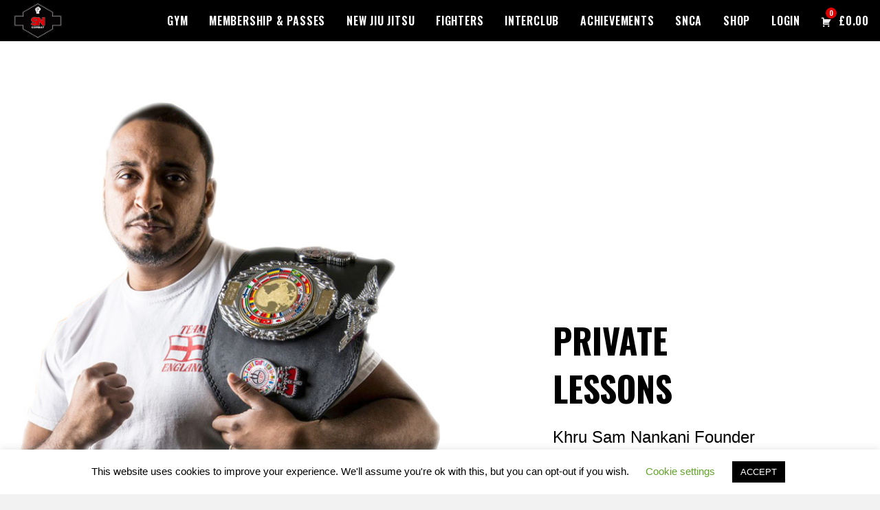

--- FILE ---
content_type: text/html; charset=UTF-8
request_url: https://sncombatacademy.co.uk/private-lessons/
body_size: 35205
content:
<!DOCTYPE html>
<html lang="en-GB">
<head>
<meta charset="UTF-8" />
<meta name='viewport' content='width=device-width, initial-scale=1.0' />
<meta http-equiv='X-UA-Compatible' content='IE=edge' />
<link rel="profile" href="https://gmpg.org/xfn/11" />
<meta name='robots' content='index, follow, max-image-preview:large, max-snippet:-1, max-video-preview:-1' />

	<!-- This site is optimized with the Yoast SEO Premium plugin v26.6 (Yoast SEO v26.8) - https://yoast.com/product/yoast-seo-premium-wordpress/ -->
	<title>Private Lessons - SN Combat Academy private lessons</title>
	<meta name="description" content="SN Combat Academy Croydon offer private lessons with the lengendary Grand Unified World Champion 2014 Sam Nankani for the serious fighters" />
	<link rel="canonical" href="https://sncombatacademy.co.uk/private-lessons/" />
	<meta property="og:locale" content="en_GB" />
	<meta property="og:type" content="article" />
	<meta property="og:title" content="Private Lessons" />
	<meta property="og:description" content="PRIVATE LESSONSKhru Sam Nankani Founder &amp; Head Coach of SN Combat Academy BOOK PRIVATE LESSON Khru Sam Nankani&#039;s Joint Contribution As Head Coach Of" />
	<meta property="og:url" content="https://sncombatacademy.co.uk/private-lessons/" />
	<meta property="og:site_name" content="SN Combat Academy" />
	<meta property="article:publisher" content="https://www.facebook.com/sncombatacademy/" />
	<meta property="article:modified_time" content="2025-01-16T17:35:38+00:00" />
	<meta property="og:image" content="https://sncombatacademy.co.uk/wp-content/uploads/2021/03/Sam-Private-Lessons-Header.jpg" />
	<meta name="twitter:card" content="summary_large_image" />
	<meta name="twitter:site" content="@kogymsouth" />
	<meta name="twitter:label1" content="Estimated reading time" />
	<meta name="twitter:data1" content="3 minutes" />
	<script type="application/ld+json" class="yoast-schema-graph">{"@context":"https://schema.org","@graph":[{"@type":"WebPage","@id":"https://sncombatacademy.co.uk/private-lessons/","url":"https://sncombatacademy.co.uk/private-lessons/","name":"Private Lessons - SN Combat Academy private lessons","isPartOf":{"@id":"https://sncombatacademy.co.uk/#website"},"primaryImageOfPage":{"@id":"https://sncombatacademy.co.uk/private-lessons/#primaryimage"},"image":{"@id":"https://sncombatacademy.co.uk/private-lessons/#primaryimage"},"thumbnailUrl":"https://sncombatacademy.co.uk/wp-content/uploads/2021/03/Sam-Private-Lessons-Header.jpg","datePublished":"2019-11-28T14:42:05+00:00","dateModified":"2025-01-16T17:35:38+00:00","description":"SN Combat Academy Croydon offer private lessons with the lengendary Grand Unified World Champion 2014 Sam Nankani for the serious fighters","breadcrumb":{"@id":"https://sncombatacademy.co.uk/private-lessons/#breadcrumb"},"inLanguage":"en-GB","potentialAction":[{"@type":"ReadAction","target":["https://sncombatacademy.co.uk/private-lessons/"]}]},{"@type":"ImageObject","inLanguage":"en-GB","@id":"https://sncombatacademy.co.uk/private-lessons/#primaryimage","url":"https://sncombatacademy.co.uk/wp-content/uploads/2021/03/Sam-Private-Lessons-Header.jpg","contentUrl":"https://sncombatacademy.co.uk/wp-content/uploads/2021/03/Sam-Private-Lessons-Header.jpg","width":1920,"height":1080},{"@type":"BreadcrumbList","@id":"https://sncombatacademy.co.uk/private-lessons/#breadcrumb","itemListElement":[{"@type":"ListItem","position":1,"name":"Home","item":"https://sncombatacademy.co.uk/"},{"@type":"ListItem","position":2,"name":"Private Lessons"}]},{"@type":"WebSite","@id":"https://sncombatacademy.co.uk/#website","url":"https://sncombatacademy.co.uk/","name":"SN Combat Academy","description":"Jiu Jitsu, Muaythai, Kick Boxing &amp; K-1 Coaching","publisher":{"@id":"https://sncombatacademy.co.uk/#organization"},"potentialAction":[{"@type":"SearchAction","target":{"@type":"EntryPoint","urlTemplate":"https://sncombatacademy.co.uk/?s={search_term_string}"},"query-input":{"@type":"PropertyValueSpecification","valueRequired":true,"valueName":"search_term_string"}}],"inLanguage":"en-GB"},{"@type":"Organization","@id":"https://sncombatacademy.co.uk/#organization","name":"SN Combat Academy","url":"https://sncombatacademy.co.uk/","logo":{"@type":"ImageObject","inLanguage":"en-GB","@id":"https://sncombatacademy.co.uk/#/schema/logo/image/","url":"https://sncombatacademy.co.uk/wp-content/uploads/2020/01/cropped-SN-Combat-Icon.jpg","contentUrl":"https://sncombatacademy.co.uk/wp-content/uploads/2020/01/cropped-SN-Combat-Icon.jpg","width":512,"height":512,"caption":"SN Combat Academy"},"image":{"@id":"https://sncombatacademy.co.uk/#/schema/logo/image/"},"sameAs":["https://www.facebook.com/sncombatacademy/","https://x.com/kogymsouth","https://www.instagram.com/sncombatacademy/","https://www.youtube.com/user/KOSouthLondon"]}]}</script>
	<!-- / Yoast SEO Premium plugin. -->


<link rel='dns-prefetch' href='//pro.fontawesome.com' />
<link rel='dns-prefetch' href='//cdnjs.cloudflare.com' />
<link rel='dns-prefetch' href='//fonts.googleapis.com' />
<link rel='dns-prefetch' href='//www.googletagmanager.com' />
<link href='https://fonts.gstatic.com' crossorigin rel='preconnect' />
<link rel="alternate" type="application/rss+xml" title="SN Combat Academy &raquo; Feed" href="https://sncombatacademy.co.uk/feed/" />
<link rel="alternate" type="application/rss+xml" title="SN Combat Academy &raquo; Comments Feed" href="https://sncombatacademy.co.uk/comments/feed/" />
<link rel="alternate" title="oEmbed (JSON)" type="application/json+oembed" href="https://sncombatacademy.co.uk/wp-json/oembed/1.0/embed?url=https%3A%2F%2Fsncombatacademy.co.uk%2Fprivate-lessons%2F" />
<link rel="alternate" title="oEmbed (XML)" type="text/xml+oembed" href="https://sncombatacademy.co.uk/wp-json/oembed/1.0/embed?url=https%3A%2F%2Fsncombatacademy.co.uk%2Fprivate-lessons%2F&#038;format=xml" />
<link rel="preload" href="https://cdnjs.cloudflare.com/ajax/libs/foundicons/3.0.0/foundation-icons.woff" as="font" type="font/woff2" crossorigin="anonymous">
<style id='wp-img-auto-sizes-contain-inline-css'>
img:is([sizes=auto i],[sizes^="auto," i]){contain-intrinsic-size:3000px 1500px}
/*# sourceURL=wp-img-auto-sizes-contain-inline-css */
</style>
<link rel='stylesheet' id='jquery.prettyphoto-css' href='https://sncombatacademy.co.uk/wp-content/plugins/wp-video-lightbox/css/prettyPhoto.css?ver=6.9' media='all' />
<link rel='stylesheet' id='video-lightbox-css' href='https://sncombatacademy.co.uk/wp-content/plugins/wp-video-lightbox/wp-video-lightbox.css?ver=6.9' media='all' />
<link rel='stylesheet' id='sbi_styles-css' href='https://sncombatacademy.co.uk/wp-content/plugins/instagram-feed-pro/css/sbi-styles.min.css?ver=6.9.0' media='all' />
<style id='wp-emoji-styles-inline-css'>

	img.wp-smiley, img.emoji {
		display: inline !important;
		border: none !important;
		box-shadow: none !important;
		height: 1em !important;
		width: 1em !important;
		margin: 0 0.07em !important;
		vertical-align: -0.1em !important;
		background: none !important;
		padding: 0 !important;
	}
/*# sourceURL=wp-emoji-styles-inline-css */
</style>
<style id='wp-block-library-inline-css'>
:root{--wp-block-synced-color:#7a00df;--wp-block-synced-color--rgb:122,0,223;--wp-bound-block-color:var(--wp-block-synced-color);--wp-editor-canvas-background:#ddd;--wp-admin-theme-color:#007cba;--wp-admin-theme-color--rgb:0,124,186;--wp-admin-theme-color-darker-10:#006ba1;--wp-admin-theme-color-darker-10--rgb:0,107,160.5;--wp-admin-theme-color-darker-20:#005a87;--wp-admin-theme-color-darker-20--rgb:0,90,135;--wp-admin-border-width-focus:2px}@media (min-resolution:192dpi){:root{--wp-admin-border-width-focus:1.5px}}.wp-element-button{cursor:pointer}:root .has-very-light-gray-background-color{background-color:#eee}:root .has-very-dark-gray-background-color{background-color:#313131}:root .has-very-light-gray-color{color:#eee}:root .has-very-dark-gray-color{color:#313131}:root .has-vivid-green-cyan-to-vivid-cyan-blue-gradient-background{background:linear-gradient(135deg,#00d084,#0693e3)}:root .has-purple-crush-gradient-background{background:linear-gradient(135deg,#34e2e4,#4721fb 50%,#ab1dfe)}:root .has-hazy-dawn-gradient-background{background:linear-gradient(135deg,#faaca8,#dad0ec)}:root .has-subdued-olive-gradient-background{background:linear-gradient(135deg,#fafae1,#67a671)}:root .has-atomic-cream-gradient-background{background:linear-gradient(135deg,#fdd79a,#004a59)}:root .has-nightshade-gradient-background{background:linear-gradient(135deg,#330968,#31cdcf)}:root .has-midnight-gradient-background{background:linear-gradient(135deg,#020381,#2874fc)}:root{--wp--preset--font-size--normal:16px;--wp--preset--font-size--huge:42px}.has-regular-font-size{font-size:1em}.has-larger-font-size{font-size:2.625em}.has-normal-font-size{font-size:var(--wp--preset--font-size--normal)}.has-huge-font-size{font-size:var(--wp--preset--font-size--huge)}.has-text-align-center{text-align:center}.has-text-align-left{text-align:left}.has-text-align-right{text-align:right}.has-fit-text{white-space:nowrap!important}#end-resizable-editor-section{display:none}.aligncenter{clear:both}.items-justified-left{justify-content:flex-start}.items-justified-center{justify-content:center}.items-justified-right{justify-content:flex-end}.items-justified-space-between{justify-content:space-between}.screen-reader-text{border:0;clip-path:inset(50%);height:1px;margin:-1px;overflow:hidden;padding:0;position:absolute;width:1px;word-wrap:normal!important}.screen-reader-text:focus{background-color:#ddd;clip-path:none;color:#444;display:block;font-size:1em;height:auto;left:5px;line-height:normal;padding:15px 23px 14px;text-decoration:none;top:5px;width:auto;z-index:100000}html :where(.has-border-color){border-style:solid}html :where([style*=border-top-color]){border-top-style:solid}html :where([style*=border-right-color]){border-right-style:solid}html :where([style*=border-bottom-color]){border-bottom-style:solid}html :where([style*=border-left-color]){border-left-style:solid}html :where([style*=border-width]){border-style:solid}html :where([style*=border-top-width]){border-top-style:solid}html :where([style*=border-right-width]){border-right-style:solid}html :where([style*=border-bottom-width]){border-bottom-style:solid}html :where([style*=border-left-width]){border-left-style:solid}html :where(img[class*=wp-image-]){height:auto;max-width:100%}:where(figure){margin:0 0 1em}html :where(.is-position-sticky){--wp-admin--admin-bar--position-offset:var(--wp-admin--admin-bar--height,0px)}@media screen and (max-width:600px){html :where(.is-position-sticky){--wp-admin--admin-bar--position-offset:0px}}

/*# sourceURL=wp-block-library-inline-css */
</style><link rel='stylesheet' id='wc-blocks-style-css' href='https://sncombatacademy.co.uk/wp-content/plugins/woocommerce/assets/client/blocks/wc-blocks.css?ver=wc-10.4.3' media='all' />
<style id='global-styles-inline-css'>
:root{--wp--preset--aspect-ratio--square: 1;--wp--preset--aspect-ratio--4-3: 4/3;--wp--preset--aspect-ratio--3-4: 3/4;--wp--preset--aspect-ratio--3-2: 3/2;--wp--preset--aspect-ratio--2-3: 2/3;--wp--preset--aspect-ratio--16-9: 16/9;--wp--preset--aspect-ratio--9-16: 9/16;--wp--preset--color--black: #000000;--wp--preset--color--cyan-bluish-gray: #abb8c3;--wp--preset--color--white: #ffffff;--wp--preset--color--pale-pink: #f78da7;--wp--preset--color--vivid-red: #cf2e2e;--wp--preset--color--luminous-vivid-orange: #ff6900;--wp--preset--color--luminous-vivid-amber: #fcb900;--wp--preset--color--light-green-cyan: #7bdcb5;--wp--preset--color--vivid-green-cyan: #00d084;--wp--preset--color--pale-cyan-blue: #8ed1fc;--wp--preset--color--vivid-cyan-blue: #0693e3;--wp--preset--color--vivid-purple: #9b51e0;--wp--preset--color--fl-heading-text: #333333;--wp--preset--color--fl-body-bg: #f2f2f2;--wp--preset--color--fl-body-text: #000000;--wp--preset--color--fl-accent: #2b7bb9;--wp--preset--color--fl-accent-hover: #2b7bb9;--wp--preset--color--fl-topbar-bg: #ffffff;--wp--preset--color--fl-topbar-text: #000000;--wp--preset--color--fl-topbar-link: #428bca;--wp--preset--color--fl-topbar-hover: #428bca;--wp--preset--color--fl-header-bg: #ffffff;--wp--preset--color--fl-header-text: #000000;--wp--preset--color--fl-header-link: #428bca;--wp--preset--color--fl-header-hover: #428bca;--wp--preset--color--fl-nav-bg: #ffffff;--wp--preset--color--fl-nav-link: #428bca;--wp--preset--color--fl-nav-hover: #428bca;--wp--preset--color--fl-content-bg: #ffffff;--wp--preset--color--fl-footer-widgets-bg: #ffffff;--wp--preset--color--fl-footer-widgets-text: #000000;--wp--preset--color--fl-footer-widgets-link: #428bca;--wp--preset--color--fl-footer-widgets-hover: #428bca;--wp--preset--color--fl-footer-bg: #ffffff;--wp--preset--color--fl-footer-text: #000000;--wp--preset--color--fl-footer-link: #428bca;--wp--preset--color--fl-footer-hover: #428bca;--wp--preset--gradient--vivid-cyan-blue-to-vivid-purple: linear-gradient(135deg,rgb(6,147,227) 0%,rgb(155,81,224) 100%);--wp--preset--gradient--light-green-cyan-to-vivid-green-cyan: linear-gradient(135deg,rgb(122,220,180) 0%,rgb(0,208,130) 100%);--wp--preset--gradient--luminous-vivid-amber-to-luminous-vivid-orange: linear-gradient(135deg,rgb(252,185,0) 0%,rgb(255,105,0) 100%);--wp--preset--gradient--luminous-vivid-orange-to-vivid-red: linear-gradient(135deg,rgb(255,105,0) 0%,rgb(207,46,46) 100%);--wp--preset--gradient--very-light-gray-to-cyan-bluish-gray: linear-gradient(135deg,rgb(238,238,238) 0%,rgb(169,184,195) 100%);--wp--preset--gradient--cool-to-warm-spectrum: linear-gradient(135deg,rgb(74,234,220) 0%,rgb(151,120,209) 20%,rgb(207,42,186) 40%,rgb(238,44,130) 60%,rgb(251,105,98) 80%,rgb(254,248,76) 100%);--wp--preset--gradient--blush-light-purple: linear-gradient(135deg,rgb(255,206,236) 0%,rgb(152,150,240) 100%);--wp--preset--gradient--blush-bordeaux: linear-gradient(135deg,rgb(254,205,165) 0%,rgb(254,45,45) 50%,rgb(107,0,62) 100%);--wp--preset--gradient--luminous-dusk: linear-gradient(135deg,rgb(255,203,112) 0%,rgb(199,81,192) 50%,rgb(65,88,208) 100%);--wp--preset--gradient--pale-ocean: linear-gradient(135deg,rgb(255,245,203) 0%,rgb(182,227,212) 50%,rgb(51,167,181) 100%);--wp--preset--gradient--electric-grass: linear-gradient(135deg,rgb(202,248,128) 0%,rgb(113,206,126) 100%);--wp--preset--gradient--midnight: linear-gradient(135deg,rgb(2,3,129) 0%,rgb(40,116,252) 100%);--wp--preset--font-size--small: 13px;--wp--preset--font-size--medium: 20px;--wp--preset--font-size--large: 36px;--wp--preset--font-size--x-large: 42px;--wp--preset--spacing--20: 0.44rem;--wp--preset--spacing--30: 0.67rem;--wp--preset--spacing--40: 1rem;--wp--preset--spacing--50: 1.5rem;--wp--preset--spacing--60: 2.25rem;--wp--preset--spacing--70: 3.38rem;--wp--preset--spacing--80: 5.06rem;--wp--preset--shadow--natural: 6px 6px 9px rgba(0, 0, 0, 0.2);--wp--preset--shadow--deep: 12px 12px 50px rgba(0, 0, 0, 0.4);--wp--preset--shadow--sharp: 6px 6px 0px rgba(0, 0, 0, 0.2);--wp--preset--shadow--outlined: 6px 6px 0px -3px rgb(255, 255, 255), 6px 6px rgb(0, 0, 0);--wp--preset--shadow--crisp: 6px 6px 0px rgb(0, 0, 0);}:where(.is-layout-flex){gap: 0.5em;}:where(.is-layout-grid){gap: 0.5em;}body .is-layout-flex{display: flex;}.is-layout-flex{flex-wrap: wrap;align-items: center;}.is-layout-flex > :is(*, div){margin: 0;}body .is-layout-grid{display: grid;}.is-layout-grid > :is(*, div){margin: 0;}:where(.wp-block-columns.is-layout-flex){gap: 2em;}:where(.wp-block-columns.is-layout-grid){gap: 2em;}:where(.wp-block-post-template.is-layout-flex){gap: 1.25em;}:where(.wp-block-post-template.is-layout-grid){gap: 1.25em;}.has-black-color{color: var(--wp--preset--color--black) !important;}.has-cyan-bluish-gray-color{color: var(--wp--preset--color--cyan-bluish-gray) !important;}.has-white-color{color: var(--wp--preset--color--white) !important;}.has-pale-pink-color{color: var(--wp--preset--color--pale-pink) !important;}.has-vivid-red-color{color: var(--wp--preset--color--vivid-red) !important;}.has-luminous-vivid-orange-color{color: var(--wp--preset--color--luminous-vivid-orange) !important;}.has-luminous-vivid-amber-color{color: var(--wp--preset--color--luminous-vivid-amber) !important;}.has-light-green-cyan-color{color: var(--wp--preset--color--light-green-cyan) !important;}.has-vivid-green-cyan-color{color: var(--wp--preset--color--vivid-green-cyan) !important;}.has-pale-cyan-blue-color{color: var(--wp--preset--color--pale-cyan-blue) !important;}.has-vivid-cyan-blue-color{color: var(--wp--preset--color--vivid-cyan-blue) !important;}.has-vivid-purple-color{color: var(--wp--preset--color--vivid-purple) !important;}.has-black-background-color{background-color: var(--wp--preset--color--black) !important;}.has-cyan-bluish-gray-background-color{background-color: var(--wp--preset--color--cyan-bluish-gray) !important;}.has-white-background-color{background-color: var(--wp--preset--color--white) !important;}.has-pale-pink-background-color{background-color: var(--wp--preset--color--pale-pink) !important;}.has-vivid-red-background-color{background-color: var(--wp--preset--color--vivid-red) !important;}.has-luminous-vivid-orange-background-color{background-color: var(--wp--preset--color--luminous-vivid-orange) !important;}.has-luminous-vivid-amber-background-color{background-color: var(--wp--preset--color--luminous-vivid-amber) !important;}.has-light-green-cyan-background-color{background-color: var(--wp--preset--color--light-green-cyan) !important;}.has-vivid-green-cyan-background-color{background-color: var(--wp--preset--color--vivid-green-cyan) !important;}.has-pale-cyan-blue-background-color{background-color: var(--wp--preset--color--pale-cyan-blue) !important;}.has-vivid-cyan-blue-background-color{background-color: var(--wp--preset--color--vivid-cyan-blue) !important;}.has-vivid-purple-background-color{background-color: var(--wp--preset--color--vivid-purple) !important;}.has-black-border-color{border-color: var(--wp--preset--color--black) !important;}.has-cyan-bluish-gray-border-color{border-color: var(--wp--preset--color--cyan-bluish-gray) !important;}.has-white-border-color{border-color: var(--wp--preset--color--white) !important;}.has-pale-pink-border-color{border-color: var(--wp--preset--color--pale-pink) !important;}.has-vivid-red-border-color{border-color: var(--wp--preset--color--vivid-red) !important;}.has-luminous-vivid-orange-border-color{border-color: var(--wp--preset--color--luminous-vivid-orange) !important;}.has-luminous-vivid-amber-border-color{border-color: var(--wp--preset--color--luminous-vivid-amber) !important;}.has-light-green-cyan-border-color{border-color: var(--wp--preset--color--light-green-cyan) !important;}.has-vivid-green-cyan-border-color{border-color: var(--wp--preset--color--vivid-green-cyan) !important;}.has-pale-cyan-blue-border-color{border-color: var(--wp--preset--color--pale-cyan-blue) !important;}.has-vivid-cyan-blue-border-color{border-color: var(--wp--preset--color--vivid-cyan-blue) !important;}.has-vivid-purple-border-color{border-color: var(--wp--preset--color--vivid-purple) !important;}.has-vivid-cyan-blue-to-vivid-purple-gradient-background{background: var(--wp--preset--gradient--vivid-cyan-blue-to-vivid-purple) !important;}.has-light-green-cyan-to-vivid-green-cyan-gradient-background{background: var(--wp--preset--gradient--light-green-cyan-to-vivid-green-cyan) !important;}.has-luminous-vivid-amber-to-luminous-vivid-orange-gradient-background{background: var(--wp--preset--gradient--luminous-vivid-amber-to-luminous-vivid-orange) !important;}.has-luminous-vivid-orange-to-vivid-red-gradient-background{background: var(--wp--preset--gradient--luminous-vivid-orange-to-vivid-red) !important;}.has-very-light-gray-to-cyan-bluish-gray-gradient-background{background: var(--wp--preset--gradient--very-light-gray-to-cyan-bluish-gray) !important;}.has-cool-to-warm-spectrum-gradient-background{background: var(--wp--preset--gradient--cool-to-warm-spectrum) !important;}.has-blush-light-purple-gradient-background{background: var(--wp--preset--gradient--blush-light-purple) !important;}.has-blush-bordeaux-gradient-background{background: var(--wp--preset--gradient--blush-bordeaux) !important;}.has-luminous-dusk-gradient-background{background: var(--wp--preset--gradient--luminous-dusk) !important;}.has-pale-ocean-gradient-background{background: var(--wp--preset--gradient--pale-ocean) !important;}.has-electric-grass-gradient-background{background: var(--wp--preset--gradient--electric-grass) !important;}.has-midnight-gradient-background{background: var(--wp--preset--gradient--midnight) !important;}.has-small-font-size{font-size: var(--wp--preset--font-size--small) !important;}.has-medium-font-size{font-size: var(--wp--preset--font-size--medium) !important;}.has-large-font-size{font-size: var(--wp--preset--font-size--large) !important;}.has-x-large-font-size{font-size: var(--wp--preset--font-size--x-large) !important;}
/*# sourceURL=global-styles-inline-css */
</style>

<style id='classic-theme-styles-inline-css'>
/*! This file is auto-generated */
.wp-block-button__link{color:#fff;background-color:#32373c;border-radius:9999px;box-shadow:none;text-decoration:none;padding:calc(.667em + 2px) calc(1.333em + 2px);font-size:1.125em}.wp-block-file__button{background:#32373c;color:#fff;text-decoration:none}
/*# sourceURL=/wp-includes/css/classic-themes.min.css */
</style>
<link rel='stylesheet' id='jquery-bxslider-css' href='https://sncombatacademy.co.uk/wp-content/plugins/bb-plugin/css/jquery.bxslider.css?ver=2.10.0.5' media='all' />
<link rel='stylesheet' id='font-awesome-5-css' href='https://pro.fontawesome.com/releases/v5.15.4/css/all.css?ver=2.10.0.5' media='all' />
<link rel='stylesheet' id='foundation-icons-css' href='https://cdnjs.cloudflare.com/ajax/libs/foundicons/3.0.0/foundation-icons.css?ver=2.10.0.5' media='all' />
<link rel='stylesheet' id='fl-builder-layout-168-css' href='https://sncombatacademy.co.uk/wp-content/uploads/bb-plugin/cache/168-layout.css?ver=ac6e8ff5951be3d5248189cd5fe156be' media='all' />
<link rel='stylesheet' id='cookie-law-info-css' href='https://sncombatacademy.co.uk/wp-content/plugins/cookie-law-info/legacy/public/css/cookie-law-info-public.css?ver=3.3.9.1' media='all' />
<link rel='stylesheet' id='cookie-law-info-gdpr-css' href='https://sncombatacademy.co.uk/wp-content/plugins/cookie-law-info/legacy/public/css/cookie-law-info-gdpr.css?ver=3.3.9.1' media='all' />
<link rel='stylesheet' id='woocommerce-layout-css' href='https://sncombatacademy.co.uk/wp-content/plugins/woocommerce/assets/css/woocommerce-layout.css?ver=10.4.3' media='all' />
<link rel='stylesheet' id='woocommerce-smallscreen-css' href='https://sncombatacademy.co.uk/wp-content/plugins/woocommerce/assets/css/woocommerce-smallscreen.css?ver=10.4.3' media='only screen and (max-width: 767px)' />
<link rel='stylesheet' id='woocommerce-general-css' href='https://sncombatacademy.co.uk/wp-content/plugins/woocommerce/assets/css/woocommerce.css?ver=10.4.3' media='all' />
<style id='woocommerce-inline-inline-css'>
.woocommerce form .form-row .required { visibility: visible; }
/*# sourceURL=woocommerce-inline-inline-css */
</style>
<link rel='stylesheet' id='icon-1697890659-css' href='https://sncombatacademy.co.uk/wp-content/uploads/bb-plugin/icons/icon-1697890659/style.css?ver=2.10.0.5' media='all' />
<link rel='stylesheet' id='fl-builder-layout-bundle-f4c8f00db689cea76deea55bf1d6d9bb-css' href='https://sncombatacademy.co.uk/wp-content/uploads/bb-plugin/cache/f4c8f00db689cea76deea55bf1d6d9bb-layout-bundle.css?ver=2.10.0.5-1.5.2.1' media='all' />
<link rel='stylesheet' id='woo-variation-swatches-css' href='https://sncombatacademy.co.uk/wp-content/plugins/woo-variation-swatches/assets/css/frontend.min.css?ver=1763114933' media='all' />
<style id='woo-variation-swatches-inline-css'>
:root {
--wvs-tick:url("data:image/svg+xml;utf8,%3Csvg filter='drop-shadow(0px 0px 2px rgb(0 0 0 / .8))' xmlns='http://www.w3.org/2000/svg'  viewBox='0 0 30 30'%3E%3Cpath fill='none' stroke='%23ffffff' stroke-linecap='round' stroke-linejoin='round' stroke-width='4' d='M4 16L11 23 27 7'/%3E%3C/svg%3E");

--wvs-cross:url("data:image/svg+xml;utf8,%3Csvg filter='drop-shadow(0px 0px 5px rgb(255 255 255 / .6))' xmlns='http://www.w3.org/2000/svg' width='72px' height='72px' viewBox='0 0 24 24'%3E%3Cpath fill='none' stroke='%23ff0000' stroke-linecap='round' stroke-width='0.6' d='M5 5L19 19M19 5L5 19'/%3E%3C/svg%3E");
--wvs-single-product-item-width:50px;
--wvs-single-product-item-height:50px;
--wvs-single-product-item-font-size:18px}
/*# sourceURL=woo-variation-swatches-inline-css */
</style>
<link rel='stylesheet' id='pscrollbar-css' href='https://sncombatacademy.co.uk/wp-content/plugins/quadmenu/assets/frontend/pscrollbar/perfect-scrollbar.min.css?ver=3.3.2' media='all' />
<link rel='stylesheet' id='owlcarousel-css' href='https://sncombatacademy.co.uk/wp-content/plugins/quadmenu/assets/frontend/owlcarousel/owl.carousel.min.css?ver=3.3.2' media='all' />
<link rel='stylesheet' id='quadmenu-normalize-css' href='https://sncombatacademy.co.uk/wp-content/plugins/quadmenu/assets/frontend/css/quadmenu-normalize.css?ver=3.3.2' media='all' />
<link rel='stylesheet' id='quadmenu-widgets-css' href='https://sncombatacademy.co.uk/wp-content/uploads/bb-theme/quadmenu-widgets.css?ver=1767183536' media='all' />
<link rel='stylesheet' id='quadmenu-css' href='https://sncombatacademy.co.uk/wp-content/plugins/quadmenu/build/frontend/style.css?ver=3.3.2' media='all' />
<link rel='stylesheet' id='quadmenu-locations-css' href='https://sncombatacademy.co.uk/wp-content/uploads/bb-theme/quadmenu-locations.css?ver=1767183537' media='all' />
<link rel='stylesheet' id='dashicons-css' href='https://sncombatacademy.co.uk/wp-includes/css/dashicons.min.css?ver=6.9' media='all' />
<link rel='stylesheet' id='redux-google-fonts-quadmenu_bb-theme-css' href='https://fonts.googleapis.com/css?family=Oswald%3A400%2C600%7CPoppins%3A300&#038;ver=1767183534' media='all' />
<link rel='stylesheet' id='jquery-magnificpopup-css' href='https://sncombatacademy.co.uk/wp-content/plugins/bb-plugin/css/jquery.magnificpopup.min.css?ver=2.10.0.5' media='all' />
<link rel='stylesheet' id='base-css' href='https://sncombatacademy.co.uk/wp-content/themes/bb-theme/css/base.min.css?ver=1.7.19.1' media='all' />
<link rel='stylesheet' id='fl-automator-skin-css' href='https://sncombatacademy.co.uk/wp-content/uploads/bb-theme/skin-69550c287b44e.css?ver=1.7.19.1' media='all' />
<link rel='stylesheet' id='fl-builder-google-fonts-b7324d42ac697bb1127c58811854661e-css' href='//fonts.googleapis.com/css?family=Oswald%3A700&#038;ver=6.9' media='all' />
<script src="https://sncombatacademy.co.uk/wp-includes/js/jquery/jquery.min.js?ver=3.7.1" id="jquery-core-js"></script>
<script src="https://sncombatacademy.co.uk/wp-includes/js/jquery/jquery-migrate.min.js?ver=3.4.1" id="jquery-migrate-js"></script>
<script src="https://sncombatacademy.co.uk/wp-content/plugins/wp-video-lightbox/js/jquery.prettyPhoto.js?ver=3.1.6" id="jquery.prettyphoto-js"></script>
<script id="video-lightbox-js-extra">
var vlpp_vars = {"prettyPhoto_rel":"wp-video-lightbox","animation_speed":"fast","slideshow":"5000","autoplay_slideshow":"false","opacity":"0.80","show_title":"true","allow_resize":"true","allow_expand":"true","default_width":"640","default_height":"480","counter_separator_label":"/","theme":"pp_default","horizontal_padding":"20","hideflash":"false","wmode":"opaque","autoplay":"false","modal":"false","deeplinking":"false","overlay_gallery":"true","overlay_gallery_max":"30","keyboard_shortcuts":"true","ie6_fallback":"true"};
//# sourceURL=video-lightbox-js-extra
</script>
<script src="https://sncombatacademy.co.uk/wp-content/plugins/wp-video-lightbox/js/video-lightbox.js?ver=3.1.6" id="video-lightbox-js"></script>
<script id="cookie-law-info-js-extra">
var Cli_Data = {"nn_cookie_ids":[],"cookielist":[],"non_necessary_cookies":[],"ccpaEnabled":"","ccpaRegionBased":"","ccpaBarEnabled":"","strictlyEnabled":["necessary","obligatoire"],"ccpaType":"gdpr","js_blocking":"","custom_integration":"","triggerDomRefresh":"","secure_cookies":""};
var cli_cookiebar_settings = {"animate_speed_hide":"500","animate_speed_show":"500","background":"#FFF","border":"#b1a6a6c2","border_on":"","button_1_button_colour":"#000","button_1_button_hover":"#000000","button_1_link_colour":"#fff","button_1_as_button":"1","button_1_new_win":"","button_2_button_colour":"#333","button_2_button_hover":"#292929","button_2_link_colour":"#444","button_2_as_button":"","button_2_hidebar":"","button_3_button_colour":"#000","button_3_button_hover":"#000000","button_3_link_colour":"#fff","button_3_as_button":"1","button_3_new_win":"","button_4_button_colour":"#000","button_4_button_hover":"#000000","button_4_link_colour":"#62a329","button_4_as_button":"","button_7_button_colour":"#61a229","button_7_button_hover":"#4e8221","button_7_link_colour":"#fff","button_7_as_button":"1","button_7_new_win":"","font_family":"inherit","header_fix":"","notify_animate_hide":"1","notify_animate_show":"","notify_div_id":"#cookie-law-info-bar","notify_position_horizontal":"right","notify_position_vertical":"bottom","scroll_close":"","scroll_close_reload":"","accept_close_reload":"","reject_close_reload":"","showagain_tab":"1","showagain_background":"#fff","showagain_border":"#000","showagain_div_id":"#cookie-law-info-again","showagain_x_position":"100px","text":"#000","show_once_yn":"","show_once":"10000","logging_on":"","as_popup":"","popup_overlay":"1","bar_heading_text":"","cookie_bar_as":"banner","popup_showagain_position":"bottom-right","widget_position":"left"};
var log_object = {"ajax_url":"https://sncombatacademy.co.uk/wp-admin/admin-ajax.php"};
//# sourceURL=cookie-law-info-js-extra
</script>
<script src="https://sncombatacademy.co.uk/wp-content/plugins/cookie-law-info/legacy/public/js/cookie-law-info-public.js?ver=3.3.9.1" id="cookie-law-info-js"></script>
<script src="https://sncombatacademy.co.uk/wp-content/plugins/woocommerce/assets/js/jquery-blockui/jquery.blockUI.min.js?ver=2.7.0-wc.10.4.3" id="wc-jquery-blockui-js" data-wp-strategy="defer"></script>
<script src="https://sncombatacademy.co.uk/wp-content/plugins/woocommerce/assets/js/js-cookie/js.cookie.min.js?ver=2.1.4-wc.10.4.3" id="wc-js-cookie-js" defer data-wp-strategy="defer"></script>
<script id="woocommerce-js-extra">
var woocommerce_params = {"ajax_url":"/wp-admin/admin-ajax.php","wc_ajax_url":"/?wc-ajax=%%endpoint%%","i18n_password_show":"Show password","i18n_password_hide":"Hide password"};
//# sourceURL=woocommerce-js-extra
</script>
<script src="https://sncombatacademy.co.uk/wp-content/plugins/woocommerce/assets/js/frontend/woocommerce.min.js?ver=10.4.3" id="woocommerce-js" defer data-wp-strategy="defer"></script>
<link rel="https://api.w.org/" href="https://sncombatacademy.co.uk/wp-json/" /><link rel="alternate" title="JSON" type="application/json" href="https://sncombatacademy.co.uk/wp-json/wp/v2/pages/168" /><link rel="EditURI" type="application/rsd+xml" title="RSD" href="https://sncombatacademy.co.uk/xmlrpc.php?rsd" />
<meta name="generator" content="WordPress 6.9" />
<meta name="generator" content="WooCommerce 10.4.3" />
<link rel='shortlink' href='https://sncombatacademy.co.uk/?p=168' />
<meta name="generator" content="Site Kit by Google 1.170.0" /><script>
            WP_VIDEO_LIGHTBOX_VERSION="1.9.12";
            WP_VID_LIGHTBOX_URL="https://sncombatacademy.co.uk/wp-content/plugins/wp-video-lightbox";
                        function wpvl_paramReplace(name, string, value) {
                // Find the param with regex
                // Grab the first character in the returned string (should be ? or &)
                // Replace our href string with our new value, passing on the name and delimeter

                var re = new RegExp("[\?&]" + name + "=([^&#]*)");
                var matches = re.exec(string);
                var newString;

                if (matches === null) {
                    // if there are no params, append the parameter
                    newString = string + '?' + name + '=' + value;
                } else {
                    var delimeter = matches[0].charAt(0);
                    newString = string.replace(re, delimeter + name + "=" + value);
                }
                return newString;
            }
            </script>	<noscript><style>.woocommerce-product-gallery{ opacity: 1 !important; }</style></noscript>
	
	<meta name="viewport" content="width=device-width, initial-scale=1.0">

	<style>.recentcomments a{display:inline !important;padding:0 !important;margin:0 !important;}</style><link rel="icon" href="https://sncombatacademy.co.uk/wp-content/uploads/2020/01/cropped-SN-Combat-Icon-32x32.jpg" sizes="32x32" />
<link rel="icon" href="https://sncombatacademy.co.uk/wp-content/uploads/2020/01/cropped-SN-Combat-Icon-192x192.jpg" sizes="192x192" />
<link rel="apple-touch-icon" href="https://sncombatacademy.co.uk/wp-content/uploads/2020/01/cropped-SN-Combat-Icon-180x180.jpg" />
<meta name="msapplication-TileImage" content="https://sncombatacademy.co.uk/wp-content/uploads/2020/01/cropped-SN-Combat-Icon-270x270.jpg" />
		<style id="wp-custom-css">
			.custom-icon-title .uabb-post__title {
    position: relative;
    padding-top: 30px;
}

.custom-icon-title .uabb-post__title::before {
    content: url('https://sncombatacademy.co.uk/wp-content/uploads/2025/05/SN-Gym-Combat-Logo-Med.png');
    position: absolute;
    top: 0;
    left: 0;
    display: block;
    width: 24px;
    height: auto;
}

.fl-builder-content .fl-node-qk76ftiey1v5 *:not(span):not(input):not(textarea):not(select):not(a):not(h1):not(h2):not(h3):not(h4):not(h5):not(h6):not(.fl-menu-mobile-toggle) {
    color: #aeabab!important;
}

.fl-builder-content .fl-node-mjoswc70b3ik *:not(span):not(input):not(textarea):not(select):not(a):not(h1):not(h2):not(h3):not(h4):not(h5):not(h6):not(.fl-menu-mobile-toggle) {
    color: #7e7b7b!important;
}

.fl-builder-content .fl-node-2g6jwt130alc *:not(span):not(input):not(textarea):not(select):not(a):not(h1):not(h2):not(h3):not(h4):not(h5):not(h6):not(.fl-menu-mobile-toggle) {
    color: #7e7b7b!important;
}

.fl-builder-content .fl-node-w4blyhfs36cp .declaration {color: #fff!important;
}

.fl-builder-content .fl-node-w4blyhfs36cp *:not(span):not(input):not(textarea):not(select):not(a):not(h1):not(h2):not(h3):not(h4) :not(h5):not(h6):not(.fl-menu-mobile-toggle) {
    color: #7e7b7b!important;
}

.wpforms-field input[type="checkbox"]:checked + label:before {
    color: #fff !important;
}


div.wpforms-container-full .wpforms-form input[type=search]{
    color:#fff !important; 
}

div.wpforms-container .wpforms-form .choices__list--dropdown .choices__item--selectable.is-highlighted{
    background-color:#000000 !important;
}


div.wpforms-container-full .wpforms-form input[type=submit], div.wpforms-container-full .wpforms-form button[type=submit], div.wpforms-container-full .wpforms-form .wpforms-page-button {
    width: 20%!important;
}


div.wpforms-container .wpforms-form .choices__inner {
    width: 100%;
    background-color: #000000!important;
    padding: 4px 6px 0;
    border: 1px solid #ffffff!important;
    overflow: hidden;
    border-radius: 5px!important;
}
div.wpforms-container .wpforms-form .choices__list--single .choices__item {
    width: 100%;
    overflow: hidden;
    text-overflow: ellipsis;
    padding-right: 20px;
    white-space: nowrap;
    color: #ffffff!important;
}
div.wpforms-container .wpforms-form .choices__list--dropdown {
    background-color: #000000!important;
}

.fl-node-6ush3tik2cep .uabb-wpf-styler .wpforms-form button[type=submit], .fl-node-6ush3tik2cep .uabb-wpf-styler .wpforms-form .wpforms-page-button {
    background: #000000;
}

.fl-node-6ush3tik2cep .uabb-wpf-styler .wpforms-form .wpforms-field-description, .fl-node-6ush3tik2cep .uabb-wpf-styler .wpforms-form .wpforms-field-html {
    color: #fff!important;
}
.wpforms-field input[type="checkbox"]:checked + label:before {
color: #ffffff!important;
}

.wpforms-clear.wpforms-pagebreak-center {
    width: 100% !important;
    display :flex  !important;
}


button.wpforms-page-button.wpforms-page-prev {
    margin-rigt: 10px !important;
    background: #25252b  !important;
}

button.wpforms-page-button.wpforms-page-next {
     margin-left: 10px !important;
    background: #25252b  !important;
}

button.wpforms-page-button.wpforms-page-prev:hover, .wpforms-page-button.wpforms-page-next:hover {
    background: #e50000 !important; /* Lighter shade for hover effect */
    transition: background 0.3s ease; /* Smooth transition effect */
}
.fl-builder-content .fl-node-c5b2ljvwtar8 *:not(span):not(input):not(textarea):not(select):not(a):not(h1):not(h2):not(h3):not(h4):not(h5):not(h6):not(.fl-menu-mobile-toggle) {
    color: #8d8c8c;
}
		</style>
		<link rel='stylesheet' id='wpforms-layout-css' href='https://sncombatacademy.co.uk/wp-content/plugins/wpforms/assets/pro/css/fields/layout.min.css?ver=1.9.8.7' media='all' />
<link rel='stylesheet' id='wpforms-layout-screen-big-css' href='https://sncombatacademy.co.uk/wp-content/plugins/wpforms/assets/pro/css/fields/layout-screen-big.min.css?ver=1.9.8.7' media='(min-width: 601px)' />
<link rel='stylesheet' id='wpforms-layout-screen-small-css' href='https://sncombatacademy.co.uk/wp-content/plugins/wpforms/assets/pro/css/fields/layout-screen-small.min.css?ver=1.9.8.7' media='(max-width: 600px)' />
<link rel='stylesheet' id='wpforms-repeater-css' href='https://sncombatacademy.co.uk/wp-content/plugins/wpforms/assets/pro/css/fields/repeater.min.css?ver=1.9.8.7' media='all' />
<link rel='stylesheet' id='wpforms-content-frontend-css' href='https://sncombatacademy.co.uk/wp-content/plugins/wpforms/assets/pro/css/fields/content/frontend.min.css?ver=1.9.8.7' media='all' />
<link rel='stylesheet' id='wpforms-dropzone-css' href='https://sncombatacademy.co.uk/wp-content/plugins/wpforms/assets/pro/css/dropzone.min.css?ver=5.9.3' media='all' />
<link rel='stylesheet' id='wpforms-smart-phone-field-css' href='https://sncombatacademy.co.uk/wp-content/plugins/wpforms/assets/pro/css/fields/phone/intl-tel-input.min.css?ver=25.11.3' media='all' />
<link rel='stylesheet' id='wpforms-password-field-css' href='https://sncombatacademy.co.uk/wp-content/plugins/wpforms/assets/pro/css/fields/password.min.css?ver=1.9.8.7' media='all' />
<link rel='stylesheet' id='wpforms-modal-views-css' href='https://sncombatacademy.co.uk/wp-content/plugins/wpforms/assets/pro/css/fields/richtext/modal-views.min.css?ver=1.9.8.7' media='all' />
<link rel='stylesheet' id='wpforms-editor-buttons-css' href='https://sncombatacademy.co.uk/wp-includes/css/editor.min.css?ver=6.9' media='all' />
<link rel='stylesheet' id='wpforms-richtext-frontend-full-css' href='https://sncombatacademy.co.uk/wp-content/plugins/wpforms/assets/pro/css/fields/richtext/frontend-full.min.css?ver=1.9.8.7' media='all' />
<link rel='stylesheet' id='wpforms-choicesjs-css' href='https://sncombatacademy.co.uk/wp-content/plugins/wpforms/assets/css/choices.min.css?ver=10.2.0' media='all' />
<link rel='stylesheet' id='wpforms-modern-full-css' href='https://sncombatacademy.co.uk/wp-content/plugins/wpforms/assets/css/frontend/modern/wpforms-full.min.css?ver=1.9.8.7' media='all' />
<style id='wpforms-modern-full-inline-css'>
:root {
				--wpforms-field-border-radius: 3px;
--wpforms-field-border-style: solid;
--wpforms-field-border-size: 1px;
--wpforms-field-background-color: #ffffff;
--wpforms-field-border-color: rgba( 0, 0, 0, 0.25 );
--wpforms-field-border-color-spare: rgba( 0, 0, 0, 0.25 );
--wpforms-field-text-color: rgba( 0, 0, 0, 0.7 );
--wpforms-field-menu-color: #ffffff;
--wpforms-label-color: rgba( 0, 0, 0, 0.85 );
--wpforms-label-sublabel-color: rgba( 0, 0, 0, 0.55 );
--wpforms-label-error-color: #d63637;
--wpforms-button-border-radius: 3px;
--wpforms-button-border-style: none;
--wpforms-button-border-size: 1px;
--wpforms-button-background-color: #066aab;
--wpforms-button-border-color: #066aab;
--wpforms-button-text-color: #ffffff;
--wpforms-page-break-color: #066aab;
--wpforms-background-image: none;
--wpforms-background-position: center center;
--wpforms-background-repeat: no-repeat;
--wpforms-background-size: cover;
--wpforms-background-width: 100px;
--wpforms-background-height: 100px;
--wpforms-background-color: rgba( 0, 0, 0, 0 );
--wpforms-background-url: none;
--wpforms-container-padding: 0px;
--wpforms-container-border-style: none;
--wpforms-container-border-width: 1px;
--wpforms-container-border-color: #000000;
--wpforms-container-border-radius: 3px;
--wpforms-field-size-input-height: 43px;
--wpforms-field-size-input-spacing: 15px;
--wpforms-field-size-font-size: 16px;
--wpforms-field-size-line-height: 19px;
--wpforms-field-size-padding-h: 14px;
--wpforms-field-size-checkbox-size: 16px;
--wpforms-field-size-sublabel-spacing: 5px;
--wpforms-field-size-icon-size: 1;
--wpforms-label-size-font-size: 16px;
--wpforms-label-size-line-height: 19px;
--wpforms-label-size-sublabel-font-size: 14px;
--wpforms-label-size-sublabel-line-height: 17px;
--wpforms-button-size-font-size: 17px;
--wpforms-button-size-height: 41px;
--wpforms-button-size-padding-h: 15px;
--wpforms-button-size-margin-top: 10px;
--wpforms-container-shadow-size-box-shadow: none;
			}
/*# sourceURL=wpforms-modern-full-inline-css */
</style>
<link rel='stylesheet' id='wpforms-jquery-timepicker-css' href='https://sncombatacademy.co.uk/wp-content/plugins/wpforms/assets/lib/jquery.timepicker/jquery.timepicker.min.css?ver=1.11.5' media='all' />
<link rel='stylesheet' id='wpforms-flatpickr-css' href='https://sncombatacademy.co.uk/wp-content/plugins/wpforms/assets/lib/flatpickr/flatpickr.min.css?ver=4.6.9' media='all' />
<link rel='stylesheet' id='wpforms-pro-modern-full-css' href='https://sncombatacademy.co.uk/wp-content/plugins/wpforms/assets/pro/css/frontend/modern/wpforms-full.min.css?ver=1.9.8.7' media='all' />
</head>
<body class="wp-singular page-template-default page page-id-168 wp-theme-bb-theme theme-bb-theme fl-builder fl-builder-2-10-0-5 fl-themer-1-5-2-1 fl-theme-1-7-19-1 fl-no-js woocommerce-no-js fl-theme-builder-footer fl-theme-builder-footer-footer fl-theme-builder-header fl-theme-builder-header-header-copy woo-variation-swatches wvs-behavior-blur wvs-theme-bb-theme wvs-show-label wvs-tooltip fl-framework-base fl-preset-default fl-full-width fl-scroll-to-top fl-search-active" itemscope="itemscope" itemtype="https://schema.org/WebPage">
<a aria-label="Skip to content" class="fl-screen-reader-text" href="#fl-main-content">Skip to content</a><div class="fl-page">
	<header class="fl-builder-content fl-builder-content-6666 fl-builder-global-templates-locked" data-post-id="6666" data-type="header" data-sticky="0" data-sticky-on="all" data-sticky-breakpoint="medium" data-shrink="0" data-overlay="0" data-overlay-bg="transparent" data-shrink-image-height="50px" role="banner" itemscope="itemscope" itemtype="http://schema.org/WPHeader"><div class="fl-row fl-row-full-width fl-row-bg-color fl-node-tb9xagyveljp fl-row-default-height fl-row-align-center" data-node="tb9xagyveljp">
	<div class="fl-row-content-wrap">
								<div class="fl-row-content fl-row-full-width fl-node-content">
		
<div class="fl-col-group fl-node-0t7ig3ch4ks8 fl-col-group-custom-width" data-node="0t7ig3ch4ks8">
			<div class="fl-col fl-node-w76fm0g32sr8 fl-col-bg-color fl-col-small-custom-width" data-node="w76fm0g32sr8">
	<div class="fl-col-content fl-node-content"><div class="fl-module fl-module-module fl-node-894xc63ofpks" data-node="894xc63ofpks">
	<div class="fl-module-content fl-node-content">
		<div class="fl-quadmenu">
	<div class="fl-clear"></div>
	<nav id="quadmenu" class="quadmenu-default_theme quadmenu-v3.3.2 quadmenu-align-right quadmenu-divider-hide quadmenu-carets-hide quadmenu-background-color quadmenu-mobile-shadow-show quadmenu-dropdown-shadow-hide quadmenu-hover-ripple" data-template="collapse" data-theme="default_theme" data-unwrap="0" data-width="" data-selector=".container" data-breakpoint="768" data-sticky="1" data-sticky-offset="0">
	<div class="quadmenu-container">
	<div class="quadmenu-navbar-header">
		<button type="button" class="quadmenu-navbar-toggle collapsed" data-quadmenu="collapse" data-target="#quadmenu_0" aria-expanded="false" aria-controls="quadmenu">
	<span class="icon-bar-container">
	<span class="icon-bar icon-bar-top"></span>
	<span class="icon-bar icon-bar-middle"></span>
	<span class="icon-bar icon-bar-bottom"></span>
	</span>
</button>			<a class="quadmenu-navbar-brand img" href="https://sncombatacademy.co.uk"><img loading="lazy" decoding="async" height="60" width="160" src="https://sncombatacademy.co.uk/wp-content/uploads/2021/03/SN-Gym-Combat-Logo-Small.png" alt="SN Combat Academy"/></a>
	</div>
	<div id="quadmenu_0" class="quadmenu-navbar-collapse collapse">
		<ul class="quadmenu-navbar-nav"><li id="menu-item-6653" class="quadmenu-item-6653 quadmenu-item quadmenu-item-object-mega quadmenu-item-has-children quadmenu-item-type-mega quadmenu-item-level-0 quadmenu-dropdown quadmenu-has-caret quadmenu-has-title quadmenu-has-link quadmenu-dropdown-right">				<a  href="" class="quadmenu-dropdown-toggle hoverintent">
			<span class="quadmenu-item-content">
											<span class="quadmenu-caret"></span>
										<span class="quadmenu-text  hover t_1000">GYM</span>
																	</span>
		</a>
						<div id="dropdown-6653" class="quadmenu_btt t_300 quadmenu-dropdown-menu quadmenu-dropdown-stretch-boxed">
				<ul class="quadmenu-row">
		<li id="menu-item-6654" class="quadmenu-item-6654 quadmenu-item quadmenu-item-object-column quadmenu-item-has-children quadmenu-item-type-column col-xs-12 col-sm-3">		<div id="dropdown-6654" class="">
				<ul>
		<li id="menu-item-6661" class="quadmenu-item-6661 quadmenu-item quadmenu-item-object-widget quadmenu-item-type-widget">		<div class="quadmenu-item-widget widget widget_text">
				<span class="quadmenu-title">GYM LOCATIONS</span>			<div class="textwidget"></div>
				</div>
				</li><li id="menu-item-6659" class="quadmenu-item-6659 quadmenu-item quadmenu-item-object-page quadmenu-item-type-post_type quadmenu-item-type-post_type quadmenu-item-level-2 quadmenu-has-title quadmenu-has-link quadmenu-has-background quadmenu-dropdown-right">				<a  href="https://sncombatacademy.co.uk/catford-location/">
			<span class="quadmenu-item-content">
																	<span class="quadmenu-text  hover t_1000">ABOUT CATFORD</span>
																	</span>
		</a>
				</li><li id="menu-item-6660" class="quadmenu-item-6660 quadmenu-item quadmenu-item-object-page quadmenu-item-type-post_type quadmenu-item-type-post_type quadmenu-item-level-2 quadmenu-has-title quadmenu-has-link quadmenu-has-background quadmenu-dropdown-right">				<a  href="https://sncombatacademy.co.uk/croydon-location/">
			<span class="quadmenu-item-content">
																	<span class="quadmenu-text  hover t_1000">ABOUT CROYDON</span>
																	</span>
		</a>
				</li>		</ul>
	</div>
	</li><li id="menu-item-6655" class="quadmenu-item-6655 quadmenu-item quadmenu-item-object-column quadmenu-item-has-children quadmenu-item-type-column col-xs-12 col-sm-3">		<div id="dropdown-6655" class="">
				<ul>
		<li id="menu-item-6662" class="quadmenu-item-6662 quadmenu-item quadmenu-item-object-widget quadmenu-item-type-widget">		<div class="quadmenu-item-widget widget widget_text">
				<span class="quadmenu-title">CATFORD TIME TABLE</span>			<div class="textwidget"></div>
				</div>
				</li><li id="menu-item-6768" class="quadmenu-item-6768 quadmenu-item quadmenu-item-object-page quadmenu-item-type-post_type quadmenu-item-type-post_type quadmenu-item-level-2 quadmenu-has-title quadmenu-has-link quadmenu-has-background quadmenu-dropdown-right">				<a  href="https://sncombatacademy.co.uk/catford-adult-time-table/">
			<span class="quadmenu-item-content">
																	<span class="quadmenu-text  hover t_1000">ADULTS 18YRS +</span>
																	</span>
		</a>
				</li><li id="menu-item-6770" class="quadmenu-item-6770 quadmenu-item quadmenu-item-object-page quadmenu-item-type-post_type quadmenu-item-type-post_type quadmenu-item-level-2 quadmenu-has-title quadmenu-has-link quadmenu-has-background quadmenu-dropdown-right">				<a  href="https://sncombatacademy.co.uk/catford-kids-time-table/">
			<span class="quadmenu-item-content">
																	<span class="quadmenu-text  hover t_1000">JUNIORS 13-17YRS</span>
																	</span>
		</a>
				</li>		</ul>
	</div>
	</li><li id="menu-item-6656" class="quadmenu-item-6656 quadmenu-item quadmenu-item-object-column quadmenu-item-has-children quadmenu-item-type-column col-xs-12 col-sm-3">		<div id="dropdown-6656" class="">
				<ul>
		<li id="menu-item-6771" class="quadmenu-item-6771 quadmenu-item quadmenu-item-object-widget quadmenu-item-type-widget">		<div class="quadmenu-item-widget widget widget_text">
				<span class="quadmenu-title">CROYDON TIME TABLE</span>			<div class="textwidget"></div>
				</div>
				</li><li id="menu-item-6772" class="quadmenu-item-6772 quadmenu-item quadmenu-item-object-page quadmenu-item-type-post_type quadmenu-item-type-post_type quadmenu-item-level-2 quadmenu-has-title quadmenu-has-link quadmenu-has-background quadmenu-dropdown-right">				<a  href="https://sncombatacademy.co.uk/croydon-adult-time-table/">
			<span class="quadmenu-item-content">
																	<span class="quadmenu-text  hover t_1000">ADULTS 18YRS +</span>
																	</span>
		</a>
				</li><li id="menu-item-6773" class="quadmenu-item-6773 quadmenu-item quadmenu-item-object-page quadmenu-item-type-post_type quadmenu-item-type-post_type quadmenu-item-level-2 quadmenu-has-title quadmenu-has-link quadmenu-has-background quadmenu-dropdown-right">				<a  href="https://sncombatacademy.co.uk/croydon-kids-time-table/">
			<span class="quadmenu-item-content">
																	<span class="quadmenu-text  hover t_1000">JUNIORS 13-17YRS</span>
																	</span>
		</a>
				</li><li id="menu-item-7484" class="quadmenu-item-7484 quadmenu-item quadmenu-item-object-page quadmenu-item-type-post_type quadmenu-item-type-post_type quadmenu-item-level-2 quadmenu-has-title quadmenu-has-link quadmenu-has-background quadmenu-dropdown-right">				<a  href="https://sncombatacademy.co.uk/croydon-jiu-jitsu-adult-time-table/">
			<span class="quadmenu-item-content">
																	<span class="quadmenu-text  hover t_1000">JIU JITSU (Adults Only)</span>
																	</span>
		</a>
				</li>		</ul>
	</div>
	</li><li id="menu-item-6657" class="quadmenu-item-6657 quadmenu-item quadmenu-item-object-column quadmenu-item-has-children quadmenu-item-type-column col-xs-12 col-sm-3">		<div id="dropdown-6657" class="">
				<ul>
		<li id="menu-item-7658" class="quadmenu-item-7658 quadmenu-item quadmenu-item-object-widget quadmenu-item-type-widget">		<div class="quadmenu-item-widget widget widget_text">
				<span class="quadmenu-title">PRIVATE LESSONS</span>			<div class="textwidget"></div>
				</div>
				</li><li id="menu-item-7656" class="quadmenu-item-7656 quadmenu-item quadmenu-item-object-page quadmenu-item-type-post_type quadmenu-item-type-post_type quadmenu-item-level-2 quadmenu-has-title quadmenu-has-link quadmenu-has-background quadmenu-dropdown-right">				<a  href="https://sncombatacademy.co.uk/book-a-private-lesson/">
			<span class="quadmenu-item-content">
																	<span class="quadmenu-text  hover t_1000">PRIVATE LESSONS</span>
																	</span>
		</a>
				</li><li id="menu-item-7653" class="quadmenu-item-7653 quadmenu-item quadmenu-item-object-page quadmenu-item-type-post_type quadmenu-item-type-post_type quadmenu-item-level-2 quadmenu-has-title quadmenu-has-link quadmenu-has-background quadmenu-dropdown-right">				<a  href="https://sncombatacademy.co.uk/private-outdoor-session/">
			<span class="quadmenu-item-content">
																	<span class="quadmenu-text  hover t_1000">PRIVATE OUTDOOR LESSONS</span>
																	</span>
		</a>
				</li><li id="menu-item-7657" class="quadmenu-item-7657 quadmenu-item quadmenu-item-object-page quadmenu-item-type-post_type quadmenu-item-type-post_type quadmenu-item-level-2 quadmenu-has-title quadmenu-has-link quadmenu-has-background quadmenu-dropdown-right">				<a  href="https://sncombatacademy.co.uk/zoom-sessions/">
			<span class="quadmenu-item-content">
																	<span class="quadmenu-text  hover t_1000">ZOOM LESSONS</span>
																	</span>
		</a>
				</li>		</ul>
	</div>
	</li><li id="menu-item-7652" class="quadmenu-item-7652 quadmenu-item quadmenu-item-object-column quadmenu-item-has-children quadmenu-item-type-column col-xs-12 col-sm-4">		<div id="dropdown-7652" class="">
				<ul>
		<li id="menu-item-6663" class="quadmenu-item-6663 quadmenu-item quadmenu-item-object-widget quadmenu-item-type-widget">		<div class="quadmenu-item-widget widget widget_text">
				<span class="quadmenu-title">GRADING</span>			<div class="textwidget"></div>
				</div>
				</li><li id="menu-item-6780" class="quadmenu-item-6780 quadmenu-item quadmenu-item-object-page quadmenu-item-type-post_type quadmenu-item-type-post_type quadmenu-item-level-2 quadmenu-has-title quadmenu-has-link quadmenu-has-background quadmenu-dropdown-right">				<a  href="https://sncombatacademy.co.uk/student-grades/">
			<span class="quadmenu-item-content">
																	<span class="quadmenu-text  hover t_1000">STUDENT GRADES TABLE</span>
																	</span>
		</a>
				</li><li id="menu-item-6779" class="quadmenu-item-6779 quadmenu-item quadmenu-item-object-page quadmenu-item-type-post_type quadmenu-item-type-post_type quadmenu-item-level-2 quadmenu-has-title quadmenu-has-link quadmenu-has-background quadmenu-dropdown-right">				<a  href="https://sncombatacademy.co.uk/combat-grading/">
			<span class="quadmenu-item-content">
																	<span class="quadmenu-text  hover t_1000">INFORMATION</span>
																	</span>
		</a>
				</li>		</ul>
	</div>
	</li>		</ul>
	</div>
	</li><li id="menu-item-6664" class="quadmenu-item-6664 quadmenu-item quadmenu-item-object-custom quadmenu-item-type-default quadmenu-item-level-0 quadmenu-has-title quadmenu-has-link quadmenu-has-background quadmenu-dropdown-right">				<a  target="_blank" href="https://sncombatacademy.gymmasteronline.com/portal/signup?logo=0">
			<span class="quadmenu-item-content">
																	<span class="quadmenu-text  hover t_1000">MEMBERSHIP & PASSES</span>
																	</span>
		</a>
				</li><li id="menu-item-7679" class="quadmenu-item-7679 quadmenu-item quadmenu-item-object-page quadmenu-item-type-post_type quadmenu-item-type-post_type quadmenu-item-level-0 quadmenu-has-title quadmenu-has-link quadmenu-has-background quadmenu-dropdown-right">				<a  href="https://sncombatacademy.co.uk/croydon-jiu-jitsu-adult-time-table/">
			<span class="quadmenu-item-content">
																	<span class="quadmenu-text  hover t_1000">NEW JIU JITSU</span>
																	</span>
		</a>
				</li><li id="menu-item-6778" class="quadmenu-item-6778 quadmenu-item quadmenu-item-object-mega quadmenu-item-has-children quadmenu-item-type-mega quadmenu-item-level-0 quadmenu-dropdown quadmenu-has-caret quadmenu-has-title quadmenu-has-link quadmenu-dropdown-right">				<a  href="" class="quadmenu-dropdown-toggle hoverintent">
			<span class="quadmenu-item-content">
											<span class="quadmenu-caret"></span>
										<span class="quadmenu-text  hover t_1000">FIGHTERS</span>
																	</span>
		</a>
						<div id="dropdown-6778" class="quadmenu_btt t_300 quadmenu-dropdown-menu quadmenu-dropdown-stretch-boxed">
				<ul class="quadmenu-row">
		<li id="menu-item-6782" class="quadmenu-item-6782 quadmenu-item quadmenu-item-object-column quadmenu-item-has-children quadmenu-item-type-column col-xs-12 col-sm-3">		<div id="dropdown-6782" class="">
				<ul>
		<li id="menu-item-6786" class="quadmenu-item-6786 quadmenu-item quadmenu-item-object-widget quadmenu-item-type-widget">		<div class="quadmenu-item-widget widget widget_text">
				<span class="quadmenu-title">FIGHTERS</span>			<div class="textwidget"></div>
				</div>
				</li><li id="menu-item-6791" class="quadmenu-item-6791 quadmenu-item quadmenu-item-object-page quadmenu-item-type-post_type quadmenu-item-type-post_type quadmenu-item-level-2 quadmenu-has-title quadmenu-has-link quadmenu-has-background quadmenu-dropdown-right">				<a  href="https://sncombatacademy.co.uk/pro-fighters/">
			<span class="quadmenu-item-content">
																	<span class="quadmenu-text  hover t_1000">PROS</span>
																	</span>
		</a>
				</li><li id="menu-item-6792" class="quadmenu-item-6792 quadmenu-item quadmenu-item-object-page quadmenu-item-type-post_type quadmenu-item-type-post_type quadmenu-item-level-2 quadmenu-has-title quadmenu-has-link quadmenu-has-background quadmenu-dropdown-right">				<a  href="https://sncombatacademy.co.uk/amateur-fighters/">
			<span class="quadmenu-item-content">
																	<span class="quadmenu-text  hover t_1000">AMATEUR</span>
																	</span>
		</a>
				</li><li id="menu-item-6793" class="quadmenu-item-6793 quadmenu-item quadmenu-item-object-page quadmenu-item-type-post_type quadmenu-item-type-post_type quadmenu-item-level-2 quadmenu-has-title quadmenu-has-link quadmenu-has-background quadmenu-dropdown-right">				<a  href="https://sncombatacademy.co.uk/interclub-s-fighters/">
			<span class="quadmenu-item-content">
																	<span class="quadmenu-text  hover t_1000">INTERCLUB</span>
																	</span>
		</a>
				</li><li id="menu-item-6795" class="quadmenu-item-6795 quadmenu-item quadmenu-item-object-page quadmenu-item-type-post_type quadmenu-item-type-post_type quadmenu-item-level-2 quadmenu-has-title quadmenu-has-link quadmenu-has-background quadmenu-dropdown-right">				<a  href="https://sncombatacademy.co.uk/u18-fighters/">
			<span class="quadmenu-item-content">
																	<span class="quadmenu-text  hover t_1000">U18s</span>
																	</span>
		</a>
				</li><li id="menu-item-6794" class="quadmenu-item-6794 quadmenu-item quadmenu-item-object-page quadmenu-item-type-post_type quadmenu-item-type-post_type quadmenu-item-level-2 quadmenu-has-title quadmenu-has-link quadmenu-has-background quadmenu-dropdown-right">				<a  href="https://sncombatacademy.co.uk/over-40s-and-50s/">
			<span class="quadmenu-item-content">
																	<span class="quadmenu-text  hover t_1000">SENIORS</span>
																	</span>
		</a>
				</li>		</ul>
	</div>
	</li><li id="menu-item-6783" class="quadmenu-item-6783 quadmenu-item quadmenu-item-object-column quadmenu-item-has-children quadmenu-item-type-column col-xs-12 col-sm-3">		<div id="dropdown-6783" class="">
				<ul>
		<li id="menu-item-6787" class="quadmenu-item-6787 quadmenu-item quadmenu-item-object-widget quadmenu-item-type-widget">		<div class="quadmenu-item-widget widget widget_text">
				<span class="quadmenu-title">PROFILES</span>			<div class="textwidget"></div>
				</div>
				</li><li id="menu-item-6797" class="quadmenu-item-6797 quadmenu-item quadmenu-item-object-page quadmenu-item-type-post_type quadmenu-item-type-post_type quadmenu-item-level-2 quadmenu-has-title quadmenu-has-link quadmenu-has-background quadmenu-dropdown-right">				<a  href="https://sncombatacademy.co.uk/adil-alhinai-bio/">
			<span class="quadmenu-item-content">
																	<span class="quadmenu-text  hover t_1000">ADIL ALHINAI</span>
																	</span>
		</a>
				</li><li id="menu-item-6798" class="quadmenu-item-6798 quadmenu-item quadmenu-item-object-page quadmenu-item-type-post_type quadmenu-item-type-post_type quadmenu-item-level-2 quadmenu-has-title quadmenu-has-link quadmenu-has-background quadmenu-dropdown-right">				<a  href="https://sncombatacademy.co.uk/elia-dewu-bio/">
			<span class="quadmenu-item-content">
																	<span class="quadmenu-text  hover t_1000">ELIA DEWU</span>
																	</span>
		</a>
				</li><li id="menu-item-6799" class="quadmenu-item-6799 quadmenu-item quadmenu-item-object-page quadmenu-item-type-post_type quadmenu-item-type-post_type quadmenu-item-level-2 quadmenu-has-title quadmenu-has-link quadmenu-has-background quadmenu-dropdown-right">				<a  href="https://sncombatacademy.co.uk/shehi-selvendran-bio/">
			<span class="quadmenu-item-content">
																	<span class="quadmenu-text  hover t_1000">SHEHI SELVENDRAN</span>
																	</span>
		</a>
				</li>		</ul>
	</div>
	</li><li id="menu-item-6784" class="quadmenu-item-6784 quadmenu-item quadmenu-item-object-column quadmenu-item-has-children quadmenu-item-type-column col-xs-12 col-sm-3">		<div id="dropdown-6784" class="">
				<ul>
		<li id="menu-item-6788" class="quadmenu-item-6788 quadmenu-item quadmenu-item-object-widget quadmenu-item-type-widget">		<div class="quadmenu-item-widget widget widget_text">
				<span class="quadmenu-title">TRIBUTES</span>			<div class="textwidget"></div>
				</div>
				</li><li id="menu-item-6800" class="quadmenu-item-6800 quadmenu-item quadmenu-item-object-post quadmenu-item-type-post_type quadmenu-item-type-post_type quadmenu-item-level-2 quadmenu-has-title quadmenu-has-link quadmenu-has-background quadmenu-dropdown-right">				<a  href="https://sncombatacademy.co.uk/royal-princess-elia-dewu-a-warriors-farewell/">
			<span class="quadmenu-item-content">
																	<span class="quadmenu-text  hover t_1000">ELIA DEWU</span>
																	</span>
		</a>
				</li><li id="menu-item-6801" class="quadmenu-item-6801 quadmenu-item quadmenu-item-object-post quadmenu-item-type-post_type quadmenu-item-type-post_type quadmenu-item-level-2 quadmenu-has-title quadmenu-has-link quadmenu-has-background quadmenu-dropdown-right">				<a  href="https://sncombatacademy.co.uk/celebrating-ian-barretts-journey-a-true-pillar-of-sn-combat-academy/">
			<span class="quadmenu-item-content">
																	<span class="quadmenu-text  hover t_1000">IAN BARRETT</span>
																	</span>
		</a>
				</li><li id="menu-item-6802" class="quadmenu-item-6802 quadmenu-item quadmenu-item-object-page quadmenu-item-type-post_type quadmenu-item-type-post_type quadmenu-item-level-2 quadmenu-has-title quadmenu-has-link quadmenu-has-background quadmenu-dropdown-right">				<a  href="https://sncombatacademy.co.uk/tribute-to-former-fighters/">
			<span class="quadmenu-item-content">
																	<span class="quadmenu-text  hover t_1000">VALENTINO THEOPANI</span>
																	</span>
		</a>
				</li>		</ul>
	</div>
	</li><li id="menu-item-6785" class="quadmenu-item-6785 quadmenu-item quadmenu-item-object-column quadmenu-item-has-children quadmenu-item-type-column col-xs-12 col-sm-3">		<div id="dropdown-6785" class="">
				<ul>
		<li id="menu-item-6821" class="quadmenu-item-6821 quadmenu-item quadmenu-item-object-widget quadmenu-item-type-widget">		<div class="quadmenu-item-widget widget widget_text">
				<span class="quadmenu-title">TEAM</span>			<div class="textwidget"></div>
				</div>
				</li><li id="menu-item-6796" class="quadmenu-item-6796 quadmenu-item quadmenu-item-object-page quadmenu-item-type-post_type quadmenu-item-type-post_type quadmenu-item-level-2 quadmenu-has-title quadmenu-has-link quadmenu-has-background quadmenu-dropdown-right">				<a  href="https://sncombatacademy.co.uk/sn-combat-instructors/">
			<span class="quadmenu-item-content">
																	<span class="quadmenu-text  hover t_1000">VIEW ALL INSTRUCTORS</span>
																	</span>
		</a>
				</li><li id="menu-item-6907" class="quadmenu-item-6907 quadmenu-item quadmenu-item-object-widget quadmenu-item-type-widget">		<div class="quadmenu-item-widget widget widget_media_image">
				<img width="300" height="167" src="https://sncombatacademy.co.uk/wp-content/uploads/2025/03/Menu-Image-Profile-Khru-Sam-300x167.jpg" class="image wp-image-6908  attachment-medium size-medium" alt="" style="max-width: 100%; height: auto;" decoding="async" loading="lazy" srcset="https://sncombatacademy.co.uk/wp-content/uploads/2025/03/Menu-Image-Profile-Khru-Sam-300x167.jpg 300w, https://sncombatacademy.co.uk/wp-content/uploads/2025/03/Menu-Image-Profile-Khru-Sam-1024x569.jpg 1024w, https://sncombatacademy.co.uk/wp-content/uploads/2025/03/Menu-Image-Profile-Khru-Sam-768x427.jpg 768w, https://sncombatacademy.co.uk/wp-content/uploads/2025/03/Menu-Image-Profile-Khru-Sam-500x278.jpg 500w, https://sncombatacademy.co.uk/wp-content/uploads/2025/03/Menu-Image-Profile-Khru-Sam.jpg 1080w" sizes="auto, (max-width: 300px) 100vw, 300px" />		</div>
				</li>		</ul>
	</div>
	</li>		</ul>
	</div>
	</li><li id="menu-item-6960" class="quadmenu-item-6960 quadmenu-item quadmenu-item-object-mega quadmenu-item-has-children quadmenu-item-type-mega quadmenu-item-level-0 quadmenu-dropdown quadmenu-has-caret quadmenu-has-title quadmenu-has-link quadmenu-dropdown-right">				<a  href="" class="quadmenu-dropdown-toggle hoverintent">
			<span class="quadmenu-item-content">
											<span class="quadmenu-caret"></span>
										<span class="quadmenu-text  hover t_1000">INTERCLUB</span>
																	</span>
		</a>
						<div id="dropdown-6960" class="quadmenu_btt t_300 quadmenu-dropdown-menu quadmenu-dropdown-stretch-boxed">
				<ul class="quadmenu-row">
		<li id="menu-item-6961" class="quadmenu-item-6961 quadmenu-item quadmenu-item-object-column quadmenu-item-has-children quadmenu-item-type-column col-xs-12 col-sm-3">		<div id="dropdown-6961" class="">
				<ul>
		<li id="menu-item-6965" class="quadmenu-item-6965 quadmenu-item quadmenu-item-object-widget quadmenu-item-type-widget">		<div class="quadmenu-item-widget widget widget_text">
				<span class="quadmenu-title">INTERCLUB</span>			<div class="textwidget"></div>
				</div>
				</li><li id="menu-item-6966" class="quadmenu-item-6966 quadmenu-item quadmenu-item-object-page quadmenu-item-type-post_type quadmenu-item-type-post_type quadmenu-item-level-2 quadmenu-has-title quadmenu-has-link quadmenu-has-background quadmenu-dropdown-right">				<a  href="https://sncombatacademy.co.uk/tbcc-interclub/">
			<span class="quadmenu-item-content">
																	<span class="quadmenu-text  hover t_1000">FIGHTER REGISTRATION</span>
																	</span>
		</a>
				</li><li id="menu-item-6967" class="quadmenu-item-6967 quadmenu-item quadmenu-item-object-page quadmenu-item-type-post_type quadmenu-item-type-post_type quadmenu-item-level-2 quadmenu-has-title quadmenu-has-link quadmenu-has-background quadmenu-dropdown-right">				<a  href="https://sncombatacademy.co.uk/tbcc-interclub-tickets/">
			<span class="quadmenu-item-content">
																	<span class="quadmenu-text  hover t_1000">SPECTATOR TICKETS</span>
																	</span>
		</a>
				</li>		</ul>
	</div>
	</li><li id="menu-item-6962" class="quadmenu-item-6962 quadmenu-item quadmenu-item-object-column quadmenu-item-type-column col-xs-12 col-sm-3"></li><li id="menu-item-6963" class="quadmenu-item-6963 quadmenu-item quadmenu-item-object-column quadmenu-item-type-column col-xs-12 col-sm-3"></li><li id="menu-item-6964" class="quadmenu-item-6964 quadmenu-item quadmenu-item-object-column quadmenu-item-has-children quadmenu-item-type-column col-xs-12 col-sm-3">		<div id="dropdown-6964" class="">
				<ul>
		<li id="menu-item-6968" class="quadmenu-item-6968 quadmenu-item quadmenu-item-object-widget quadmenu-item-type-widget">		<div class="quadmenu-item-widget widget widget_media_image">
				<img width="300" height="300" src="https://sncombatacademy.co.uk/wp-content/uploads/2025/03/Menu-SN-Combat-Academy-Image1-300x300.jpg" class="image wp-image-6675  attachment-medium size-medium" alt="" style="max-width: 100%; height: auto;" decoding="async" loading="lazy" srcset="https://sncombatacademy.co.uk/wp-content/uploads/2025/03/Menu-SN-Combat-Academy-Image1-300x300.jpg 300w, https://sncombatacademy.co.uk/wp-content/uploads/2025/03/Menu-SN-Combat-Academy-Image1-150x150.jpg 150w, https://sncombatacademy.co.uk/wp-content/uploads/2025/03/Menu-SN-Combat-Academy-Image1-768x768.jpg 768w, https://sncombatacademy.co.uk/wp-content/uploads/2025/03/Menu-SN-Combat-Academy-Image1-70x70.jpg 70w, https://sncombatacademy.co.uk/wp-content/uploads/2025/03/Menu-SN-Combat-Academy-Image1-500x500.jpg 500w, https://sncombatacademy.co.uk/wp-content/uploads/2025/03/Menu-SN-Combat-Academy-Image1-100x100.jpg 100w, https://sncombatacademy.co.uk/wp-content/uploads/2025/03/Menu-SN-Combat-Academy-Image1-50x50.jpg 50w, https://sncombatacademy.co.uk/wp-content/uploads/2025/03/Menu-SN-Combat-Academy-Image1.jpg 800w" sizes="auto, (max-width: 300px) 100vw, 300px" />		</div>
				</li>		</ul>
	</div>
	</li>		</ul>
	</div>
	</li><li id="menu-item-6781" class="quadmenu-item-6781 quadmenu-item quadmenu-item-object-page quadmenu-item-type-post_type quadmenu-item-type-post_type quadmenu-item-level-0 quadmenu-has-title quadmenu-has-link quadmenu-has-background quadmenu-dropdown-right">				<a  href="https://sncombatacademy.co.uk/sn-combat-achievements/">
			<span class="quadmenu-item-content">
																	<span class="quadmenu-text  hover t_1000">ACHIEVEMENTS</span>
																	</span>
		</a>
				</li><li id="menu-item-6825" class="quadmenu-item-6825 quadmenu-item quadmenu-item-object-mega quadmenu-item-has-children quadmenu-item-type-mega quadmenu-item-level-0 quadmenu-dropdown quadmenu-has-caret quadmenu-has-title quadmenu-has-link quadmenu-dropdown-right">				<a  href="" class="quadmenu-dropdown-toggle hoverintent">
			<span class="quadmenu-item-content">
											<span class="quadmenu-caret"></span>
										<span class="quadmenu-text  hover t_1000">SNCA</span>
																	</span>
		</a>
						<div id="dropdown-6825" class="quadmenu_btt t_300 quadmenu-dropdown-menu quadmenu-dropdown-stretch-boxed">
				<ul class="quadmenu-row">
		<li id="menu-item-6826" class="quadmenu-item-6826 quadmenu-item quadmenu-item-object-column quadmenu-item-has-children quadmenu-item-type-column col-xs-12 col-sm-3">		<div id="dropdown-6826" class="">
				<ul>
		<li id="menu-item-6830" class="quadmenu-item-6830 quadmenu-item quadmenu-item-object-widget quadmenu-item-type-widget">		<div class="quadmenu-item-widget widget widget_text">
				<span class="quadmenu-title">SN COMBAT</span>			<div class="textwidget"></div>
				</div>
				</li><li id="menu-item-6834" class="quadmenu-item-6834 quadmenu-item quadmenu-item-object-page quadmenu-item-type-post_type quadmenu-item-type-post_type quadmenu-item-level-2 quadmenu-has-title quadmenu-has-link quadmenu-has-background quadmenu-dropdown-right">				<a  href="https://sncombatacademy.co.uk/about-sn-combat-academy/">
			<span class="quadmenu-item-content">
																	<span class="quadmenu-text  hover t_1000">ABOUT SNCA</span>
																	</span>
		</a>
				</li><li id="menu-item-6835" class="quadmenu-item-6835 quadmenu-item quadmenu-item-object-page quadmenu-item-type-post_type quadmenu-item-type-post_type quadmenu-item-level-2 quadmenu-has-title quadmenu-has-link quadmenu-has-background quadmenu-dropdown-right">				<a  href="https://sncombatacademy.co.uk/sn-combat-history/">
			<span class="quadmenu-item-content">
																	<span class="quadmenu-text  hover t_1000">HISTORY &#038; IDENTITY</span>
																	</span>
		</a>
				</li><li id="menu-item-6836" class="quadmenu-item-6836 quadmenu-item quadmenu-item-object-page quadmenu-item-type-post_type quadmenu-item-type-post_type quadmenu-item-level-2 quadmenu-has-title quadmenu-has-link quadmenu-has-background quadmenu-dropdown-right">				<a  href="https://sncombatacademy.co.uk/boxing-styles/">
			<span class="quadmenu-item-content">
																	<span class="quadmenu-text  hover t_1000">BOXING STYLES</span>
																	</span>
		</a>
				</li>		</ul>
	</div>
	</li><li id="menu-item-6827" class="quadmenu-item-6827 quadmenu-item quadmenu-item-object-column quadmenu-item-has-children quadmenu-item-type-column col-xs-12 col-sm-3">		<div id="dropdown-6827" class="">
				<ul>
		<li id="menu-item-6831" class="quadmenu-item-6831 quadmenu-item quadmenu-item-object-widget quadmenu-item-type-widget">		<div class="quadmenu-item-widget widget widget_text">
				<span class="quadmenu-title">SAM NANKANI</span>			<div class="textwidget"></div>
				</div>
				</li><li id="menu-item-6837" class="quadmenu-item-6837 quadmenu-item quadmenu-item-object-page quadmenu-item-type-post_type quadmenu-item-type-post_type quadmenu-item-level-2 quadmenu-has-title quadmenu-has-link quadmenu-has-background quadmenu-dropdown-right">				<a  href="https://sncombatacademy.co.uk/khru-sam-nankani/">
			<span class="quadmenu-item-content">
																	<span class="quadmenu-text  hover t_1000">ABOUT KHRU SAM NANKANI</span>
																	</span>
		</a>
				</li><li id="menu-item-6838" class="quadmenu-item-6838 quadmenu-item quadmenu-item-object-page quadmenu-item-type-post_type quadmenu-item-type-post_type quadmenu-item-level-2 quadmenu-has-title quadmenu-has-link quadmenu-has-background quadmenu-dropdown-right">				<a  href="https://sncombatacademy.co.uk/book-a-private-lesson/">
			<span class="quadmenu-item-content">
																	<span class="quadmenu-text  hover t_1000">PRIVATE LESSONS</span>
																	</span>
		</a>
				</li><li id="menu-item-6839" class="quadmenu-item-6839 quadmenu-item quadmenu-item-object-page quadmenu-item-type-post_type quadmenu-item-type-post_type quadmenu-item-level-2 quadmenu-has-title quadmenu-has-link quadmenu-has-background quadmenu-dropdown-right">				<a  href="https://sncombatacademy.co.uk/private-outdoor-session/">
			<span class="quadmenu-item-content">
																	<span class="quadmenu-text  hover t_1000">OUTDOOR PRIVATE LESSONS</span>
																	</span>
		</a>
				</li><li id="menu-item-6840" class="quadmenu-item-6840 quadmenu-item quadmenu-item-object-page quadmenu-item-type-post_type quadmenu-item-type-post_type quadmenu-item-level-2 quadmenu-has-title quadmenu-has-link quadmenu-has-background quadmenu-dropdown-right">				<a  href="https://sncombatacademy.co.uk/zoom-sessions/">
			<span class="quadmenu-item-content">
																	<span class="quadmenu-text  hover t_1000">ZOOM LESSONS</span>
																	</span>
		</a>
				</li>		</ul>
	</div>
	</li><li id="menu-item-6828" class="quadmenu-item-6828 quadmenu-item quadmenu-item-object-column quadmenu-item-has-children quadmenu-item-type-column col-xs-12 col-sm-3">		<div id="dropdown-6828" class="">
				<ul>
		<li id="menu-item-6832" class="quadmenu-item-6832 quadmenu-item quadmenu-item-object-widget quadmenu-item-type-widget">		<div class="quadmenu-item-widget widget widget_text">
				<span class="quadmenu-title">MEDIA</span>			<div class="textwidget"></div>
				</div>
				</li><li id="menu-item-6841" class="quadmenu-item-6841 quadmenu-item quadmenu-item-object-page quadmenu-item-type-post_type quadmenu-item-type-post_type quadmenu-item-level-2 quadmenu-has-title quadmenu-has-link quadmenu-has-background quadmenu-dropdown-right">				<a  href="https://sncombatacademy.co.uk/sn-combat-academy-gallery/">
			<span class="quadmenu-item-content">
																	<span class="quadmenu-text  hover t_1000">GALLERY</span>
																	</span>
		</a>
				</li><li id="menu-item-6842" class="quadmenu-item-6842 quadmenu-item quadmenu-item-object-page quadmenu-item-type-post_type quadmenu-item-type-post_type quadmenu-item-level-2 quadmenu-has-title quadmenu-has-link quadmenu-has-background quadmenu-dropdown-right">				<a  href="https://sncombatacademy.co.uk/sn-combat-academy-blog/">
			<span class="quadmenu-item-content">
																	<span class="quadmenu-text  hover t_1000">LATEST NEWS</span>
																	</span>
		</a>
				</li>		</ul>
	</div>
	</li><li id="menu-item-6829" class="quadmenu-item-6829 quadmenu-item quadmenu-item-object-column quadmenu-item-has-children quadmenu-item-type-column col-xs-12 col-sm-3">		<div id="dropdown-6829" class="">
				<ul>
		<li id="menu-item-6833" class="quadmenu-item-6833 quadmenu-item quadmenu-item-object-widget quadmenu-item-type-widget">		<div class="quadmenu-item-widget widget widget_text">
				<span class="quadmenu-title">OTHER</span>			<div class="textwidget"></div>
				</div>
				</li><li id="menu-item-6843" class="quadmenu-item-6843 quadmenu-item quadmenu-item-object-custom quadmenu-item-type-default quadmenu-item-level-2 quadmenu-has-title quadmenu-has-link quadmenu-has-background quadmenu-dropdown-right">				<a  target="_blank" href="https://thaiboxingcommunitycentre.org/">
			<span class="quadmenu-item-content">
																	<span class="quadmenu-text  hover t_1000">TBCC CHARITY</span>
																	</span>
		</a>
				</li><li id="menu-item-6844" class="quadmenu-item-6844 quadmenu-item quadmenu-item-object-custom quadmenu-item-type-default quadmenu-item-level-2 quadmenu-has-title quadmenu-has-link quadmenu-has-background quadmenu-dropdown-right">				<a  target="_blank" href="https://www.wkuworld.com/">
			<span class="quadmenu-item-content">
																	<span class="quadmenu-text  hover t_1000">WKU WORLD</span>
																	</span>
		</a>
				</li><li id="menu-item-6846" class="quadmenu-item-6846 quadmenu-item quadmenu-item-object-custom quadmenu-item-type-default quadmenu-item-level-2 quadmenu-has-title quadmenu-has-link quadmenu-has-background quadmenu-dropdown-right">				<a  target="_blank" href="https://www.kocombatacademy.com/">
			<span class="quadmenu-item-content">
																	<span class="quadmenu-text  hover t_1000">KO EAST</span>
																	</span>
		</a>
				</li>		</ul>
	</div>
	</li>		</ul>
	</div>
	</li><li id="menu-item-6848" class="quadmenu-item-6848 quadmenu-item quadmenu-item-object-carousel quadmenu-item-has-children quadmenu-item-type-carousel quadmenu-item-level-0 quadmenu-dropdown quadmenu-has-caret quadmenu-has-title quadmenu-has-link quadmenu-dropdown-right">				<a  href="" class="quadmenu-dropdown-toggle hoverintent">
			<span class="quadmenu-item-content">
											<span class="quadmenu-caret"></span>
										<span class="quadmenu-text  hover t_1000">SHOP</span>
																	</span>
		</a>
						<div id="dropdown-6848" class="quadmenu_btt t_300 quadmenu-dropdown-menu quadmenu-dropdown-stretch-boxed">
				<ul class="owl-carousel" data-pagination="" data-dots="on" data-speed="1500" data-autoplay=""  data-autoplay_speed="500">
		<li id="menu-item-6859" class="quadmenu-item-type-panel">		<div id="dropdown-6859" class="">
				<ul class="quadmenu-row">
		<li id="menu-item-6860" class="quadmenu-item-6860 quadmenu-item quadmenu-item-object-column quadmenu-item-has-children quadmenu-item-type-column col-xs-12 col-sm-3">		<div id="dropdown-6860" class="">
				<ul>
		<li id="menu-item-6864" class="woocommerce quadmenu-item-6864 quadmenu-item quadmenu-item-object-product quadmenu-item-type-post_type quadmenu-item-type-product quadmenu-item-level-3 quadmenu-has-image-large quadmenu-has-title quadmenu-has-link quadmenu-has-background quadmenu-dropdown-right">				<a  href="https://sncombatacademy.co.uk/product/azfa-impex-pu-flex-leather-all-black-boxing-gloves-2021/">
			<span class="quadmenu-item-content">
								<img width="1000" height="1000" src="https://sncombatacademy.co.uk/wp-content/uploads/2021/07/Azfa-Impex-Flex-Leather-All-Black-Boxing-Gloves-2021.jpg" class="attachment-large size-large wp-post-image" alt="" decoding="async" loading="lazy" srcset="https://sncombatacademy.co.uk/wp-content/uploads/2021/07/Azfa-Impex-Flex-Leather-All-Black-Boxing-Gloves-2021.jpg 1000w, https://sncombatacademy.co.uk/wp-content/uploads/2021/07/Azfa-Impex-Flex-Leather-All-Black-Boxing-Gloves-2021-300x300.jpg 300w, https://sncombatacademy.co.uk/wp-content/uploads/2021/07/Azfa-Impex-Flex-Leather-All-Black-Boxing-Gloves-2021-150x150.jpg 150w, https://sncombatacademy.co.uk/wp-content/uploads/2021/07/Azfa-Impex-Flex-Leather-All-Black-Boxing-Gloves-2021-768x768.jpg 768w, https://sncombatacademy.co.uk/wp-content/uploads/2021/07/Azfa-Impex-Flex-Leather-All-Black-Boxing-Gloves-2021-70x70.jpg 70w, https://sncombatacademy.co.uk/wp-content/uploads/2021/07/Azfa-Impex-Flex-Leather-All-Black-Boxing-Gloves-2021-500x500.jpg 500w, https://sncombatacademy.co.uk/wp-content/uploads/2021/07/Azfa-Impex-Flex-Leather-All-Black-Boxing-Gloves-2021-100x100.jpg 100w" sizes="auto, (max-width: 1000px) 100vw, 1000px" />														<span class="quadmenu-text  hover t_1000">Azfa Impex Boxing Gloves</span>
										<span class="quadmenu-product-float">
												<span class="quadmenu-product-price">
			<del aria-hidden="true"><span class="woocommerce-Price-amount amount"><bdi><span class="woocommerce-Price-currencySymbol">&pound;</span>40.00</bdi></span></del> <span class="screen-reader-text">Original price was: &pound;40.00.</span><ins aria-hidden="true"><span class="woocommerce-Price-amount amount"><bdi><span class="woocommerce-Price-currencySymbol">&pound;</span>24.99</bdi></span></ins><span class="screen-reader-text">Current price is: &pound;24.99.</span>		</span>
						</span>
														<span class="quadmenu-product-cart"><button class="button product_type_variation add_to_cart_button ajax_add_to_cart" data-product_id="3992" data-product_sku="GBG21e-001-1" aria-label="Add to basket: &ldquo;Azfa Impex Pu Flex Leather All Black Boxing Gloves (2021)&rdquo;" rel="nofollow">Add to basket</button></span>
									</span>
		</a>
				</li>		</ul>
	</div>
	</li><li id="menu-item-6861" class="quadmenu-item-6861 quadmenu-item quadmenu-item-object-column quadmenu-item-has-children quadmenu-item-type-column col-xs-12 col-sm-3">		<div id="dropdown-6861" class="">
				<ul>
		<li id="menu-item-6865" class="woocommerce quadmenu-item-6865 quadmenu-item quadmenu-item-object-product quadmenu-item-type-post_type quadmenu-item-type-product quadmenu-item-level-3 quadmenu-has-image-large quadmenu-has-title quadmenu-has-link quadmenu-has-background quadmenu-dropdown-right">				<a  href="https://sncombatacademy.co.uk/product/azfa-impex-pu-flex-leather-blue-black-boxing-gloves/">
			<span class="quadmenu-item-content">
								<img width="600" height="600" src="https://sncombatacademy.co.uk/wp-content/uploads/2021/02/Azfa-Impex-Pu-Flex-Leather-Blue-Black-Boxing-Gloves.jpg" class="attachment-large size-large wp-post-image" alt="" decoding="async" loading="lazy" srcset="https://sncombatacademy.co.uk/wp-content/uploads/2021/02/Azfa-Impex-Pu-Flex-Leather-Blue-Black-Boxing-Gloves.jpg 600w, https://sncombatacademy.co.uk/wp-content/uploads/2021/02/Azfa-Impex-Pu-Flex-Leather-Blue-Black-Boxing-Gloves-300x300.jpg 300w, https://sncombatacademy.co.uk/wp-content/uploads/2021/02/Azfa-Impex-Pu-Flex-Leather-Blue-Black-Boxing-Gloves-100x100.jpg 100w, https://sncombatacademy.co.uk/wp-content/uploads/2021/02/Azfa-Impex-Pu-Flex-Leather-Blue-Black-Boxing-Gloves-500x500.jpg 500w, https://sncombatacademy.co.uk/wp-content/uploads/2021/02/Azfa-Impex-Pu-Flex-Leather-Blue-Black-Boxing-Gloves-150x150.jpg 150w, https://sncombatacademy.co.uk/wp-content/uploads/2021/02/Azfa-Impex-Pu-Flex-Leather-Blue-Black-Boxing-Gloves-70x70.jpg 70w" sizes="auto, (max-width: 600px) 100vw, 600px" />														<span class="quadmenu-text  hover t_1000">Azfa Impex Boxing Gloves</span>
										<span class="quadmenu-product-float">
												<span class="quadmenu-product-price">
			<del aria-hidden="true"><span class="woocommerce-Price-amount amount"><bdi><span class="woocommerce-Price-currencySymbol">&pound;</span>40.00</bdi></span></del> <span class="screen-reader-text">Original price was: &pound;40.00.</span><ins aria-hidden="true"><span class="woocommerce-Price-amount amount"><bdi><span class="woocommerce-Price-currencySymbol">&pound;</span>24.95</bdi></span></ins><span class="screen-reader-text">Current price is: &pound;24.95.</span>		</span>
						</span>
														<span class="quadmenu-product-cart"><button class="button product_type_variation add_to_cart_button ajax_add_to_cart" data-product_id="3574" data-product_sku="BBG-001" aria-label="Add to basket: &ldquo;Azfa Impex Pu Flex Leather Blue/Black Boxing Gloves&rdquo;" rel="nofollow">Add to basket</button></span>
									</span>
		</a>
				</li>		</ul>
	</div>
	</li><li id="menu-item-6862" class="quadmenu-item-6862 quadmenu-item quadmenu-item-object-column quadmenu-item-has-children quadmenu-item-type-column col-xs-12 col-sm-3">		<div id="dropdown-6862" class="">
				<ul>
		<li id="menu-item-6866" class="woocommerce quadmenu-item-6866 quadmenu-item quadmenu-item-object-product quadmenu-item-type-post_type quadmenu-item-type-product quadmenu-item-level-3 quadmenu-has-image-large quadmenu-has-title quadmenu-has-link quadmenu-has-background quadmenu-dropdown-right">				<a  href="https://sncombatacademy.co.uk/product/azfa-impex-pu-flex-leather-green-black-boxing-gloves/">
			<span class="quadmenu-item-content">
								<img width="600" height="600" src="https://sncombatacademy.co.uk/wp-content/uploads/2021/02/Azfa-Impex-Pu-Flex-Leather-Green-Black-Boxing-Gloves.jpg" class="attachment-large size-large wp-post-image" alt="" decoding="async" loading="lazy" srcset="https://sncombatacademy.co.uk/wp-content/uploads/2021/02/Azfa-Impex-Pu-Flex-Leather-Green-Black-Boxing-Gloves.jpg 600w, https://sncombatacademy.co.uk/wp-content/uploads/2021/02/Azfa-Impex-Pu-Flex-Leather-Green-Black-Boxing-Gloves-300x300.jpg 300w, https://sncombatacademy.co.uk/wp-content/uploads/2021/02/Azfa-Impex-Pu-Flex-Leather-Green-Black-Boxing-Gloves-100x100.jpg 100w, https://sncombatacademy.co.uk/wp-content/uploads/2021/02/Azfa-Impex-Pu-Flex-Leather-Green-Black-Boxing-Gloves-500x500.jpg 500w, https://sncombatacademy.co.uk/wp-content/uploads/2021/02/Azfa-Impex-Pu-Flex-Leather-Green-Black-Boxing-Gloves-150x150.jpg 150w, https://sncombatacademy.co.uk/wp-content/uploads/2021/02/Azfa-Impex-Pu-Flex-Leather-Green-Black-Boxing-Gloves-70x70.jpg 70w" sizes="auto, (max-width: 600px) 100vw, 600px" />														<span class="quadmenu-text  hover t_1000">Azfa Impex Boxing Gloves</span>
										<span class="quadmenu-product-float">
												<span class="quadmenu-product-price">
			<del aria-hidden="true"><span class="woocommerce-Price-amount amount"><bdi><span class="woocommerce-Price-currencySymbol">&pound;</span>40.00</bdi></span></del> <span class="screen-reader-text">Original price was: &pound;40.00.</span><ins aria-hidden="true"><span class="woocommerce-Price-amount amount"><bdi><span class="woocommerce-Price-currencySymbol">&pound;</span>24.95</bdi></span></ins><span class="screen-reader-text">Current price is: &pound;24.95.</span>		</span>
						</span>
														<span class="quadmenu-product-cart"><button class="button product_type_variation add_to_cart_button ajax_add_to_cart" data-product_id="3590" data-product_sku="GBG-001" aria-label="Add to basket: &ldquo;Azfa Impex Pu Flex Leather Green/Black Boxing Gloves&rdquo;" rel="nofollow">Add to basket</button></span>
									</span>
		</a>
				</li>		</ul>
	</div>
	</li><li id="menu-item-6863" class="quadmenu-item-6863 quadmenu-item quadmenu-item-object-column quadmenu-item-has-children quadmenu-item-type-column col-xs-12 col-sm-3">		<div id="dropdown-6863" class="">
				<ul>
		<li id="menu-item-6867" class="woocommerce quadmenu-item-6867 quadmenu-item quadmenu-item-object-product quadmenu-item-type-post_type quadmenu-item-type-product quadmenu-item-level-3 quadmenu-has-image-large quadmenu-has-title quadmenu-has-link quadmenu-has-background quadmenu-dropdown-right">				<a  href="https://sncombatacademy.co.uk/product/azfa-impex-pu-flex-leather-green-black-boxing-gloves-2021/">
			<span class="quadmenu-item-content">
								<img width="600" height="600" src="https://sncombatacademy.co.uk/wp-content/uploads/2021/06/Azfa-Impex-Flex-Leather-Green-Black-Boxing-Gloves-2021a.jpg" class="attachment-large size-large wp-post-image" alt="" decoding="async" loading="lazy" srcset="https://sncombatacademy.co.uk/wp-content/uploads/2021/06/Azfa-Impex-Flex-Leather-Green-Black-Boxing-Gloves-2021a.jpg 600w, https://sncombatacademy.co.uk/wp-content/uploads/2021/06/Azfa-Impex-Flex-Leather-Green-Black-Boxing-Gloves-2021a-300x300.jpg 300w, https://sncombatacademy.co.uk/wp-content/uploads/2021/06/Azfa-Impex-Flex-Leather-Green-Black-Boxing-Gloves-2021a-150x150.jpg 150w, https://sncombatacademy.co.uk/wp-content/uploads/2021/06/Azfa-Impex-Flex-Leather-Green-Black-Boxing-Gloves-2021a-70x70.jpg 70w, https://sncombatacademy.co.uk/wp-content/uploads/2021/06/Azfa-Impex-Flex-Leather-Green-Black-Boxing-Gloves-2021a-500x500.jpg 500w, https://sncombatacademy.co.uk/wp-content/uploads/2021/06/Azfa-Impex-Flex-Leather-Green-Black-Boxing-Gloves-2021a-100x100.jpg 100w" sizes="auto, (max-width: 600px) 100vw, 600px" />														<span class="quadmenu-text  hover t_1000">Azfa Impex Boxing Gloves</span>
										<span class="quadmenu-product-float">
												<span class="quadmenu-product-price">
			<del aria-hidden="true"><span class="woocommerce-Price-amount amount"><bdi><span class="woocommerce-Price-currencySymbol">&pound;</span>40.00</bdi></span></del> <span class="screen-reader-text">Original price was: &pound;40.00.</span><ins aria-hidden="true"><span class="woocommerce-Price-amount amount"><bdi><span class="woocommerce-Price-currencySymbol">&pound;</span>24.95</bdi></span></ins><span class="screen-reader-text">Current price is: &pound;24.95.</span>		</span>
						</span>
														<span class="quadmenu-product-cart"><button class="button product_type_variation add_to_cart_button ajax_add_to_cart" data-product_id="3972" data-product_sku="GBG21e-001" aria-label="Add to basket: &ldquo;Azfa Impex Pu Flex Leather Green/Black Boxing Gloves (2021)&rdquo;" rel="nofollow">Add to basket</button></span>
									</span>
		</a>
				</li>		</ul>
	</div>
	</li>		</ul>
	</div>
	<li id="menu-item-6868" class="quadmenu-item-type-panel">		<div id="dropdown-6868" class="">
				<ul class="quadmenu-row">
		<li id="menu-item-6869" class="quadmenu-item-6869 quadmenu-item quadmenu-item-object-column quadmenu-item-has-children quadmenu-item-type-column col-xs-12 col-sm-3">		<div id="dropdown-6869" class="">
				<ul>
		<li id="menu-item-6879" class="woocommerce quadmenu-item-6879 quadmenu-item quadmenu-item-object-product quadmenu-item-type-post_type quadmenu-item-type-product quadmenu-item-level-3 quadmenu-has-image-large quadmenu-has-title quadmenu-has-link quadmenu-has-background quadmenu-dropdown-right">				<a  href="https://sncombatacademy.co.uk/product/azfa-impex-pu-flex-leather-red-stripe-black-boxing-gloves/">
			<span class="quadmenu-item-content">
								<img width="600" height="600" src="https://sncombatacademy.co.uk/wp-content/uploads/2021/03/AZFA-Stripe-Red-Boxing-Gloves.jpg" class="attachment-large size-large wp-post-image" alt="" decoding="async" loading="lazy" srcset="https://sncombatacademy.co.uk/wp-content/uploads/2021/03/AZFA-Stripe-Red-Boxing-Gloves.jpg 600w, https://sncombatacademy.co.uk/wp-content/uploads/2021/03/AZFA-Stripe-Red-Boxing-Gloves-300x300.jpg 300w, https://sncombatacademy.co.uk/wp-content/uploads/2021/03/AZFA-Stripe-Red-Boxing-Gloves-100x100.jpg 100w, https://sncombatacademy.co.uk/wp-content/uploads/2021/03/AZFA-Stripe-Red-Boxing-Gloves-500x500.jpg 500w, https://sncombatacademy.co.uk/wp-content/uploads/2021/03/AZFA-Stripe-Red-Boxing-Gloves-150x150.jpg 150w, https://sncombatacademy.co.uk/wp-content/uploads/2021/03/AZFA-Stripe-Red-Boxing-Gloves-70x70.jpg 70w" sizes="auto, (max-width: 600px) 100vw, 600px" />														<span class="quadmenu-text  hover t_1000">Azfa Impex Boxing Gloves</span>
										<span class="quadmenu-product-float">
												<span class="quadmenu-product-price">
			<del aria-hidden="true"><span class="woocommerce-Price-amount amount"><bdi><span class="woocommerce-Price-currencySymbol">&pound;</span>40.00</bdi></span></del> <span class="screen-reader-text">Original price was: &pound;40.00.</span><ins aria-hidden="true"><span class="woocommerce-Price-amount amount"><bdi><span class="woocommerce-Price-currencySymbol">&pound;</span>24.95</bdi></span></ins><span class="screen-reader-text">Current price is: &pound;24.95.</span>		</span>
						</span>
														<span class="quadmenu-product-cart"><button class="button product_type_variation add_to_cart_button ajax_add_to_cart" data-product_id="3611" data-product_sku="RSBG-001" aria-label="Add to basket: &ldquo;Azfa Impex Pu Flex Leather Red Stripe/Black Boxing Gloves&rdquo;" rel="nofollow">Add to basket</button></span>
									</span>
		</a>
				</li>		</ul>
	</div>
	</li><li id="menu-item-6870" class="quadmenu-item-6870 quadmenu-item quadmenu-item-object-column quadmenu-item-has-children quadmenu-item-type-column col-xs-12 col-sm-3">		<div id="dropdown-6870" class="">
				<ul>
		<li id="menu-item-6877" class="woocommerce quadmenu-item-6877 quadmenu-item quadmenu-item-object-product quadmenu-item-type-post_type quadmenu-item-type-product quadmenu-item-level-3 quadmenu-has-image-large quadmenu-has-title quadmenu-has-link quadmenu-has-background quadmenu-dropdown-right">				<a  href="https://sncombatacademy.co.uk/product/azfa-impex-pu-flex-leather-red-black-boxing-gloves-2021/">
			<span class="quadmenu-item-content">
								<img width="600" height="600" src="https://sncombatacademy.co.uk/wp-content/uploads/2021/02/AZFA-Red-Boxing-Gloves.jpg" class="attachment-large size-large wp-post-image" alt="" decoding="async" loading="lazy" srcset="https://sncombatacademy.co.uk/wp-content/uploads/2021/02/AZFA-Red-Boxing-Gloves.jpg 600w, https://sncombatacademy.co.uk/wp-content/uploads/2021/02/AZFA-Red-Boxing-Gloves-300x300.jpg 300w, https://sncombatacademy.co.uk/wp-content/uploads/2021/02/AZFA-Red-Boxing-Gloves-100x100.jpg 100w, https://sncombatacademy.co.uk/wp-content/uploads/2021/02/AZFA-Red-Boxing-Gloves-500x500.jpg 500w, https://sncombatacademy.co.uk/wp-content/uploads/2021/02/AZFA-Red-Boxing-Gloves-150x150.jpg 150w, https://sncombatacademy.co.uk/wp-content/uploads/2021/02/AZFA-Red-Boxing-Gloves-70x70.jpg 70w" sizes="auto, (max-width: 600px) 100vw, 600px" />														<span class="quadmenu-text  hover t_1000">Azfa Impex Boxing Gloves</span>
										<span class="quadmenu-product-float">
												<span class="quadmenu-product-price">
			<del aria-hidden="true"><span class="woocommerce-Price-amount amount"><bdi><span class="woocommerce-Price-currencySymbol">&pound;</span>40.00</bdi></span></del> <span class="screen-reader-text">Original price was: &pound;40.00.</span><ins aria-hidden="true"><span class="woocommerce-Price-amount amount"><bdi><span class="woocommerce-Price-currencySymbol">&pound;</span>24.95</bdi></span></ins><span class="screen-reader-text">Current price is: &pound;24.95.</span>		</span>
						</span>
														<span class="quadmenu-product-cart"><button class="button product_type_variation add_to_cart_button ajax_add_to_cart" data-product_id="3588" data-product_sku="RBG21e-001" aria-label="Add to basket: &ldquo;Azfa Impex Pu Flex Leather Red/Black Boxing Gloves (2021)&rdquo;" rel="nofollow">Add to basket</button></span>
									</span>
		</a>
				</li>		</ul>
	</div>
	</li><li id="menu-item-6871" class="quadmenu-item-6871 quadmenu-item quadmenu-item-object-column quadmenu-item-has-children quadmenu-item-type-column col-xs-12 col-sm-3">		<div id="dropdown-6871" class="">
				<ul>
		<li id="menu-item-6880" class="woocommerce quadmenu-item-6880 quadmenu-item quadmenu-item-object-product quadmenu-item-type-post_type quadmenu-item-type-product quadmenu-item-level-3 quadmenu-has-image-large quadmenu-has-title quadmenu-has-link quadmenu-has-background quadmenu-dropdown-right">				<a  href="https://sncombatacademy.co.uk/product/sn-combat-black-red-beanie-hat/">
			<span class="quadmenu-item-content">
								<img width="1024" height="1024" src="https://sncombatacademy.co.uk/wp-content/uploads/2021/02/SN-Red-Black-Beanie-Hat-1024x1024.jpg" class="attachment-large size-large wp-post-image" alt="" decoding="async" loading="lazy" srcset="https://sncombatacademy.co.uk/wp-content/uploads/2021/02/SN-Red-Black-Beanie-Hat-1024x1024.jpg 1024w, https://sncombatacademy.co.uk/wp-content/uploads/2021/02/SN-Red-Black-Beanie-Hat-300x300.jpg 300w, https://sncombatacademy.co.uk/wp-content/uploads/2021/02/SN-Red-Black-Beanie-Hat-150x150.jpg 150w, https://sncombatacademy.co.uk/wp-content/uploads/2021/02/SN-Red-Black-Beanie-Hat-768x768.jpg 768w, https://sncombatacademy.co.uk/wp-content/uploads/2021/02/SN-Red-Black-Beanie-Hat-70x70.jpg 70w, https://sncombatacademy.co.uk/wp-content/uploads/2021/02/SN-Red-Black-Beanie-Hat-500x500.jpg 500w, https://sncombatacademy.co.uk/wp-content/uploads/2021/02/SN-Red-Black-Beanie-Hat-100x100.jpg 100w, https://sncombatacademy.co.uk/wp-content/uploads/2021/02/SN-Red-Black-Beanie-Hat-50x50.jpg 50w, https://sncombatacademy.co.uk/wp-content/uploads/2021/02/SN-Red-Black-Beanie-Hat.jpg 1250w" sizes="auto, (max-width: 1024px) 100vw, 1024px" />														<span class="quadmenu-text  hover t_1000">SNC B/R Beanie Hat</span>
										<span class="quadmenu-product-float">
												<span class="quadmenu-product-price">
			<span class="woocommerce-Price-amount amount"><bdi><span class="woocommerce-Price-currencySymbol">&pound;</span>15.00</bdi></span>		</span>
						</span>
														<span class="quadmenu-product-cart"><button class="button product_type_simple add_to_cart_button ajax_add_to_cart" data-product_id="3601" data-product_sku="BBRH-001" aria-label="Add to basket: &ldquo;SN Combat Black/Red Beanie Hat&rdquo;" rel="nofollow">Add to basket</button></span>
									</span>
		</a>
				</li>		</ul>
	</div>
	</li><li id="menu-item-6872" class="quadmenu-item-6872 quadmenu-item quadmenu-item-object-column quadmenu-item-has-children quadmenu-item-type-column col-xs-12 col-sm-3">		<div id="dropdown-6872" class="">
				<ul>
		<li id="menu-item-6881" class="woocommerce quadmenu-item-6881 quadmenu-item quadmenu-item-object-product quadmenu-item-type-post_type quadmenu-item-type-product quadmenu-item-level-3 quadmenu-has-image-large quadmenu-has-title quadmenu-has-link quadmenu-has-background quadmenu-dropdown-right">				<a  href="https://sncombatacademy.co.uk/product/sn-combat-black-beanie-hat/">
			<span class="quadmenu-item-content">
								<img width="1024" height="1024" src="https://sncombatacademy.co.uk/wp-content/uploads/2021/02/SN-Black-Beanie-Hat-1024x1024.jpg" class="attachment-large size-large wp-post-image" alt="" decoding="async" loading="lazy" srcset="https://sncombatacademy.co.uk/wp-content/uploads/2021/02/SN-Black-Beanie-Hat-1024x1024.jpg 1024w, https://sncombatacademy.co.uk/wp-content/uploads/2021/02/SN-Black-Beanie-Hat-300x300.jpg 300w, https://sncombatacademy.co.uk/wp-content/uploads/2021/02/SN-Black-Beanie-Hat-150x150.jpg 150w, https://sncombatacademy.co.uk/wp-content/uploads/2021/02/SN-Black-Beanie-Hat-768x768.jpg 768w, https://sncombatacademy.co.uk/wp-content/uploads/2021/02/SN-Black-Beanie-Hat-70x70.jpg 70w, https://sncombatacademy.co.uk/wp-content/uploads/2021/02/SN-Black-Beanie-Hat-500x500.jpg 500w, https://sncombatacademy.co.uk/wp-content/uploads/2021/02/SN-Black-Beanie-Hat-100x100.jpg 100w, https://sncombatacademy.co.uk/wp-content/uploads/2021/02/SN-Black-Beanie-Hat-50x50.jpg 50w, https://sncombatacademy.co.uk/wp-content/uploads/2021/02/SN-Black-Beanie-Hat.jpg 1250w" sizes="auto, (max-width: 1024px) 100vw, 1024px" />														<span class="quadmenu-text  hover t_1000">SNC Black Beanie Hat</span>
										<span class="quadmenu-product-float">
												<span class="quadmenu-product-price">
			<span class="woocommerce-Price-amount amount"><bdi><span class="woocommerce-Price-currencySymbol">&pound;</span>15.00</bdi></span>		</span>
						</span>
														<span class="quadmenu-product-cart"><button class="button product_type_simple add_to_cart_button ajax_add_to_cart" data-product_id="3599" data-product_sku="BBH-001" aria-label="Add to basket: &ldquo;SN Combat Black Beanie Hat&rdquo;" rel="nofollow">Add to basket</button></span>
									</span>
		</a>
				</li>		</ul>
	</div>
	</li>		</ul>
	</div>
	<li id="menu-item-6884" class="quadmenu-item-type-panel">		<div id="dropdown-6884" class="">
				<ul class="quadmenu-row">
		<li id="menu-item-6885" class="quadmenu-item-6885 quadmenu-item quadmenu-item-object-column quadmenu-item-has-children quadmenu-item-type-column col-xs-12 col-sm-3">		<div id="dropdown-6885" class="">
				<ul>
		<li id="menu-item-6890" class="woocommerce quadmenu-item-6890 quadmenu-item quadmenu-item-object-product quadmenu-item-type-post_type quadmenu-item-type-product quadmenu-item-level-3 quadmenu-has-image-large quadmenu-has-title quadmenu-has-link quadmenu-has-background quadmenu-dropdown-right">				<a  href="https://sncombatacademy.co.uk/product/sn-combat-black-baseball-cap/">
			<span class="quadmenu-item-content">
								<img width="1024" height="1024" src="https://sncombatacademy.co.uk/wp-content/uploads/2021/02/SNC-Black-Baseball-Cap-1024x1024.jpg" class="attachment-large size-large wp-post-image" alt="" decoding="async" loading="lazy" srcset="https://sncombatacademy.co.uk/wp-content/uploads/2021/02/SNC-Black-Baseball-Cap-1024x1024.jpg 1024w, https://sncombatacademy.co.uk/wp-content/uploads/2021/02/SNC-Black-Baseball-Cap-300x300.jpg 300w, https://sncombatacademy.co.uk/wp-content/uploads/2021/02/SNC-Black-Baseball-Cap-150x150.jpg 150w, https://sncombatacademy.co.uk/wp-content/uploads/2021/02/SNC-Black-Baseball-Cap-768x768.jpg 768w, https://sncombatacademy.co.uk/wp-content/uploads/2021/02/SNC-Black-Baseball-Cap-70x70.jpg 70w, https://sncombatacademy.co.uk/wp-content/uploads/2021/02/SNC-Black-Baseball-Cap-500x500.jpg 500w, https://sncombatacademy.co.uk/wp-content/uploads/2021/02/SNC-Black-Baseball-Cap-100x100.jpg 100w, https://sncombatacademy.co.uk/wp-content/uploads/2021/02/SNC-Black-Baseball-Cap-50x50.jpg 50w, https://sncombatacademy.co.uk/wp-content/uploads/2021/02/SNC-Black-Baseball-Cap.jpg 1250w" sizes="auto, (max-width: 1024px) 100vw, 1024px" />														<span class="quadmenu-text  hover t_1000">SNC Black Baseball Cap</span>
										<span class="quadmenu-product-float">
												<span class="quadmenu-product-price">
			<span class="woocommerce-Price-amount amount"><bdi><span class="woocommerce-Price-currencySymbol">&pound;</span>25.00</bdi></span>		</span>
						</span>
														<span class="quadmenu-product-cart"><button class="button product_type_simple add_to_cart_button ajax_add_to_cart" data-product_id="3596" data-product_sku="BBC-001" aria-label="Add to basket: &ldquo;SN Combat Black Baseball Cap&rdquo;" rel="nofollow">Add to basket</button></span>
									</span>
		</a>
				</li>		</ul>
	</div>
	</li><li id="menu-item-6886" class="quadmenu-item-6886 quadmenu-item quadmenu-item-object-column quadmenu-item-has-children quadmenu-item-type-column col-xs-12 col-sm-3">		<div id="dropdown-6886" class="">
				<ul>
		<li id="menu-item-6896" class="woocommerce quadmenu-item-6896 quadmenu-item quadmenu-item-object-product quadmenu-item-type-post_type quadmenu-item-type-product quadmenu-item-level-3 quadmenu-has-image-large quadmenu-has-title quadmenu-has-link quadmenu-has-background quadmenu-dropdown-right">				<a  href="https://sncombatacademy.co.uk/product/sn-black-lion-t-shirt/">
			<span class="quadmenu-item-content">
								<img width="1024" height="1007" src="https://sncombatacademy.co.uk/wp-content/uploads/2024/05/black-Lion-1024x1007.jpeg" class="attachment-large size-large wp-post-image" alt="SN Black lion t-shirt" decoding="async" loading="lazy" srcset="https://sncombatacademy.co.uk/wp-content/uploads/2024/05/black-Lion-1024x1007.jpeg 1024w, https://sncombatacademy.co.uk/wp-content/uploads/2024/05/black-Lion-300x295.jpeg 300w, https://sncombatacademy.co.uk/wp-content/uploads/2024/05/black-Lion-768x755.jpeg 768w, https://sncombatacademy.co.uk/wp-content/uploads/2024/05/black-Lion-70x70.jpeg 70w, https://sncombatacademy.co.uk/wp-content/uploads/2024/05/black-Lion-500x492.jpeg 500w, https://sncombatacademy.co.uk/wp-content/uploads/2024/05/black-Lion-50x50.jpeg 50w, https://sncombatacademy.co.uk/wp-content/uploads/2024/05/black-Lion.jpeg 1242w" sizes="auto, (max-width: 1024px) 100vw, 1024px" />														<span class="quadmenu-text  hover t_1000">SN Lion T-Shirt</span>
										<span class="quadmenu-product-float">
												<span class="quadmenu-product-price">
			<span class="woocommerce-Price-amount amount"><bdi><span class="woocommerce-Price-currencySymbol">&pound;</span>40.00</bdi></span>		</span>
						</span>
														<span class="quadmenu-product-cart"><button class="button product_type_variation add_to_cart_button ajax_add_to_cart" data-product_id="6166" data-product_sku="BL-TS05" aria-label="Add to basket: &ldquo;SN Black Lion T-Shirt&rdquo;" rel="nofollow">Add to basket</button></span>
									</span>
		</a>
				</li>		</ul>
	</div>
	</li><li id="menu-item-6887" class="quadmenu-item-6887 quadmenu-item quadmenu-item-object-column quadmenu-item-has-children quadmenu-item-type-column col-xs-12 col-sm-3">		<div id="dropdown-6887" class="">
				<ul>
		<li id="menu-item-6897" class="woocommerce quadmenu-item-6897 quadmenu-item quadmenu-item-object-product quadmenu-item-type-post_type quadmenu-item-type-product quadmenu-item-level-3 quadmenu-has-image-large quadmenu-has-title quadmenu-has-link quadmenu-has-background quadmenu-dropdown-right">				<a  href="https://sncombatacademy.co.uk/product/sn-black-pink-fist-style-t-shirt/">
			<span class="quadmenu-item-content">
								<img width="1024" height="1016" src="https://sncombatacademy.co.uk/wp-content/uploads/2024/05/SN-Style-1024x1016.jpeg" class="attachment-large size-large wp-post-image" alt="sn combat t-shirt fist style pink" decoding="async" loading="lazy" srcset="https://sncombatacademy.co.uk/wp-content/uploads/2024/05/SN-Style-1024x1016.jpeg 1024w, https://sncombatacademy.co.uk/wp-content/uploads/2024/05/SN-Style-300x298.jpeg 300w, https://sncombatacademy.co.uk/wp-content/uploads/2024/05/SN-Style-150x150.jpeg 150w, https://sncombatacademy.co.uk/wp-content/uploads/2024/05/SN-Style-768x762.jpeg 768w, https://sncombatacademy.co.uk/wp-content/uploads/2024/05/SN-Style-70x70.jpeg 70w, https://sncombatacademy.co.uk/wp-content/uploads/2024/05/SN-Style-500x496.jpeg 500w, https://sncombatacademy.co.uk/wp-content/uploads/2024/05/SN-Style-100x100.jpeg 100w, https://sncombatacademy.co.uk/wp-content/uploads/2024/05/SN-Style-50x50.jpeg 50w, https://sncombatacademy.co.uk/wp-content/uploads/2024/05/SN-Style.jpeg 1242w" sizes="auto, (max-width: 1024px) 100vw, 1024px" />														<span class="quadmenu-text  hover t_1000">SN Fist T-Shirt</span>
										<span class="quadmenu-product-float">
												<span class="quadmenu-product-price">
			<span class="woocommerce-Price-amount amount"><bdi><span class="woocommerce-Price-currencySymbol">&pound;</span>40.00</bdi></span>		</span>
						</span>
														<span class="quadmenu-product-cart"><button class="button product_type_variation add_to_cart_button ajax_add_to_cart" data-product_id="6140" data-product_sku="BP-TS01" aria-label="Add to basket: &ldquo;SN Black/Pink Fist Style T-Shirt&rdquo;" rel="nofollow">Add to basket</button></span>
									</span>
		</a>
				</li>		</ul>
	</div>
	</li><li id="menu-item-6888" class="quadmenu-item-6888 quadmenu-item quadmenu-item-object-column quadmenu-item-has-children quadmenu-item-type-column col-xs-12 col-sm-3">		<div id="dropdown-6888" class="">
				<ul>
		<li id="menu-item-6898" class="woocommerce quadmenu-item-6898 quadmenu-item quadmenu-item-object-product quadmenu-item-type-post_type quadmenu-item-type-product quadmenu-item-level-3 quadmenu-has-image-large quadmenu-has-title quadmenu-has-link quadmenu-has-background quadmenu-dropdown-right">				<a  href="https://sncombatacademy.co.uk/product/sn-white-native-american-t-shirt/">
			<span class="quadmenu-item-content">
								<img width="1024" height="1002" src="https://sncombatacademy.co.uk/wp-content/uploads/2024/05/Warriors-1024x1002.jpeg" class="attachment-large size-large wp-post-image" alt="SN White Native American t-shirt" decoding="async" loading="lazy" srcset="https://sncombatacademy.co.uk/wp-content/uploads/2024/05/Warriors-1024x1002.jpeg 1024w, https://sncombatacademy.co.uk/wp-content/uploads/2024/05/Warriors-300x293.jpeg 300w, https://sncombatacademy.co.uk/wp-content/uploads/2024/05/Warriors-768x751.jpeg 768w, https://sncombatacademy.co.uk/wp-content/uploads/2024/05/Warriors-500x489.jpeg 500w, https://sncombatacademy.co.uk/wp-content/uploads/2024/05/Warriors-50x50.jpeg 50w, https://sncombatacademy.co.uk/wp-content/uploads/2024/05/Warriors.jpeg 1242w" sizes="auto, (max-width: 1024px) 100vw, 1024px" />														<span class="quadmenu-text  hover t_1000">SN Native T-Shirt</span>
										<span class="quadmenu-product-float">
												<span class="quadmenu-product-price">
			<span class="woocommerce-Price-amount amount"><bdi><span class="woocommerce-Price-currencySymbol">&pound;</span>40.00</bdi></span>		</span>
						</span>
														<span class="quadmenu-product-cart"><button class="button product_type_variation add_to_cart_button ajax_add_to_cart" data-product_id="6168" data-product_sku="WNA-TS06" aria-label="Add to basket: &ldquo;SN White Native American T-Shirt&rdquo;" rel="nofollow">Add to basket</button></span>
									</span>
		</a>
				</li>		</ul>
	</div>
	</li>		</ul>
	</div>
	<li id="menu-item-6899" class="quadmenu-item-type-panel">		<div id="dropdown-6899" class="">
				<ul class="quadmenu-row">
		<li id="menu-item-6900" class="quadmenu-item-6900 quadmenu-item quadmenu-item-object-column quadmenu-item-has-children quadmenu-item-type-column col-xs-12 col-sm-3">		<div id="dropdown-6900" class="">
				<ul>
		<li id="menu-item-6904" class="woocommerce quadmenu-item-6904 quadmenu-item quadmenu-item-object-product quadmenu-item-type-post_type quadmenu-item-type-product quadmenu-item-level-3 quadmenu-has-image-large quadmenu-has-title quadmenu-has-link quadmenu-has-background quadmenu-dropdown-right">				<a  href="https://sncombatacademy.co.uk/product/sn-black-stars-style-t-shirt/">
			<span class="quadmenu-item-content">
								<img width="1024" height="984" src="https://sncombatacademy.co.uk/wp-content/uploads/2024/05/SN-Style-Stars-1024x984.jpeg" class="attachment-large size-large wp-post-image" alt="SN Combat black style stars t-shirt" decoding="async" loading="lazy" srcset="https://sncombatacademy.co.uk/wp-content/uploads/2024/05/SN-Style-Stars-1024x984.jpeg 1024w, https://sncombatacademy.co.uk/wp-content/uploads/2024/05/SN-Style-Stars-300x288.jpeg 300w, https://sncombatacademy.co.uk/wp-content/uploads/2024/05/SN-Style-Stars-768x738.jpeg 768w, https://sncombatacademy.co.uk/wp-content/uploads/2024/05/SN-Style-Stars-500x480.jpeg 500w, https://sncombatacademy.co.uk/wp-content/uploads/2024/05/SN-Style-Stars.jpeg 1242w" sizes="auto, (max-width: 1024px) 100vw, 1024px" />														<span class="quadmenu-text  hover t_1000">SN Stars T-Shirt</span>
										<span class="quadmenu-product-float">
												<span class="quadmenu-product-price">
			<span class="woocommerce-Price-amount amount"><bdi><span class="woocommerce-Price-currencySymbol">&pound;</span>40.00</bdi></span>		</span>
						</span>
														<span class="quadmenu-product-cart"><button class="button product_type_variation add_to_cart_button ajax_add_to_cart" data-product_id="6160" data-product_sku="BSS-TS02" aria-label="Add to basket: &ldquo;SN Black Stars Style T-Shirt&rdquo;" rel="nofollow">Add to basket</button></span>
									</span>
		</a>
				</li>		</ul>
	</div>
	</li><li id="menu-item-6901" class="quadmenu-item-6901 quadmenu-item quadmenu-item-object-column quadmenu-item-has-children quadmenu-item-type-column col-xs-12 col-sm-3">		<div id="dropdown-6901" class="">
				<ul>
		<li id="menu-item-6905" class="woocommerce quadmenu-item-6905 quadmenu-item quadmenu-item-object-product quadmenu-item-type-post_type quadmenu-item-type-product quadmenu-item-level-3 quadmenu-has-image-large quadmenu-has-title quadmenu-has-link quadmenu-has-background quadmenu-dropdown-right">				<a  href="https://sncombatacademy.co.uk/product/sn-black-bear-t-shirt/">
			<span class="quadmenu-item-content">
								<img width="1024" height="995" src="https://sncombatacademy.co.uk/wp-content/uploads/2024/05/SN-Bear-1024x995.jpeg" class="attachment-large size-large wp-post-image" alt="SN Black bear t-shirt" decoding="async" loading="lazy" srcset="https://sncombatacademy.co.uk/wp-content/uploads/2024/05/SN-Bear-1024x995.jpeg 1024w, https://sncombatacademy.co.uk/wp-content/uploads/2024/05/SN-Bear-300x292.jpeg 300w, https://sncombatacademy.co.uk/wp-content/uploads/2024/05/SN-Bear-768x746.jpeg 768w, https://sncombatacademy.co.uk/wp-content/uploads/2024/05/SN-Bear-500x486.jpeg 500w, https://sncombatacademy.co.uk/wp-content/uploads/2024/05/SN-Bear-50x50.jpeg 50w, https://sncombatacademy.co.uk/wp-content/uploads/2024/05/SN-Bear.jpeg 1242w" sizes="auto, (max-width: 1024px) 100vw, 1024px" />														<span class="quadmenu-text  hover t_1000">SN Bear T-Shirt</span>
										<span class="quadmenu-product-float">
												<span class="quadmenu-product-price">
			<span class="woocommerce-Price-amount amount"><bdi><span class="woocommerce-Price-currencySymbol">&pound;</span>40.00</bdi></span>		</span>
						</span>
														<span class="quadmenu-product-cart"><button class="button product_type_variation add_to_cart_button ajax_add_to_cart" data-product_id="6164" data-product_sku="BB-TS04" aria-label="Add to basket: &ldquo;SN Black Bear T-Shirt&rdquo;" rel="nofollow">Add to basket</button></span>
									</span>
		</a>
				</li>		</ul>
	</div>
	</li><li id="menu-item-6902" class="quadmenu-item-6902 quadmenu-item quadmenu-item-object-column quadmenu-item-type-column col-xs-12 col-sm-3"></li><li id="menu-item-6903" class="quadmenu-item-6903 quadmenu-item quadmenu-item-object-column quadmenu-item-type-column col-xs-12 col-sm-3"></li>		</ul>
	</div>
			</ul>
	</div>
	</li><li id="menu-item-6824" class="quadmenu-item-6824 quadmenu-item quadmenu-item-object-custom quadmenu-item-type-default quadmenu-item-level-0 quadmenu-has-title quadmenu-has-link quadmenu-has-background quadmenu-dropdown-right">				<a  target="_blank" href="https://sncombatacademy.gymmasteronline.com/portal/login">
			<span class="quadmenu-item-content">
																	<span class="quadmenu-text  hover t_1000">LOGIN</span>
																	</span>
		</a>
				</li><li id="menu-item-6665" class="quadmenu-item-6665 quadmenu-item quadmenu-item-object-cart quadmenu-item-type-cart quadmenu-item-level-0 quadmenu-dropdown quadmenu-has-caret quadmenu-has-icon quadmenu-has-link quadmenu-has-background quadmenu-dropdown-right quadmenu-cart-empty">				<a  href="" class="quadmenu-dropdown-toggle hoverintent" data-cart-url="https://sncombatacademy.co.uk/cart/" data-cart-animation="quadmenu_bounce t_500">
			<span class="quadmenu-item-content">
											<span class="quadmenu-caret"></span>
							<span class="quadmenu-cart-magic">
			<span class="quadmenu-icon dashicons dashicons-cart"></span>
			<span class="quadmenu-cart-qty">0</span>
		</span>
		<span class="quadmenu-cart-total"><span class="woocommerce-Price-amount amount"><bdi><span class="woocommerce-Price-currencySymbol">&pound;</span>0.00</bdi></span></span>
																				</span>
		</a>
						<div id="dropdown-6665" class="quadmenu_btt t_300 quadmenu-dropdown-menu">
				<ul>
						<span class="quadmenu-empty-icon quadmenu-icon dashicons dashicons-cart"></span>
				<div class="widget woocommerce widget_shopping_cart"><div class="widget_shopping_cart_content"></div></div>						</ul>
	</div>
	</ul>	</div>
	</div>
</nav></div>
	</div>
</div>
</div>
</div>
	</div>
		</div>
	</div>
</div>
</header><div class="uabb-js-breakpoint" style="display: none;"></div>	<div id="fl-main-content" class="fl-page-content" itemprop="mainContentOfPage" role="main">

		
<div class="fl-content-full container">
	<div class="row">
		<div class="fl-content col-md-12">
			<article class="fl-post post-168 page type-page status-publish hentry" id="fl-post-168" itemscope="itemscope" itemtype="https://schema.org/CreativeWork">

			<div class="fl-post-content clearfix" itemprop="text">
		<div class="fl-builder-content fl-builder-content-168 fl-builder-content-primary fl-builder-global-templates-locked" data-post-id="168"><div class="fl-row fl-row-full-width fl-row-bg-none fl-node-5ddfdd3066219 fl-row-default-height fl-row-align-center" data-node="5ddfdd3066219">
	<div class="fl-row-content-wrap">
								<div class="fl-row-content fl-row-full-width fl-node-content">
		
<div class="fl-col-group fl-node-5ddfdd306616b" data-node="5ddfdd306616b">
			<div class="fl-col fl-node-5ddfdd30661a4 fl-col-bg-color" data-node="5ddfdd30661a4">
	<div class="fl-col-content fl-node-content"><div class="fl-module fl-module-content-slider fl-node-5ddfdd30661de" data-node="5ddfdd30661de" role="region" aria-label="Content Slider">
	<div class="fl-module-content fl-node-content">
		<div class="fl-content-slider">
		<div class="fl-content-slider-wrapper">
				<div class="fl-slide fl-slide-0 fl-slide-text-right">
			<div class="fl-slide-mobile-photo"><img fetchpriority="high" decoding="async" width="1920" height="1080" loading="false" class="fl-slide-mobile-photo-img wp-image-3770" src="https://sncombatacademy.co.uk/wp-content/uploads/2021/03/Sam-Private-Lessons-Header.jpg" alt="" srcset="https://sncombatacademy.co.uk/wp-content/uploads/2021/03/Sam-Private-Lessons-Header.jpg 1920w, https://sncombatacademy.co.uk/wp-content/uploads/2021/03/Sam-Private-Lessons-Header-300x169.jpg 300w, https://sncombatacademy.co.uk/wp-content/uploads/2021/03/Sam-Private-Lessons-Header-1024x576.jpg 1024w, https://sncombatacademy.co.uk/wp-content/uploads/2021/03/Sam-Private-Lessons-Header-768x432.jpg 768w, https://sncombatacademy.co.uk/wp-content/uploads/2021/03/Sam-Private-Lessons-Header-1536x864.jpg 1536w, https://sncombatacademy.co.uk/wp-content/uploads/2021/03/Sam-Private-Lessons-Header-500x281.jpg 500w" sizes="(max-width: 1920px) 100vw, 1920px" /></div><div class="fl-slide-bg-photo"></div>			<div class="fl-slide-foreground clearfix">
				<div class="fl-slide-content-wrap"><div class="fl-slide-content"><h1 class="fl-slide-title">PRIVATE LESSONS</h1><div class="fl-slide-text"><p style="text-align: left;"><span style="font-size: 24px;">Khru Sam Nankani Founder &amp; Head Coach of SN Combat Academy</span></p>
</div><div id="fl-slide-cta-button-5ddfdd30661de-0" class="fl-slide-cta-button"><div  class="fl-button-wrap fl-button-width-auto fl-button-left">
			<a href="https://sncombatacademy.co.uk/book-a-private-lesson/"  target="_self"  class="fl-button" >
							<span class="fl-button-text">BOOK PRIVATE LESSON</span>
					</a>
	</div>
</div></div></div>			</div>
		</div>
		</div>
	<div class="fl-clear"></div>
</div>
	</div>
</div>
</div>
</div>
	</div>
		</div>
	</div>
</div>
<div class="fl-row fl-row-full-width fl-row-bg-color fl-node-5ddfe7fcb7411 fl-row-default-height fl-row-align-center" data-node="5ddfe7fcb7411">
	<div class="fl-row-content-wrap">
								<div class="fl-row-content fl-row-fixed-width fl-node-content">
		
<div class="fl-col-group fl-node-5ddfe7fcbf6f4" data-node="5ddfe7fcbf6f4">
			<div class="fl-col fl-node-5ddfe7fcbf87e fl-col-bg-color" data-node="5ddfe7fcbf87e">
	<div class="fl-col-content fl-node-content"><div class="fl-module fl-module-heading fl-node-5ddfe7fcb6d2e" data-node="5ddfe7fcb6d2e">
	<div class="fl-module-content fl-node-content">
		<h2 class="fl-heading">
		<span class="fl-heading-text">Khru Sam Nankani's Joint Contribution As Head Coach Of Team England Ringsports</span>
	</h2>
	</div>
</div>
<div class="fl-module fl-module-icon-group fl-node-5ddfdd306667f" data-node="5ddfdd306667f">
	<div class="fl-module-content fl-node-content">
		<div class="fl-icon-group">
	<span class="fl-icon">
				<i class="fi-star" aria-hidden="true"></i>
					</span>
		<span class="fl-icon">
				<i class="fi-star" aria-hidden="true"></i>
					</span>
		<span class="fl-icon">
				<i class="fi-star" aria-hidden="true"></i>
					</span>
		<span class="fl-icon">
				<i class="fi-star" aria-hidden="true"></i>
					</span>
		<span class="fl-icon">
				<i class="fi-star" aria-hidden="true"></i>
					</span>
	</div>
	</div>
</div>
</div>
</div>
	</div>

<div class="fl-col-group fl-node-5ddfe91a074b6" data-node="5ddfe91a074b6">
			<div class="fl-col fl-node-5ddfe91a07636 fl-col-bg-color fl-col-small" data-node="5ddfe91a07636">
	<div class="fl-col-content fl-node-content"><div class="fl-module fl-module-heading fl-node-5ddfea1155fc1" data-node="5ddfea1155fc1">
	<div class="fl-module-content fl-node-content">
		<h2 class="fl-heading">
		<span class="fl-heading-text">28</span>
	</h2>
	</div>
</div>
<div class="fl-module fl-module-rich-text fl-node-5ddfe988e4181" data-node="5ddfe988e4181">
	<div class="fl-module-content fl-node-content">
		<div class="fl-rich-text">
	<p style="text-align: center;"><span style="font-size: 18px;">WORLD SILVER MEDALISTS IN THAI BOXING &amp; K1 KICKBOXING</span></p>
</div>
	</div>
</div>
</div>
</div>
			<div class="fl-col fl-node-5ddfe91a07674 fl-col-bg-color fl-col-small" data-node="5ddfe91a07674">
	<div class="fl-col-content fl-node-content"><div class="fl-module fl-module-heading fl-node-5ddfe9e7b9769" data-node="5ddfe9e7b9769">
	<div class="fl-module-content fl-node-content">
		<h2 class="fl-heading">
		<span class="fl-heading-text">59</span>
	</h2>
	</div>
</div>
<div class="fl-module fl-module-rich-text fl-node-5ddfe937beac7" data-node="5ddfe937beac7">
	<div class="fl-module-content fl-node-content">
		<div class="fl-rich-text">
	<p style="text-align: center;"><span style="font-size: 18px;">WORLD THAI BOXING &amp; K1 KICKBOXING CHAMPIONS</span></p>
</div>
	</div>
</div>
</div>
</div>
			<div class="fl-col fl-node-5ddfe91a076b2 fl-col-bg-color fl-col-small" data-node="5ddfe91a076b2">
	<div class="fl-col-content fl-node-content"><div class="fl-module fl-module-heading fl-node-5ddfea1cb6eeb" data-node="5ddfea1cb6eeb">
	<div class="fl-module-content fl-node-content">
		<h2 class="fl-heading">
		<span class="fl-heading-text">11</span>
	</h2>
	</div>
</div>
<div class="fl-module fl-module-rich-text fl-node-5ddfe98e2a4ee" data-node="5ddfe98e2a4ee">
	<div class="fl-module-content fl-node-content">
		<div class="fl-rich-text">
	<p style="text-align: center;"><span style="font-size: 18px;">WORLD BRONZE MEDALISTS IN THAI BOXING &amp; K1 KICKBOXING</span></p>
</div>
	</div>
</div>
</div>
</div>
	</div>
		</div>
	</div>
</div>
<div class="fl-row fl-row-full-width fl-row-bg-none fl-node-5ddfdd3066342 fl-row-default-height fl-row-align-center" data-node="5ddfdd3066342">
	<div class="fl-row-content-wrap">
								<div class="fl-row-content fl-row-fixed-width fl-node-content">
		
<div class="fl-col-group fl-node-5ddfdd306637e" data-node="5ddfdd306637e">
			<div class="fl-col fl-node-5ddfdd30663b7 fl-col-bg-color fl-col-small" data-node="5ddfdd30663b7">
	<div class="fl-col-content fl-node-content"><div class="fl-module fl-module-rich-text fl-node-5ddfdd306645b" data-node="5ddfdd306645b">
	<div class="fl-module-content fl-node-content">
		<div class="fl-rich-text">
	<p style="text-align: justify;">Khru Sam Nankani Founder &amp; Head Coach of SN Combat Academy is recognised as a master in the World of Martial Arts and currently holds position of 6TH DAN. Khru Sam’s achievements &amp; accolades speak for itself. Kru Sam is a premier striking Coach in the UK, training fighters with no experience to become Regional, National, International and World Champions.</p>
</div>
	</div>
</div>
</div>
</div>
			<div class="fl-col fl-node-5ddfdd30663ed fl-col-bg-color fl-col-small" data-node="5ddfdd30663ed">
	<div class="fl-col-content fl-node-content"><div class="fl-module fl-module-rich-text fl-node-5ddfdd3066492" data-node="5ddfdd3066492">
	<div class="fl-module-content fl-node-content">
		<div class="fl-rich-text">
	<p style="text-align: justify;">Personal Sessions under Khru Sam or any of his chosen instructors is a unique experience and you can be rest assured that you are learning from one of THE VERY BEST in combat sport. Sam Nankani was appointed England Head Coach in 2013 and since then has been leading Team England Ringsports in k-1 &amp; Thai Boxing producing numerous</p>
</div>
	</div>
</div>
</div>
</div>
			<div class="fl-col fl-node-5ddfdd3066424 fl-col-bg-color fl-col-small" data-node="5ddfdd3066424">
	<div class="fl-col-content fl-node-content"><div class="fl-module fl-module-rich-text fl-node-5ddfdd30664c9" data-node="5ddfdd30664c9">
	<div class="fl-module-content fl-node-content">
		<div class="fl-rich-text">
	<p style="text-align: justify;">European &amp; World Gold, Silver &amp; Bronze Medalist. Sam Nankani was declared a master teacher in Martial Arts in his own right by his former coach Master Teacher Bill Judd during KO’s 40th Anniversary, something to which he holds very dear to his heart.</p>
</div>
	</div>
</div>
</div>
</div>
	</div>
		</div>
	</div>
</div>
<div class="fl-row fl-row-full-width fl-row-bg-parallax fl-node-5ddfdd30668da fl-row-custom-height fl-row-align-top" data-node="5ddfdd30668da" data-parallax-speed="8" data-parallax-image="https://sncombatacademy.co.uk/wp-content/uploads/2021/03/About-SN-Combat-Header-3.jpg">
	<div class="fl-row-content-wrap">
								<div class="fl-row-content fl-row-full-width fl-node-content">
		
<div class="fl-col-group fl-node-5ddfdd3066911" data-node="5ddfdd3066911">
			<div class="fl-col fl-node-5ddfdd3066947 fl-col-bg-color" data-node="5ddfdd3066947">
	<div class="fl-col-content fl-node-content"></div>
</div>
	</div>
		</div>
	</div>
</div>
<div class="fl-row fl-row-full-width fl-row-bg-none fl-node-5ddfee2fd25b9 fl-row-default-height fl-row-align-center" data-node="5ddfee2fd25b9">
	<div class="fl-row-content-wrap">
								<div class="fl-row-content fl-row-fixed-width fl-node-content">
		
<div class="fl-col-group fl-node-5ddff38006711" data-node="5ddff38006711">
			<div class="fl-col fl-node-5ddff3800680f fl-col-bg-color" data-node="5ddff3800680f">
	<div class="fl-col-content fl-node-content"><div class="fl-module fl-module-rich-text fl-node-5ddff38006661" data-node="5ddff38006661">
	<div class="fl-module-content fl-node-content">
		<div class="fl-rich-text">
	<p style="text-align: center;"><span style="font-size: 30px;">“<strong>SN COMBAT GYM</strong> has built a reputation over the years as a school of <strong>Excellence</strong>.”</span></p>
</div>
	</div>
</div>
</div>
</div>
	</div>

<div class="fl-col-group fl-node-5ddfee2fd798d" data-node="5ddfee2fd798d">
			<div class="fl-col fl-node-5ddfee2fd7ab9 fl-col-bg-color fl-col-small" data-node="5ddfee2fd7ab9">
	<div class="fl-col-content fl-node-content"><div class="fl-module fl-module-rich-text fl-node-5ddfee4cc2f84" data-node="5ddfee4cc2f84">
	<div class="fl-module-content fl-node-content">
		<div class="fl-rich-text">
	<p style="text-align: justify;">Khru Sam believes that as a martial artist, it isn’t enough to become technically proficient. What is required to achieve your full potential as a fighter and as a human being is to go beyond technique and to develop your own personal interpretation. He has taken this into his coaching career and encourages his fighters to see themselves as ‘Martial Artist’ who must be willing to commit themselves to what is in effect a unique three point training plan.</p>
<p style="text-align: justify;">By becoming affiliated with the KO group he was acknowledging the teachings and support he had received over the years from his teacher Master Bill Judd, who had not only coached Sam as a Martial Artist but who had set out for him a deeper philosophical framework to work with.</p>
<p style="text-align: justify;">By establishing <strong>SN COMBAT ACADEMY</strong>, Khru sam was ensuring that access to his coaching skills would be available to all young men and women regardless of their background, age and experience in martial arts.</p>
</div>
	</div>
</div>
</div>
</div>
			<div class="fl-col fl-node-5ddfee2fd7afb fl-col-bg-color fl-col-small" data-node="5ddfee2fd7afb">
	<div class="fl-col-content fl-node-content"><div class="fl-module fl-module-photo fl-node-5ddff2dbaba40" data-node="5ddff2dbaba40">
	<div class="fl-module-content fl-node-content">
		<div role="figure" class="fl-photo fl-photo-align-center" itemscope itemtype="https://schema.org/ImageObject">
	<div class="fl-photo-content fl-photo-img-jpg">
				<img decoding="async" class="fl-photo-img wp-image-3772 size-full" src="https://sncombatacademy.co.uk/wp-content/uploads/2021/03/SN-Combat-Title-Belts.jpg" alt="SN-Combat-Title-Belts" height="521" width="800" title="SN-Combat-Title-Belts"  itemprop="image" srcset="https://sncombatacademy.co.uk/wp-content/uploads/2021/03/SN-Combat-Title-Belts.jpg 800w, https://sncombatacademy.co.uk/wp-content/uploads/2021/03/SN-Combat-Title-Belts-300x195.jpg 300w, https://sncombatacademy.co.uk/wp-content/uploads/2021/03/SN-Combat-Title-Belts-768x500.jpg 768w, https://sncombatacademy.co.uk/wp-content/uploads/2021/03/SN-Combat-Title-Belts-500x326.jpg 500w" sizes="(max-width: 800px) 100vw, 800px" />
					</div>
	</div>
	</div>
</div>
</div>
</div>
	</div>
		</div>
	</div>
</div>
<div class="fl-row fl-row-full-width fl-row-bg-none fl-node-5ddfee9ff0829 fl-row-default-height fl-row-align-center" data-node="5ddfee9ff0829">
	<div class="fl-row-content-wrap">
								<div class="fl-row-content fl-row-fixed-width fl-node-content">
		
<div class="fl-col-group fl-node-5ddfee9ff0933" data-node="5ddfee9ff0933">
			<div class="fl-col fl-node-5ddfee9ff0971 fl-col-bg-color fl-col-small" data-node="5ddfee9ff0971">
	<div class="fl-col-content fl-node-content"><div class="fl-module fl-module-rich-text fl-node-5ddfee9ff09ac" data-node="5ddfee9ff09ac">
	<div class="fl-module-content fl-node-content">
		<div class="fl-rich-text">
	<p style="text-align: justify;">Khru Sam has always believed that, as a Muay Thai Martial Artist, it isn’t enough to become technically proficient. What is required to achieve your potential as a fighter and as a human being is to go beyond technique and to develop your own personal interpretation of this ancient art form.</p>
<p style="text-align: justify;">Khru Sam has taken this philosophy into his coaching career and he encourages his fighters to see themselves as ‘<strong>Martial Artists</strong>’ who must be willing to commit themselves to what is in effect a unique three point training plan:</p>
</div>
	</div>
</div>
</div>
</div>
			<div class="fl-col fl-node-5ddfee9ff09e7 fl-col-bg-color fl-col-small" data-node="5ddfee9ff09e7">
	<div class="fl-col-content fl-node-content"><div class="fl-module fl-module-icon fl-node-5ddffaaa3bdef" data-node="5ddffaaa3bdef">
	<div class="fl-module-content fl-node-content">
		<div class="fl-icon-wrap">
	<span class="fl-icon">
				<i class="fas fa-check" aria-hidden="true"></i>
					</span>
			<div id="fl-icon-text-5ddffaaa3bdef" class="fl-icon-text fl-icon-text-wrap">
						<p><strong>They must learn to become technically very proficient.</strong></p>					</div>
	</div>
	</div>
</div>
<div class="fl-module fl-module-icon fl-node-5ddffac919828" data-node="5ddffac919828">
	<div class="fl-module-content fl-node-content">
		<div class="fl-icon-wrap">
	<span class="fl-icon">
				<i class="fas fa-check" aria-hidden="true"></i>
					</span>
			<div id="fl-icon-text-5ddffac919828" class="fl-icon-text fl-icon-text-wrap">
						<p><strong>They must be willing to develop extremely high levels of physical, mental and emotional fitness so that they can enter the ring confident of being able to respond to whatever happens.</strong></p>					</div>
	</div>
	</div>
</div>
<div class="fl-module fl-module-icon fl-node-5ddffac791ba6" data-node="5ddffac791ba6">
	<div class="fl-module-content fl-node-content">
		<div class="fl-icon-wrap">
	<span class="fl-icon">
				<i class="fas fa-check" aria-hidden="true"></i>
					</span>
			<div id="fl-icon-text-5ddffac791ba6" class="fl-icon-text fl-icon-text-wrap">
						<p><strong>They must learn to express themselves fully so that what the audience and their opponents experience is an individual interpretation of SN COMBAT, technically precise but artistically unique.</strong></p>					</div>
	</div>
	</div>
</div>
</div>
</div>
	</div>
		</div>
	</div>
</div>
<div class="fl-row fl-row-full-width fl-row-bg-none fl-node-5de240995fd04 fl-row-default-height fl-row-align-center" data-node="5de240995fd04">
	<div class="fl-row-content-wrap">
								<div class="fl-row-content fl-row-full-width fl-node-content">
		
<div class="fl-col-group fl-node-5ddea07dc1986" data-node="5ddea07dc1986">
			<div class="fl-col fl-node-5ddea07dc19c4 fl-col-bg-color" data-node="5ddea07dc19c4">
	<div class="fl-col-content fl-node-content"><div class="fl-module fl-module-heading fl-node-j963amqvfudz" data-node="j963amqvfudz">
	<div class="fl-module-content fl-node-content">
		<h2 class="fl-heading">
		<span class="fl-heading-text">CROYDON</span>
	</h2>
	</div>
</div>
<div class="fl-module fl-module-html fl-node-5ddfd9c8a426d" data-node="5ddfd9c8a426d">
	<div class="fl-module-content fl-node-content">
		<div class="fl-html">
	
<div id="sb_instagram"  class="sbi sbi_mob_col_1 sbi_tab_col_2 sbi_col_4 sbi_width_resp sbi-theme sbi-default_theme sbi-style-regular" style="padding-bottom: 10px;" data-post-style="regular"	 data-feedid="*1"  data-res="auto" data-cols="4" data-colsmobile="1" data-colstablet="2" data-num="4" data-nummobile="4" data-header-size="" data-item-padding="5"	 data-shortcode-atts="{&quot;feed&quot;:&quot;1&quot;}"  data-postid="168" data-locatornonce="2deb1040ca" data-options="{&quot;grid&quot;:true,&quot;avatars&quot;:{&quot;sncombatacademy&quot;:&quot;https:\/\/scontent-lhr6-1.xx.fbcdn.net\/v\/t51.2885-15\/347070334_1885576418479164_116407190608441403_n.jpg?_nc_cat=110&amp;ccb=1-7&amp;_nc_sid=7d201b&amp;_nc_ohc=S9XJ1QSzT5sQ7kNvwHKXhnc&amp;_nc_oc=AdmOvh9U7GV-QNby6cSi-JLDwiCpHgQ6PxI1ZPeaWiapUUbry6gQ0ST1G1f7gnw_KHA&amp;_nc_zt=23&amp;_nc_ht=scontent-lhr6-1.xx&amp;edm=AL-3X8kEAAAA&amp;oh=00_AfaaHqyVPe7jriUebtDIJCgHXyloNRzVjA1jwXeRM0LLyA&amp;oe=68CFD2C3&quot;,&quot;LCLsncombatacademy&quot;:&quot;https:\/\/sncombatacademy.co.uk\/wp-content\/uploads\/sb-instagram-feed-images\/sncombatacademy.jpg&quot;},&quot;colsmobile&quot;:1,&quot;colstablet&quot;:&quot;2&quot;,&quot;feedtheme&quot;:&quot;default_theme&quot;,&quot;imageaspectratio&quot;:&quot;1:1&quot;}" data-sbi-flags="favorLocal,gdpr">

	
<div
	class="sbi-header sbi-header-type-text "  data-header-size=""    style="color: #fff ">We&#039;re On Instagram</div>

	<div id="sbi_images" style="gap: 10px;">
		<div class="sbi_item sbi_type_image sbi_new sbi_transition"
	 id="sbi_18123988990489849" data-date="1758059203"
	 data-numcomments="0" data-template=ft_default>
	<div class="sbi_inner_wrap" >

		
			<div class="sbi_photo_wrap"  style="border-radius: inherit;">
						
		<div  style="background: rgba(0,0,0,0.85)"  class="sbi_link " >
			<div class="sbi_hover_top">

					<p class="sbi_username" >
					<a target="_blank" rel="nofollow noopener"
				href="https://www.instagram.com/sncombatacademy/" 				tabindex="-1">
				
					sncombatacademy			</a>
		
			</p>

			</div>

							<a class="sbi_instagram_link" target="_blank" rel="nofollow noopener"
				   href="https://www.instagram.com/p/DOrcDmaCLW4/" >
					<span class="sbi-screenreader">
						View Instagram post by sncombatacademy					</span>
					<svg class="svg-inline--fa fa-instagram fa-w-14" aria-hidden="true" data-fa-processed="" aria-label="Instagram" data-prefix="fab" data-icon="instagram" role="img" viewBox="0 0 448 512">
                    <path fill="currentColor" d="M224.1 141c-63.6 0-114.9 51.3-114.9 114.9s51.3 114.9 114.9 114.9S339 319.5 339 255.9 287.7 141 224.1 141zm0 189.6c-41.1 0-74.7-33.5-74.7-74.7s33.5-74.7 74.7-74.7 74.7 33.5 74.7 74.7-33.6 74.7-74.7 74.7zm146.4-194.3c0 14.9-12 26.8-26.8 26.8-14.9 0-26.8-12-26.8-26.8s12-26.8 26.8-26.8 26.8 12 26.8 26.8zm76.1 27.2c-1.7-35.9-9.9-67.7-36.2-93.9-26.2-26.2-58-34.4-93.9-36.2-37-2.1-147.9-2.1-184.9 0-35.8 1.7-67.6 9.9-93.9 36.1s-34.4 58-36.2 93.9c-2.1 37-2.1 147.9 0 184.9 1.7 35.9 9.9 67.7 36.2 93.9s58 34.4 93.9 36.2c37 2.1 147.9 2.1 184.9 0 35.9-1.7 67.7-9.9 93.9-36.2 26.2-26.2 34.4-58 36.2-93.9 2.1-37 2.1-147.8 0-184.8zM398.8 388c-7.8 19.6-22.9 34.7-42.6 42.6-29.5 11.7-99.5 9-132.1 9s-102.7 2.6-132.1-9c-19.6-7.8-34.7-22.9-42.6-42.6-11.7-29.5-9-99.5-9-132.1s-2.6-102.7 9-132.1c7.8-19.6 22.9-34.7 42.6-42.6 29.5-11.7 99.5-9 132.1-9s102.7-2.6 132.1 9c19.6 7.8 34.7 22.9 42.6 42.6 11.7 29.5 9 99.5 9 132.1s2.7 102.7-9 132.1z"></path>
                </svg>				</a>
			
			<div class="sbi_hover_bottom " >

									<p>
													<span
								class="sbi_date"   >
								<svg  class="svg-inline--fa fa-clock fa-w-16" aria-hidden="true" data-fa-processed="" data-prefix="far" data-icon="clock" role="presentation" xmlns="http://www.w3.org/2000/svg" viewBox="0 0 512 512"><path fill="currentColor" d="M256 8C119 8 8 119 8 256s111 248 248 248 248-111 248-248S393 8 256 8zm0 448c-110.5 0-200-89.5-200-200S145.5 56 256 56s200 89.5 200 200-89.5 200-200 200zm61.8-104.4l-84.9-61.7c-3.1-2.3-4.9-5.9-4.9-9.7V116c0-6.6 5.4-12 12-12h32c6.6 0 12 5.4 12 12v141.7l66.8 48.6c5.4 3.9 6.5 11.4 2.6 16.8L334.6 349c-3.9 5.3-11.4 6.5-16.8 2.6z"></path></svg>								Sep 16							</span>
											</p>
				
				
			</div>

			<a class="sbi_link_area nofancybox" rel="nofollow noopener" href="https://scontent-lhr8-2.cdninstagram.com/v/t51.82787-15/549040610_18523685599032227_578200823414624839_n.jpg?stp=dst-jpg_e35_tt6&#038;_nc_cat=103&#038;ccb=1-7&#038;_nc_sid=18de74&#038;_nc_ohc=KCG2hB4JURIQ7kNvwGJ_PnJ&#038;_nc_oc=AdlalbclHjxo3V2xBowd-D5xHjGQtd2E5YEYcNUrMyzzgySBwUzMTWxUeQf6DgCMP0Q&#038;_nc_zt=23&#038;_nc_ht=scontent-lhr8-2.cdninstagram.com&#038;edm=AM6HXa8EAAAA&#038;_nc_gid=Zycs3SxuZfBGULZ_UWr8TQ&#038;oh=00_AfZMp0HboTuEj_Mf3Owc6EMoUEg3MTVj9OvCzI0nDjwSIQ&#038;oe=68CFED39"
			   data-lightbox-sbi=""
			   data-title="The Graceful Khan is coming 🥷&lt;br&gt;
&lt;br&gt;
@anaskhan882009 &lt;br&gt;
@fight_series_ &lt;br&gt;
&lt;br&gt;
Will you be there 🫵👆👀 &lt;br&gt;
&lt;br&gt;
WE WILL 🦾&lt;br&gt;
&lt;br&gt;
#AnasKhan #fightseries #k1challenge"
			   data-video=""
			   data-carousel=""
			   data-id="sbi_18123988990489849" data-user="sncombatacademy"
			   data-url="https://www.instagram.com/p/DOrcDmaCLW4/" data-avatar="https://scontent-lhr6-1.xx.fbcdn.net/v/t51.2885-15/347070334_1885576418479164_116407190608441403_n.jpg?_nc_cat=110&amp;ccb=1-7&amp;_nc_sid=7d201b&amp;_nc_ohc=S9XJ1QSzT5sQ7kNvwHKXhnc&amp;_nc_oc=AdmOvh9U7GV-QNby6cSi-JLDwiCpHgQ6PxI1ZPeaWiapUUbry6gQ0ST1G1f7gnw_KHA&amp;_nc_zt=23&amp;_nc_ht=scontent-lhr6-1.xx&amp;edm=AL-3X8kEAAAA&amp;oh=00_AfaaHqyVPe7jriUebtDIJCgHXyloNRzVjA1jwXeRM0LLyA&amp;oe=68CFD2C3"
			   data-account-type="business"
			   data-iframe=''
			   data-media-type="feed"
			   data-posted-on=""
			   data-custom-avatar="">
				<span class="sbi-screenreader">
					Open post by sncombatacademy with ID 18123988990489849				</span>
							</a>
		</div>

		<a class="sbi_photo" target="_blank" rel="nofollow noopener" href="https://www.instagram.com/p/DOrcDmaCLW4/"
		   data-full-res="https://scontent-lhr8-2.cdninstagram.com/v/t51.82787-15/549040610_18523685599032227_578200823414624839_n.jpg?stp=dst-jpg_e35_tt6&#038;_nc_cat=103&#038;ccb=1-7&#038;_nc_sid=18de74&#038;_nc_ohc=KCG2hB4JURIQ7kNvwGJ_PnJ&#038;_nc_oc=AdlalbclHjxo3V2xBowd-D5xHjGQtd2E5YEYcNUrMyzzgySBwUzMTWxUeQf6DgCMP0Q&#038;_nc_zt=23&#038;_nc_ht=scontent-lhr8-2.cdninstagram.com&#038;edm=AM6HXa8EAAAA&#038;_nc_gid=Zycs3SxuZfBGULZ_UWr8TQ&#038;oh=00_AfZMp0HboTuEj_Mf3Owc6EMoUEg3MTVj9OvCzI0nDjwSIQ&#038;oe=68CFED39"
		   data-img-src-set="{&quot;d&quot;:&quot;https:\/\/scontent-lhr8-2.cdninstagram.com\/v\/t51.82787-15\/549040610_18523685599032227_578200823414624839_n.jpg?stp=dst-jpg_e35_tt6&amp;_nc_cat=103&amp;ccb=1-7&amp;_nc_sid=18de74&amp;_nc_ohc=KCG2hB4JURIQ7kNvwGJ_PnJ&amp;_nc_oc=AdlalbclHjxo3V2xBowd-D5xHjGQtd2E5YEYcNUrMyzzgySBwUzMTWxUeQf6DgCMP0Q&amp;_nc_zt=23&amp;_nc_ht=scontent-lhr8-2.cdninstagram.com&amp;edm=AM6HXa8EAAAA&amp;_nc_gid=Zycs3SxuZfBGULZ_UWr8TQ&amp;oh=00_AfZMp0HboTuEj_Mf3Owc6EMoUEg3MTVj9OvCzI0nDjwSIQ&amp;oe=68CFED39&quot;,&quot;150&quot;:&quot;https:\/\/scontent-lhr8-2.cdninstagram.com\/v\/t51.82787-15\/549040610_18523685599032227_578200823414624839_n.jpg?stp=dst-jpg_e35_tt6&amp;_nc_cat=103&amp;ccb=1-7&amp;_nc_sid=18de74&amp;_nc_ohc=KCG2hB4JURIQ7kNvwGJ_PnJ&amp;_nc_oc=AdlalbclHjxo3V2xBowd-D5xHjGQtd2E5YEYcNUrMyzzgySBwUzMTWxUeQf6DgCMP0Q&amp;_nc_zt=23&amp;_nc_ht=scontent-lhr8-2.cdninstagram.com&amp;edm=AM6HXa8EAAAA&amp;_nc_gid=Zycs3SxuZfBGULZ_UWr8TQ&amp;oh=00_AfZMp0HboTuEj_Mf3Owc6EMoUEg3MTVj9OvCzI0nDjwSIQ&amp;oe=68CFED39&quot;,&quot;320&quot;:&quot;https:\/\/scontent-lhr8-2.cdninstagram.com\/v\/t51.82787-15\/549040610_18523685599032227_578200823414624839_n.jpg?stp=dst-jpg_e35_tt6&amp;_nc_cat=103&amp;ccb=1-7&amp;_nc_sid=18de74&amp;_nc_ohc=KCG2hB4JURIQ7kNvwGJ_PnJ&amp;_nc_oc=AdlalbclHjxo3V2xBowd-D5xHjGQtd2E5YEYcNUrMyzzgySBwUzMTWxUeQf6DgCMP0Q&amp;_nc_zt=23&amp;_nc_ht=scontent-lhr8-2.cdninstagram.com&amp;edm=AM6HXa8EAAAA&amp;_nc_gid=Zycs3SxuZfBGULZ_UWr8TQ&amp;oh=00_AfZMp0HboTuEj_Mf3Owc6EMoUEg3MTVj9OvCzI0nDjwSIQ&amp;oe=68CFED39&quot;,&quot;640&quot;:&quot;https:\/\/scontent-lhr8-2.cdninstagram.com\/v\/t51.82787-15\/549040610_18523685599032227_578200823414624839_n.jpg?stp=dst-jpg_e35_tt6&amp;_nc_cat=103&amp;ccb=1-7&amp;_nc_sid=18de74&amp;_nc_ohc=KCG2hB4JURIQ7kNvwGJ_PnJ&amp;_nc_oc=AdlalbclHjxo3V2xBowd-D5xHjGQtd2E5YEYcNUrMyzzgySBwUzMTWxUeQf6DgCMP0Q&amp;_nc_zt=23&amp;_nc_ht=scontent-lhr8-2.cdninstagram.com&amp;edm=AM6HXa8EAAAA&amp;_nc_gid=Zycs3SxuZfBGULZ_UWr8TQ&amp;oh=00_AfZMp0HboTuEj_Mf3Owc6EMoUEg3MTVj9OvCzI0nDjwSIQ&amp;oe=68CFED39&quot;}"
		   tabindex="-1">
			<img decoding="async" src="https://sncombatacademy.co.uk/wp-content/plugins/instagram-feed-pro/img/placeholder.png" alt="The Graceful Khan is coming 🥷

@anaskhan882009 
@fight_series_ 

Will you be there 🫵👆👀 

WE WILL 🦾

#AnasKhan #fightseries #k1challenge">
		</a>
	</div>


		
		<div class="sbi_info_wrapper">
			<div class="sbi_info ">

				
				<div class="sbi_meta_wrap">
					
									</div>
			</div>
		</div>
	</div>

	<div class="sbi-divider"></div>
</div>
<div class="sbi_item sbi_type_image sbi_new sbi_transition"
	 id="sbi_18034758287700391" data-date="1758038571"
	 data-numcomments="0" data-template=ft_default>
	<div class="sbi_inner_wrap" >

		
			<div class="sbi_photo_wrap"  style="border-radius: inherit;">
						
		<div  style="background: rgba(0,0,0,0.85)"  class="sbi_link " >
			<div class="sbi_hover_top">

					<p class="sbi_username" >
					<a target="_blank" rel="nofollow noopener"
				href="https://www.instagram.com/sncombatacademy/" 				tabindex="-1">
				
					sncombatacademy			</a>
		
			</p>

			</div>

							<a class="sbi_instagram_link" target="_blank" rel="nofollow noopener"
				   href="https://www.instagram.com/p/DOq0tEiiG4o/" >
					<span class="sbi-screenreader">
						View Instagram post by sncombatacademy					</span>
					<svg class="svg-inline--fa fa-instagram fa-w-14" aria-hidden="true" data-fa-processed="" aria-label="Instagram" data-prefix="fab" data-icon="instagram" role="img" viewBox="0 0 448 512">
                    <path fill="currentColor" d="M224.1 141c-63.6 0-114.9 51.3-114.9 114.9s51.3 114.9 114.9 114.9S339 319.5 339 255.9 287.7 141 224.1 141zm0 189.6c-41.1 0-74.7-33.5-74.7-74.7s33.5-74.7 74.7-74.7 74.7 33.5 74.7 74.7-33.6 74.7-74.7 74.7zm146.4-194.3c0 14.9-12 26.8-26.8 26.8-14.9 0-26.8-12-26.8-26.8s12-26.8 26.8-26.8 26.8 12 26.8 26.8zm76.1 27.2c-1.7-35.9-9.9-67.7-36.2-93.9-26.2-26.2-58-34.4-93.9-36.2-37-2.1-147.9-2.1-184.9 0-35.8 1.7-67.6 9.9-93.9 36.1s-34.4 58-36.2 93.9c-2.1 37-2.1 147.9 0 184.9 1.7 35.9 9.9 67.7 36.2 93.9s58 34.4 93.9 36.2c37 2.1 147.9 2.1 184.9 0 35.9-1.7 67.7-9.9 93.9-36.2 26.2-26.2 34.4-58 36.2-93.9 2.1-37 2.1-147.8 0-184.8zM398.8 388c-7.8 19.6-22.9 34.7-42.6 42.6-29.5 11.7-99.5 9-132.1 9s-102.7 2.6-132.1-9c-19.6-7.8-34.7-22.9-42.6-42.6-11.7-29.5-9-99.5-9-132.1s-2.6-102.7 9-132.1c7.8-19.6 22.9-34.7 42.6-42.6 29.5-11.7 99.5-9 132.1-9s102.7-2.6 132.1 9c19.6 7.8 34.7 22.9 42.6 42.6 11.7 29.5 9 99.5 9 132.1s2.7 102.7-9 132.1z"></path>
                </svg>				</a>
			
			<div class="sbi_hover_bottom " >

									<p>
													<span
								class="sbi_date"   >
								<svg  class="svg-inline--fa fa-clock fa-w-16" aria-hidden="true" data-fa-processed="" data-prefix="far" data-icon="clock" role="presentation" xmlns="http://www.w3.org/2000/svg" viewBox="0 0 512 512"><path fill="currentColor" d="M256 8C119 8 8 119 8 256s111 248 248 248 248-111 248-248S393 8 256 8zm0 448c-110.5 0-200-89.5-200-200S145.5 56 256 56s200 89.5 200 200-89.5 200-200 200zm61.8-104.4l-84.9-61.7c-3.1-2.3-4.9-5.9-4.9-9.7V116c0-6.6 5.4-12 12-12h32c6.6 0 12 5.4 12 12v141.7l66.8 48.6c5.4 3.9 6.5 11.4 2.6 16.8L334.6 349c-3.9 5.3-11.4 6.5-16.8 2.6z"></path></svg>								Sep 16							</span>
											</p>
				
				
			</div>

			<a class="sbi_link_area nofancybox" rel="nofollow noopener" href="https://scontent-lhr8-2.cdninstagram.com/v/t51.82787-15/549285442_18523644559032227_2745025174649688058_n.jpg?stp=dst-jpg_e35_tt6&#038;_nc_cat=103&#038;ccb=1-7&#038;_nc_sid=18de74&#038;_nc_ohc=c4zhw7BzJooQ7kNvwHOygLy&#038;_nc_oc=Adly-Po19nP7KlNnIh2IiKnPPsCE2HcSFWiBKtjSSA-BasfE-OY0J4EKNDE8HAVEitU&#038;_nc_zt=23&#038;_nc_ht=scontent-lhr8-2.cdninstagram.com&#038;edm=AM6HXa8EAAAA&#038;_nc_gid=Zycs3SxuZfBGULZ_UWr8TQ&#038;oh=00_AfYPtLQYecg8EyxqHoL64BnuSafFPjtSP_Wj3uKrzP7HUA&#038;oe=68CFED9E"
			   data-lightbox-sbi=""
			   data-title="Yousuf will represent 🥷💯&lt;br&gt;
&lt;br&gt;
@fight_series_ 👊🦾&lt;br&gt;
&lt;br&gt;
👀U There 🫵🧶🎥&lt;br&gt;
&lt;br&gt;
#Muaythaichallenge #SNCombat #fightseries #fightposter"
			   data-video=""
			   data-carousel=""
			   data-id="sbi_18034758287700391" data-user="sncombatacademy"
			   data-url="https://www.instagram.com/p/DOq0tEiiG4o/" data-avatar="https://scontent-lhr6-1.xx.fbcdn.net/v/t51.2885-15/347070334_1885576418479164_116407190608441403_n.jpg?_nc_cat=110&amp;ccb=1-7&amp;_nc_sid=7d201b&amp;_nc_ohc=S9XJ1QSzT5sQ7kNvwHKXhnc&amp;_nc_oc=AdmOvh9U7GV-QNby6cSi-JLDwiCpHgQ6PxI1ZPeaWiapUUbry6gQ0ST1G1f7gnw_KHA&amp;_nc_zt=23&amp;_nc_ht=scontent-lhr6-1.xx&amp;edm=AL-3X8kEAAAA&amp;oh=00_AfaaHqyVPe7jriUebtDIJCgHXyloNRzVjA1jwXeRM0LLyA&amp;oe=68CFD2C3"
			   data-account-type="business"
			   data-iframe=''
			   data-media-type="feed"
			   data-posted-on=""
			   data-custom-avatar="">
				<span class="sbi-screenreader">
					Open post by sncombatacademy with ID 18034758287700391				</span>
							</a>
		</div>

		<a class="sbi_photo" target="_blank" rel="nofollow noopener" href="https://www.instagram.com/p/DOq0tEiiG4o/"
		   data-full-res="https://scontent-lhr8-2.cdninstagram.com/v/t51.82787-15/549285442_18523644559032227_2745025174649688058_n.jpg?stp=dst-jpg_e35_tt6&#038;_nc_cat=103&#038;ccb=1-7&#038;_nc_sid=18de74&#038;_nc_ohc=c4zhw7BzJooQ7kNvwHOygLy&#038;_nc_oc=Adly-Po19nP7KlNnIh2IiKnPPsCE2HcSFWiBKtjSSA-BasfE-OY0J4EKNDE8HAVEitU&#038;_nc_zt=23&#038;_nc_ht=scontent-lhr8-2.cdninstagram.com&#038;edm=AM6HXa8EAAAA&#038;_nc_gid=Zycs3SxuZfBGULZ_UWr8TQ&#038;oh=00_AfYPtLQYecg8EyxqHoL64BnuSafFPjtSP_Wj3uKrzP7HUA&#038;oe=68CFED9E"
		   data-img-src-set="{&quot;d&quot;:&quot;https:\/\/scontent-lhr8-2.cdninstagram.com\/v\/t51.82787-15\/549285442_18523644559032227_2745025174649688058_n.jpg?stp=dst-jpg_e35_tt6&amp;_nc_cat=103&amp;ccb=1-7&amp;_nc_sid=18de74&amp;_nc_ohc=c4zhw7BzJooQ7kNvwHOygLy&amp;_nc_oc=Adly-Po19nP7KlNnIh2IiKnPPsCE2HcSFWiBKtjSSA-BasfE-OY0J4EKNDE8HAVEitU&amp;_nc_zt=23&amp;_nc_ht=scontent-lhr8-2.cdninstagram.com&amp;edm=AM6HXa8EAAAA&amp;_nc_gid=Zycs3SxuZfBGULZ_UWr8TQ&amp;oh=00_AfYPtLQYecg8EyxqHoL64BnuSafFPjtSP_Wj3uKrzP7HUA&amp;oe=68CFED9E&quot;,&quot;150&quot;:&quot;https:\/\/scontent-lhr8-2.cdninstagram.com\/v\/t51.82787-15\/549285442_18523644559032227_2745025174649688058_n.jpg?stp=dst-jpg_e35_tt6&amp;_nc_cat=103&amp;ccb=1-7&amp;_nc_sid=18de74&amp;_nc_ohc=c4zhw7BzJooQ7kNvwHOygLy&amp;_nc_oc=Adly-Po19nP7KlNnIh2IiKnPPsCE2HcSFWiBKtjSSA-BasfE-OY0J4EKNDE8HAVEitU&amp;_nc_zt=23&amp;_nc_ht=scontent-lhr8-2.cdninstagram.com&amp;edm=AM6HXa8EAAAA&amp;_nc_gid=Zycs3SxuZfBGULZ_UWr8TQ&amp;oh=00_AfYPtLQYecg8EyxqHoL64BnuSafFPjtSP_Wj3uKrzP7HUA&amp;oe=68CFED9E&quot;,&quot;320&quot;:&quot;https:\/\/scontent-lhr8-2.cdninstagram.com\/v\/t51.82787-15\/549285442_18523644559032227_2745025174649688058_n.jpg?stp=dst-jpg_e35_tt6&amp;_nc_cat=103&amp;ccb=1-7&amp;_nc_sid=18de74&amp;_nc_ohc=c4zhw7BzJooQ7kNvwHOygLy&amp;_nc_oc=Adly-Po19nP7KlNnIh2IiKnPPsCE2HcSFWiBKtjSSA-BasfE-OY0J4EKNDE8HAVEitU&amp;_nc_zt=23&amp;_nc_ht=scontent-lhr8-2.cdninstagram.com&amp;edm=AM6HXa8EAAAA&amp;_nc_gid=Zycs3SxuZfBGULZ_UWr8TQ&amp;oh=00_AfYPtLQYecg8EyxqHoL64BnuSafFPjtSP_Wj3uKrzP7HUA&amp;oe=68CFED9E&quot;,&quot;640&quot;:&quot;https:\/\/scontent-lhr8-2.cdninstagram.com\/v\/t51.82787-15\/549285442_18523644559032227_2745025174649688058_n.jpg?stp=dst-jpg_e35_tt6&amp;_nc_cat=103&amp;ccb=1-7&amp;_nc_sid=18de74&amp;_nc_ohc=c4zhw7BzJooQ7kNvwHOygLy&amp;_nc_oc=Adly-Po19nP7KlNnIh2IiKnPPsCE2HcSFWiBKtjSSA-BasfE-OY0J4EKNDE8HAVEitU&amp;_nc_zt=23&amp;_nc_ht=scontent-lhr8-2.cdninstagram.com&amp;edm=AM6HXa8EAAAA&amp;_nc_gid=Zycs3SxuZfBGULZ_UWr8TQ&amp;oh=00_AfYPtLQYecg8EyxqHoL64BnuSafFPjtSP_Wj3uKrzP7HUA&amp;oe=68CFED9E&quot;}"
		   tabindex="-1">
			<img decoding="async" src="https://sncombatacademy.co.uk/wp-content/plugins/instagram-feed-pro/img/placeholder.png" alt="Yousuf will represent 🥷💯

@fight_series_ 👊🦾

👀U There 🫵🧶🎥

#Muaythaichallenge #SNCombat #fightseries #fightposter">
		</a>
	</div>


		
		<div class="sbi_info_wrapper">
			<div class="sbi_info ">

				
				<div class="sbi_meta_wrap">
					
									</div>
			</div>
		</div>
	</div>

	<div class="sbi-divider"></div>
</div>
<div class="sbi_item sbi_type_video sbi_new sbi_transition"
	 id="sbi_17955377846861869" data-date="1758036005"
	 data-numcomments="0" data-template=ft_default>
	<div class="sbi_inner_wrap" >

		
			<div class="sbi_photo_wrap"  style="border-radius: inherit;">
						<svg style="color: rgba(255,255,255,1)" class="svg-inline--fa fa-play fa-w-14 sbi_playbtn" aria-label="Play" aria-hidden="true" data-fa-processed="" data-prefix="fa" data-icon="play" role="presentation" xmlns="http://www.w3.org/2000/svg" viewBox="0 0 448 512"><path fill="currentColor" d="M424.4 214.7L72.4 6.6C43.8-10.3 0 6.1 0 47.9V464c0 37.5 40.7 60.1 72.4 41.3l352-208c31.4-18.5 31.5-64.1 0-82.6z"></path></svg>
		<div  style="background: rgba(0,0,0,0.85)"  class="sbi_link " >
			<div class="sbi_hover_top">

					<p class="sbi_username" >
					<a target="_blank" rel="nofollow noopener"
				href="https://www.instagram.com/sncombatacademy/" 				tabindex="-1">
				
					sncombatacademy			</a>
		
			</p>

			</div>

							<a class="sbi_instagram_link" target="_blank" rel="nofollow noopener"
				   href="https://www.instagram.com/reel/DOqvnTViAp5/" >
					<span class="sbi-screenreader">
						View Instagram post by sncombatacademy					</span>
					<svg class="svg-inline--fa fa-instagram fa-w-14" aria-hidden="true" data-fa-processed="" aria-label="Instagram" data-prefix="fab" data-icon="instagram" role="img" viewBox="0 0 448 512">
                    <path fill="currentColor" d="M224.1 141c-63.6 0-114.9 51.3-114.9 114.9s51.3 114.9 114.9 114.9S339 319.5 339 255.9 287.7 141 224.1 141zm0 189.6c-41.1 0-74.7-33.5-74.7-74.7s33.5-74.7 74.7-74.7 74.7 33.5 74.7 74.7-33.6 74.7-74.7 74.7zm146.4-194.3c0 14.9-12 26.8-26.8 26.8-14.9 0-26.8-12-26.8-26.8s12-26.8 26.8-26.8 26.8 12 26.8 26.8zm76.1 27.2c-1.7-35.9-9.9-67.7-36.2-93.9-26.2-26.2-58-34.4-93.9-36.2-37-2.1-147.9-2.1-184.9 0-35.8 1.7-67.6 9.9-93.9 36.1s-34.4 58-36.2 93.9c-2.1 37-2.1 147.9 0 184.9 1.7 35.9 9.9 67.7 36.2 93.9s58 34.4 93.9 36.2c37 2.1 147.9 2.1 184.9 0 35.9-1.7 67.7-9.9 93.9-36.2 26.2-26.2 34.4-58 36.2-93.9 2.1-37 2.1-147.8 0-184.8zM398.8 388c-7.8 19.6-22.9 34.7-42.6 42.6-29.5 11.7-99.5 9-132.1 9s-102.7 2.6-132.1-9c-19.6-7.8-34.7-22.9-42.6-42.6-11.7-29.5-9-99.5-9-132.1s-2.6-102.7 9-132.1c7.8-19.6 22.9-34.7 42.6-42.6 29.5-11.7 99.5-9 132.1-9s102.7-2.6 132.1 9c19.6 7.8 34.7 22.9 42.6 42.6 11.7 29.5 9 99.5 9 132.1s2.7 102.7-9 132.1z"></path>
                </svg>				</a>
			
			<div class="sbi_hover_bottom " >

									<p>
													<span
								class="sbi_date"   >
								<svg  class="svg-inline--fa fa-clock fa-w-16" aria-hidden="true" data-fa-processed="" data-prefix="far" data-icon="clock" role="presentation" xmlns="http://www.w3.org/2000/svg" viewBox="0 0 512 512"><path fill="currentColor" d="M256 8C119 8 8 119 8 256s111 248 248 248 248-111 248-248S393 8 256 8zm0 448c-110.5 0-200-89.5-200-200S145.5 56 256 56s200 89.5 200 200-89.5 200-200 200zm61.8-104.4l-84.9-61.7c-3.1-2.3-4.9-5.9-4.9-9.7V116c0-6.6 5.4-12 12-12h32c6.6 0 12 5.4 12 12v141.7l66.8 48.6c5.4 3.9 6.5 11.4 2.6 16.8L334.6 349c-3.9 5.3-11.4 6.5-16.8 2.6z"></path></svg>								Sep 16							</span>
											</p>
				
				
			</div>

			<a class="sbi_link_area nofancybox" rel="nofollow noopener" href="https://scontent-lhr8-2.cdninstagram.com/v/t51.82787-15/549559493_18523638631032227_1628598169564544968_n.jpg?stp=dst-jpg_e35_tt6&#038;_nc_cat=103&#038;ccb=1-7&#038;_nc_sid=18de74&#038;_nc_ohc=O3hmP5_6gY0Q7kNvwGejuzE&#038;_nc_oc=Adk4Wmf2axu3ekgLLNoHQdHFxcovrsUDx2NBta3h7nRZpI_62PVSeaMtzMgt3vMcnEs&#038;_nc_zt=23&#038;_nc_ht=scontent-lhr8-2.cdninstagram.com&#038;edm=AM6HXa8EAAAA&#038;_nc_gid=Zycs3SxuZfBGULZ_UWr8TQ&#038;oh=00_AfZw10AGhn7xQt5Hlu29qhmTyh36C1S1k3zNe193QWAv5w&#038;oe=68CFD2DD"
			   data-lightbox-sbi=""
			   data-title="65yrs Strong 💪 &lt;br&gt;
&lt;br&gt;
Well Done Derek Well Done 👏 &lt;br&gt;
&lt;br&gt;
#SNWarrior #fighttotheend #muaythaiinterclub"
			   data-video="https://scontent-lhr8-2.cdninstagram.com/o1/v/t2/f2/m86/AQOBUqMb7SVvQF94bSoqmARjHdBVz1R3I7O28oh86tohn6HNV1l0_j0nk2XHLThgSnj9vPyISp1Dmxr-XJmQBplYeCk9lQ4ksK_PbvE.mp4?_nc_cat=101&amp;_nc_sid=5e9851&amp;_nc_ht=scontent-lhr8-2.cdninstagram.com&amp;_nc_ohc=Z0D1MAvx0iUQ7kNvwFA_eOE&amp;efg=[base64]%3D%3D&amp;ccb=17-1&amp;vs=5d7bd38c126111bc&amp;_nc_vs=[base64]&amp;_nc_gid=Zycs3SxuZfBGULZ_UWr8TQ&amp;edm=AM6HXa8EAAAA&amp;_nc_zt=28&amp;oh=00_Afbx26O7D1qP9oa-LptJVrKV3XXM15xd0sjDn0f6SqWkOg&amp;oe=68CBF60A"
			   data-carousel=""
			   data-id="sbi_17955377846861869" data-user="sncombatacademy"
			   data-url="https://www.instagram.com/reel/DOqvnTViAp5/" data-avatar="https://scontent-lhr6-1.xx.fbcdn.net/v/t51.2885-15/347070334_1885576418479164_116407190608441403_n.jpg?_nc_cat=110&amp;ccb=1-7&amp;_nc_sid=7d201b&amp;_nc_ohc=S9XJ1QSzT5sQ7kNvwHKXhnc&amp;_nc_oc=AdmOvh9U7GV-QNby6cSi-JLDwiCpHgQ6PxI1ZPeaWiapUUbry6gQ0ST1G1f7gnw_KHA&amp;_nc_zt=23&amp;_nc_ht=scontent-lhr6-1.xx&amp;edm=AL-3X8kEAAAA&amp;oh=00_AfaaHqyVPe7jriUebtDIJCgHXyloNRzVjA1jwXeRM0LLyA&amp;oe=68CFD2C3"
			   data-account-type="business"
			   data-iframe=''
			   data-media-type="reels"
			   data-posted-on=""
			   data-custom-avatar="">
				<span class="sbi-screenreader">
					Open post by sncombatacademy with ID 17955377846861869				</span>
				<svg style="color: rgba(255,255,255,1)" class="svg-inline--fa fa-play fa-w-14 sbi_playbtn" aria-label="Play" aria-hidden="true" data-fa-processed="" data-prefix="fa" data-icon="play" role="presentation" xmlns="http://www.w3.org/2000/svg" viewBox="0 0 448 512"><path fill="currentColor" d="M424.4 214.7L72.4 6.6C43.8-10.3 0 6.1 0 47.9V464c0 37.5 40.7 60.1 72.4 41.3l352-208c31.4-18.5 31.5-64.1 0-82.6z"></path></svg>			</a>
		</div>

		<a class="sbi_photo" target="_blank" rel="nofollow noopener" href="https://www.instagram.com/reel/DOqvnTViAp5/"
		   data-full-res="https://scontent-lhr8-2.cdninstagram.com/v/t51.82787-15/549559493_18523638631032227_1628598169564544968_n.jpg?stp=dst-jpg_e35_tt6&#038;_nc_cat=103&#038;ccb=1-7&#038;_nc_sid=18de74&#038;_nc_ohc=O3hmP5_6gY0Q7kNvwGejuzE&#038;_nc_oc=Adk4Wmf2axu3ekgLLNoHQdHFxcovrsUDx2NBta3h7nRZpI_62PVSeaMtzMgt3vMcnEs&#038;_nc_zt=23&#038;_nc_ht=scontent-lhr8-2.cdninstagram.com&#038;edm=AM6HXa8EAAAA&#038;_nc_gid=Zycs3SxuZfBGULZ_UWr8TQ&#038;oh=00_AfZw10AGhn7xQt5Hlu29qhmTyh36C1S1k3zNe193QWAv5w&#038;oe=68CFD2DD"
		   data-img-src-set="{&quot;d&quot;:&quot;https:\/\/scontent-lhr8-2.cdninstagram.com\/v\/t51.82787-15\/549559493_18523638631032227_1628598169564544968_n.jpg?stp=dst-jpg_e35_tt6&amp;_nc_cat=103&amp;ccb=1-7&amp;_nc_sid=18de74&amp;_nc_ohc=O3hmP5_6gY0Q7kNvwGejuzE&amp;_nc_oc=Adk4Wmf2axu3ekgLLNoHQdHFxcovrsUDx2NBta3h7nRZpI_62PVSeaMtzMgt3vMcnEs&amp;_nc_zt=23&amp;_nc_ht=scontent-lhr8-2.cdninstagram.com&amp;edm=AM6HXa8EAAAA&amp;_nc_gid=Zycs3SxuZfBGULZ_UWr8TQ&amp;oh=00_AfZw10AGhn7xQt5Hlu29qhmTyh36C1S1k3zNe193QWAv5w&amp;oe=68CFD2DD&quot;,&quot;150&quot;:&quot;https:\/\/scontent-lhr8-2.cdninstagram.com\/v\/t51.82787-15\/549559493_18523638631032227_1628598169564544968_n.jpg?stp=dst-jpg_e35_tt6&amp;_nc_cat=103&amp;ccb=1-7&amp;_nc_sid=18de74&amp;_nc_ohc=O3hmP5_6gY0Q7kNvwGejuzE&amp;_nc_oc=Adk4Wmf2axu3ekgLLNoHQdHFxcovrsUDx2NBta3h7nRZpI_62PVSeaMtzMgt3vMcnEs&amp;_nc_zt=23&amp;_nc_ht=scontent-lhr8-2.cdninstagram.com&amp;edm=AM6HXa8EAAAA&amp;_nc_gid=Zycs3SxuZfBGULZ_UWr8TQ&amp;oh=00_AfZw10AGhn7xQt5Hlu29qhmTyh36C1S1k3zNe193QWAv5w&amp;oe=68CFD2DD&quot;,&quot;320&quot;:&quot;https:\/\/scontent-lhr8-2.cdninstagram.com\/v\/t51.82787-15\/549559493_18523638631032227_1628598169564544968_n.jpg?stp=dst-jpg_e35_tt6&amp;_nc_cat=103&amp;ccb=1-7&amp;_nc_sid=18de74&amp;_nc_ohc=O3hmP5_6gY0Q7kNvwGejuzE&amp;_nc_oc=Adk4Wmf2axu3ekgLLNoHQdHFxcovrsUDx2NBta3h7nRZpI_62PVSeaMtzMgt3vMcnEs&amp;_nc_zt=23&amp;_nc_ht=scontent-lhr8-2.cdninstagram.com&amp;edm=AM6HXa8EAAAA&amp;_nc_gid=Zycs3SxuZfBGULZ_UWr8TQ&amp;oh=00_AfZw10AGhn7xQt5Hlu29qhmTyh36C1S1k3zNe193QWAv5w&amp;oe=68CFD2DD&quot;,&quot;640&quot;:&quot;https:\/\/scontent-lhr8-2.cdninstagram.com\/v\/t51.82787-15\/549559493_18523638631032227_1628598169564544968_n.jpg?stp=dst-jpg_e35_tt6&amp;_nc_cat=103&amp;ccb=1-7&amp;_nc_sid=18de74&amp;_nc_ohc=O3hmP5_6gY0Q7kNvwGejuzE&amp;_nc_oc=Adk4Wmf2axu3ekgLLNoHQdHFxcovrsUDx2NBta3h7nRZpI_62PVSeaMtzMgt3vMcnEs&amp;_nc_zt=23&amp;_nc_ht=scontent-lhr8-2.cdninstagram.com&amp;edm=AM6HXa8EAAAA&amp;_nc_gid=Zycs3SxuZfBGULZ_UWr8TQ&amp;oh=00_AfZw10AGhn7xQt5Hlu29qhmTyh36C1S1k3zNe193QWAv5w&amp;oe=68CFD2DD&quot;}"
		   tabindex="-1">
			<img decoding="async" src="https://sncombatacademy.co.uk/wp-content/plugins/instagram-feed-pro/img/placeholder.png" alt="65yrs Strong 💪 

Well Done Derek Well Done 👏 

#SNWarrior #fighttotheend #muaythaiinterclub">
		</a>
	</div>


		
		<div class="sbi_info_wrapper">
			<div class="sbi_info ">

				
				<div class="sbi_meta_wrap">
					
									</div>
			</div>
		</div>
	</div>

	<div class="sbi-divider"></div>
</div>
<div class="sbi_item sbi_type_image sbi_new sbi_transition"
	 id="sbi_18094219768678534" data-date="1758022200"
	 data-numcomments="0" data-template=ft_default>
	<div class="sbi_inner_wrap" >

		
			<div class="sbi_photo_wrap"  style="border-radius: inherit;">
						
		<div  style="background: rgba(0,0,0,0.85)"  class="sbi_link " >
			<div class="sbi_hover_top">

					<p class="sbi_username" >
					<a target="_blank" rel="nofollow noopener"
				href="https://www.instagram.com/sncombatacademy/" 				tabindex="-1">
				
					sncombatacademy			</a>
		
			</p>

			</div>

							<a class="sbi_instagram_link" target="_blank" rel="nofollow noopener"
				   href="https://www.instagram.com/p/DOqVisiiFTB/" >
					<span class="sbi-screenreader">
						View Instagram post by sncombatacademy					</span>
					<svg class="svg-inline--fa fa-instagram fa-w-14" aria-hidden="true" data-fa-processed="" aria-label="Instagram" data-prefix="fab" data-icon="instagram" role="img" viewBox="0 0 448 512">
                    <path fill="currentColor" d="M224.1 141c-63.6 0-114.9 51.3-114.9 114.9s51.3 114.9 114.9 114.9S339 319.5 339 255.9 287.7 141 224.1 141zm0 189.6c-41.1 0-74.7-33.5-74.7-74.7s33.5-74.7 74.7-74.7 74.7 33.5 74.7 74.7-33.6 74.7-74.7 74.7zm146.4-194.3c0 14.9-12 26.8-26.8 26.8-14.9 0-26.8-12-26.8-26.8s12-26.8 26.8-26.8 26.8 12 26.8 26.8zm76.1 27.2c-1.7-35.9-9.9-67.7-36.2-93.9-26.2-26.2-58-34.4-93.9-36.2-37-2.1-147.9-2.1-184.9 0-35.8 1.7-67.6 9.9-93.9 36.1s-34.4 58-36.2 93.9c-2.1 37-2.1 147.9 0 184.9 1.7 35.9 9.9 67.7 36.2 93.9s58 34.4 93.9 36.2c37 2.1 147.9 2.1 184.9 0 35.9-1.7 67.7-9.9 93.9-36.2 26.2-26.2 34.4-58 36.2-93.9 2.1-37 2.1-147.8 0-184.8zM398.8 388c-7.8 19.6-22.9 34.7-42.6 42.6-29.5 11.7-99.5 9-132.1 9s-102.7 2.6-132.1-9c-19.6-7.8-34.7-22.9-42.6-42.6-11.7-29.5-9-99.5-9-132.1s-2.6-102.7 9-132.1c7.8-19.6 22.9-34.7 42.6-42.6 29.5-11.7 99.5-9 132.1-9s102.7-2.6 132.1 9c19.6 7.8 34.7 22.9 42.6 42.6 11.7 29.5 9 99.5 9 132.1s2.7 102.7-9 132.1z"></path>
                </svg>				</a>
			
			<div class="sbi_hover_bottom " >

									<p>
													<span
								class="sbi_date"   >
								<svg  class="svg-inline--fa fa-clock fa-w-16" aria-hidden="true" data-fa-processed="" data-prefix="far" data-icon="clock" role="presentation" xmlns="http://www.w3.org/2000/svg" viewBox="0 0 512 512"><path fill="currentColor" d="M256 8C119 8 8 119 8 256s111 248 248 248 248-111 248-248S393 8 256 8zm0 448c-110.5 0-200-89.5-200-200S145.5 56 256 56s200 89.5 200 200-89.5 200-200 200zm61.8-104.4l-84.9-61.7c-3.1-2.3-4.9-5.9-4.9-9.7V116c0-6.6 5.4-12 12-12h32c6.6 0 12 5.4 12 12v141.7l66.8 48.6c5.4 3.9 6.5 11.4 2.6 16.8L334.6 349c-3.9 5.3-11.4 6.5-16.8 2.6z"></path></svg>								Sep 16							</span>
											</p>
				
				
			</div>

			<a class="sbi_link_area nofancybox" rel="nofollow noopener" href="https://scontent-lhr6-2.cdninstagram.com/v/t51.82787-15/548971964_18523522756032227_6417495678857202316_n.jpg?stp=dst-jpg_e35_tt6&#038;_nc_cat=104&#038;ccb=1-7&#038;_nc_sid=18de74&#038;_nc_ohc=cudTgKxFJs8Q7kNvwEUCF06&#038;_nc_oc=AdkCvBKlw3xRnQs4nOkW5CNVHkWHdBkTN8wQ43V4QxmhciUJSN5Ks6H-aaSdgkjL0ck&#038;_nc_zt=23&#038;_nc_ht=scontent-lhr6-2.cdninstagram.com&#038;edm=AM6HXa8EAAAA&#038;_nc_gid=Zycs3SxuZfBGULZ_UWr8TQ&#038;oh=00_AfbowVA2Gy8OvjR_PazqOFiie1l1TQaOS3h_LuG70s3Zzg&#038;oe=68CFD783"
			   data-lightbox-sbi=""
			   data-title="Congratulations Derek Bryan 65yrs and still going strong . What an inspiration @belvedere_dojo Interclub 🦾🥷🕷️🥊&lt;br&gt;
&lt;br&gt;
#SNCombat #KOlineage #fighttoinspire #refusetolose #nevergiveup #muaythaiinterclub"
			   data-video=""
			   data-carousel=""
			   data-id="sbi_18094219768678534" data-user="sncombatacademy"
			   data-url="https://www.instagram.com/p/DOqVisiiFTB/" data-avatar="https://scontent-lhr6-1.xx.fbcdn.net/v/t51.2885-15/347070334_1885576418479164_116407190608441403_n.jpg?_nc_cat=110&amp;ccb=1-7&amp;_nc_sid=7d201b&amp;_nc_ohc=S9XJ1QSzT5sQ7kNvwHKXhnc&amp;_nc_oc=AdmOvh9U7GV-QNby6cSi-JLDwiCpHgQ6PxI1ZPeaWiapUUbry6gQ0ST1G1f7gnw_KHA&amp;_nc_zt=23&amp;_nc_ht=scontent-lhr6-1.xx&amp;edm=AL-3X8kEAAAA&amp;oh=00_AfaaHqyVPe7jriUebtDIJCgHXyloNRzVjA1jwXeRM0LLyA&amp;oe=68CFD2C3"
			   data-account-type="business"
			   data-iframe=''
			   data-media-type="feed"
			   data-posted-on=""
			   data-custom-avatar="">
				<span class="sbi-screenreader">
					Open post by sncombatacademy with ID 18094219768678534				</span>
							</a>
		</div>

		<a class="sbi_photo" target="_blank" rel="nofollow noopener" href="https://www.instagram.com/p/DOqVisiiFTB/"
		   data-full-res="https://scontent-lhr6-2.cdninstagram.com/v/t51.82787-15/548971964_18523522756032227_6417495678857202316_n.jpg?stp=dst-jpg_e35_tt6&#038;_nc_cat=104&#038;ccb=1-7&#038;_nc_sid=18de74&#038;_nc_ohc=cudTgKxFJs8Q7kNvwEUCF06&#038;_nc_oc=AdkCvBKlw3xRnQs4nOkW5CNVHkWHdBkTN8wQ43V4QxmhciUJSN5Ks6H-aaSdgkjL0ck&#038;_nc_zt=23&#038;_nc_ht=scontent-lhr6-2.cdninstagram.com&#038;edm=AM6HXa8EAAAA&#038;_nc_gid=Zycs3SxuZfBGULZ_UWr8TQ&#038;oh=00_AfbowVA2Gy8OvjR_PazqOFiie1l1TQaOS3h_LuG70s3Zzg&#038;oe=68CFD783"
		   data-img-src-set="{&quot;d&quot;:&quot;https:\/\/scontent-lhr6-2.cdninstagram.com\/v\/t51.82787-15\/548971964_18523522756032227_6417495678857202316_n.jpg?stp=dst-jpg_e35_tt6&amp;_nc_cat=104&amp;ccb=1-7&amp;_nc_sid=18de74&amp;_nc_ohc=cudTgKxFJs8Q7kNvwEUCF06&amp;_nc_oc=AdkCvBKlw3xRnQs4nOkW5CNVHkWHdBkTN8wQ43V4QxmhciUJSN5Ks6H-aaSdgkjL0ck&amp;_nc_zt=23&amp;_nc_ht=scontent-lhr6-2.cdninstagram.com&amp;edm=AM6HXa8EAAAA&amp;_nc_gid=Zycs3SxuZfBGULZ_UWr8TQ&amp;oh=00_AfbowVA2Gy8OvjR_PazqOFiie1l1TQaOS3h_LuG70s3Zzg&amp;oe=68CFD783&quot;,&quot;150&quot;:&quot;https:\/\/scontent-lhr6-2.cdninstagram.com\/v\/t51.82787-15\/548971964_18523522756032227_6417495678857202316_n.jpg?stp=dst-jpg_e35_tt6&amp;_nc_cat=104&amp;ccb=1-7&amp;_nc_sid=18de74&amp;_nc_ohc=cudTgKxFJs8Q7kNvwEUCF06&amp;_nc_oc=AdkCvBKlw3xRnQs4nOkW5CNVHkWHdBkTN8wQ43V4QxmhciUJSN5Ks6H-aaSdgkjL0ck&amp;_nc_zt=23&amp;_nc_ht=scontent-lhr6-2.cdninstagram.com&amp;edm=AM6HXa8EAAAA&amp;_nc_gid=Zycs3SxuZfBGULZ_UWr8TQ&amp;oh=00_AfbowVA2Gy8OvjR_PazqOFiie1l1TQaOS3h_LuG70s3Zzg&amp;oe=68CFD783&quot;,&quot;320&quot;:&quot;https:\/\/scontent-lhr6-2.cdninstagram.com\/v\/t51.82787-15\/548971964_18523522756032227_6417495678857202316_n.jpg?stp=dst-jpg_e35_tt6&amp;_nc_cat=104&amp;ccb=1-7&amp;_nc_sid=18de74&amp;_nc_ohc=cudTgKxFJs8Q7kNvwEUCF06&amp;_nc_oc=AdkCvBKlw3xRnQs4nOkW5CNVHkWHdBkTN8wQ43V4QxmhciUJSN5Ks6H-aaSdgkjL0ck&amp;_nc_zt=23&amp;_nc_ht=scontent-lhr6-2.cdninstagram.com&amp;edm=AM6HXa8EAAAA&amp;_nc_gid=Zycs3SxuZfBGULZ_UWr8TQ&amp;oh=00_AfbowVA2Gy8OvjR_PazqOFiie1l1TQaOS3h_LuG70s3Zzg&amp;oe=68CFD783&quot;,&quot;640&quot;:&quot;https:\/\/scontent-lhr6-2.cdninstagram.com\/v\/t51.82787-15\/548971964_18523522756032227_6417495678857202316_n.jpg?stp=dst-jpg_e35_tt6&amp;_nc_cat=104&amp;ccb=1-7&amp;_nc_sid=18de74&amp;_nc_ohc=cudTgKxFJs8Q7kNvwEUCF06&amp;_nc_oc=AdkCvBKlw3xRnQs4nOkW5CNVHkWHdBkTN8wQ43V4QxmhciUJSN5Ks6H-aaSdgkjL0ck&amp;_nc_zt=23&amp;_nc_ht=scontent-lhr6-2.cdninstagram.com&amp;edm=AM6HXa8EAAAA&amp;_nc_gid=Zycs3SxuZfBGULZ_UWr8TQ&amp;oh=00_AfbowVA2Gy8OvjR_PazqOFiie1l1TQaOS3h_LuG70s3Zzg&amp;oe=68CFD783&quot;}"
		   tabindex="-1">
			<img decoding="async" src="https://sncombatacademy.co.uk/wp-content/plugins/instagram-feed-pro/img/placeholder.png" alt="Congratulations Derek Bryan 65yrs and still going strong . What an inspiration @belvedere_dojo Interclub 🦾🥷🕷️🥊

#SNCombat #KOlineage #fighttoinspire #refusetolose #nevergiveup #muaythaiinterclub">
		</a>
	</div>


		
		<div class="sbi_info_wrapper">
			<div class="sbi_info ">

				
				<div class="sbi_meta_wrap">
					
									</div>
			</div>
		</div>
	</div>

	<div class="sbi-divider"></div>
</div>
	</div>

	<div id="sbi_load" >

	
			<span
			class="sbi_follow_btn sbi_custom" >
			<a target="_blank"
			   rel="nofollow noopener"  href="https://www.instagram.com/sncombatacademy/" style="background: rgb(0,0,0);">
				<svg class="svg-inline--fa fa-instagram fa-w-14" aria-hidden="true" data-fa-processed="" aria-label="Instagram" data-prefix="fab" data-icon="instagram" role="img" viewBox="0 0 448 512">
                    <path fill="currentColor" d="M224.1 141c-63.6 0-114.9 51.3-114.9 114.9s51.3 114.9 114.9 114.9S339 319.5 339 255.9 287.7 141 224.1 141zm0 189.6c-41.1 0-74.7-33.5-74.7-74.7s33.5-74.7 74.7-74.7 74.7 33.5 74.7 74.7-33.6 74.7-74.7 74.7zm146.4-194.3c0 14.9-12 26.8-26.8 26.8-14.9 0-26.8-12-26.8-26.8s12-26.8 26.8-26.8 26.8 12 26.8 26.8zm76.1 27.2c-1.7-35.9-9.9-67.7-36.2-93.9-26.2-26.2-58-34.4-93.9-36.2-37-2.1-147.9-2.1-184.9 0-35.8 1.7-67.6 9.9-93.9 36.1s-34.4 58-36.2 93.9c-2.1 37-2.1 147.9 0 184.9 1.7 35.9 9.9 67.7 36.2 93.9s58 34.4 93.9 36.2c37 2.1 147.9 2.1 184.9 0 35.9-1.7 67.7-9.9 93.9-36.2 26.2-26.2 34.4-58 36.2-93.9 2.1-37 2.1-147.8 0-184.8zM398.8 388c-7.8 19.6-22.9 34.7-42.6 42.6-29.5 11.7-99.5 9-132.1 9s-102.7 2.6-132.1-9c-19.6-7.8-34.7-22.9-42.6-42.6-11.7-29.5-9-99.5-9-132.1s-2.6-102.7 9-132.1c7.8-19.6 22.9-34.7 42.6-42.6 29.5-11.7 99.5-9 132.1-9s102.7-2.6 132.1 9c19.6 7.8 34.7 22.9 42.6 42.6 11.7 29.5 9 99.5 9 132.1s2.7 102.7-9 132.1z"></path>
                </svg>				<span>Follow on Instagram</span>
			</a>
		</span>
	
</div>

		<span class="sbi_resized_image_data" data-feed-id="*1"
		  data-resized="{&quot;18094219768678534&quot;:{&quot;id&quot;:&quot;548971964_18523522756032227_6417495678857202316_n&quot;,&quot;ratio&quot;:&quot;0.75&quot;,&quot;sizes&quot;:{&quot;full&quot;:640,&quot;low&quot;:320,&quot;thumb&quot;:150},&quot;extension&quot;:&quot;.jpg&quot;},&quot;18123988990489849&quot;:{&quot;id&quot;:&quot;549040610_18523685599032227_578200823414624839_n&quot;,&quot;ratio&quot;:&quot;0.80&quot;,&quot;sizes&quot;:{&quot;full&quot;:640,&quot;low&quot;:320,&quot;thumb&quot;:150},&quot;extension&quot;:&quot;.jpg&quot;},&quot;18034758287700391&quot;:{&quot;id&quot;:&quot;549285442_18523644559032227_2745025174649688058_n&quot;,&quot;ratio&quot;:&quot;0.80&quot;,&quot;sizes&quot;:{&quot;full&quot;:640,&quot;low&quot;:320,&quot;thumb&quot;:150},&quot;extension&quot;:&quot;.jpg&quot;},&quot;17955377846861869&quot;:{&quot;id&quot;:&quot;549559493_18523638631032227_1628598169564544968_n&quot;,&quot;ratio&quot;:&quot;0.56&quot;,&quot;sizes&quot;:{&quot;full&quot;:640,&quot;low&quot;:320,&quot;thumb&quot;:150},&quot;extension&quot;:&quot;.jpg&quot;}}">
	</span>
			<div id="sbi_mod_error">
			<span>This error message is only visible to WordPress admins</span><br/>
			<div><strong>There has been a problem with your Instagram Feed.</strong></div>		</div>
		
</div>

	<style type="text/css">
						#sb_instagram .sbi_follow_btn a:hover,
		#sb_instagram .sbi_follow_btn a:focus {
			outline: none;
			box-shadow: inset 0 0 10px 20px#E40A0A;
		}

			</style>
	</div>
	</div>
</div>
<div class="fl-module fl-module-heading fl-node-tje68dpr59uy" data-node="tje68dpr59uy">
	<div class="fl-module-content fl-node-content">
		<h2 class="fl-heading">
		<span class="fl-heading-text">CATFORD</span>
	</h2>
	</div>
</div>
<div class="fl-module fl-module-html fl-node-obs2zwcyx81n" data-node="obs2zwcyx81n">
	<div class="fl-module-content fl-node-content">
		<div class="fl-html">
	
<div id="sb_instagram"  class="sbi sbi_mob_col_1 sbi_tab_col_2 sbi_col_4 sbi_width_resp sbi-theme sbi-default_theme sbi-style-regular" style="padding-bottom: 10px;" data-post-style="regular"	 data-feedid="*3"  data-res="auto" data-cols="4" data-colsmobile="1" data-colstablet="2" data-num="4" data-nummobile="4" data-header-size="" data-item-padding="5"	 data-shortcode-atts="{&quot;feed&quot;:&quot;3&quot;}"  data-postid="168" data-locatornonce="40846f772c" data-options="{&quot;grid&quot;:true,&quot;avatars&quot;:{&quot;sncombatcatford&quot;:&quot;https:\/\/scontent-lhr6-2.xx.fbcdn.net\/v\/t51.2885-15\/347093648_246954517917327_8440172729108919465_n.jpg?_nc_cat=100&amp;ccb=1-7&amp;_nc_sid=7d201b&amp;_nc_ohc=kmIa8DYTV9wQ7kNvwHnIKCQ&amp;_nc_oc=Adm-Jx4_-TbtkyHcLSGqG8e2BG3dwmXRoCU5ws2fxuJKkLHGvEkbQR5MYKgmDL83kFA&amp;_nc_zt=23&amp;_nc_ht=scontent-lhr6-2.xx&amp;edm=AL-3X8kEAAAA&amp;oh=00_AfZenubkcNHrim8YEX3bOMbuGzNAYToTL12rG3IktyS2Ww&amp;oe=68CFF281&quot;,&quot;LCLsncombatcatford&quot;:&quot;https:\/\/sncombatacademy.co.uk\/wp-content\/uploads\/sb-instagram-feed-images\/sncombatcatford.jpg&quot;},&quot;colsmobile&quot;:1,&quot;colstablet&quot;:&quot;2&quot;,&quot;feedtheme&quot;:&quot;default_theme&quot;,&quot;imageaspectratio&quot;:&quot;1:1&quot;}" data-sbi-flags="favorLocal,gdpr">

	
<div
	class="sbi-header sbi-header-type-text "  data-header-size=""    style="color: #fff ">We&#039;re On Instagram</div>

	<div id="sbi_images" style="gap: 10px;">
		<div class="sbi_item sbi_type_video sbi_new sbi_transition"
	 id="sbi_18075717665099007" data-date="1757881487"
	 data-numcomments="0" data-template=ft_default>
	<div class="sbi_inner_wrap" >

		
			<div class="sbi_photo_wrap"  style="border-radius: inherit;">
						<svg style="color: rgba(255,255,255,1)" class="svg-inline--fa fa-play fa-w-14 sbi_playbtn" aria-label="Play" aria-hidden="true" data-fa-processed="" data-prefix="fa" data-icon="play" role="presentation" xmlns="http://www.w3.org/2000/svg" viewBox="0 0 448 512"><path fill="currentColor" d="M424.4 214.7L72.4 6.6C43.8-10.3 0 6.1 0 47.9V464c0 37.5 40.7 60.1 72.4 41.3l352-208c31.4-18.5 31.5-64.1 0-82.6z"></path></svg>
		<div  style="background: rgba(0,0,0,0.85)"  class="sbi_link " >
			<div class="sbi_hover_top">

					<p class="sbi_username" >
					<a target="_blank" rel="nofollow noopener"
				href="https://www.instagram.com/sncombatcatford/" 				tabindex="-1">
				
					sncombatcatford			</a>
		
			</p>

			</div>

							<a class="sbi_instagram_link" target="_blank" rel="nofollow noopener"
				   href="https://www.instagram.com/reel/DOmIeZxDKxv/" >
					<span class="sbi-screenreader">
						View Instagram post by sncombatcatford					</span>
					<svg class="svg-inline--fa fa-instagram fa-w-14" aria-hidden="true" data-fa-processed="" aria-label="Instagram" data-prefix="fab" data-icon="instagram" role="img" viewBox="0 0 448 512">
                    <path fill="currentColor" d="M224.1 141c-63.6 0-114.9 51.3-114.9 114.9s51.3 114.9 114.9 114.9S339 319.5 339 255.9 287.7 141 224.1 141zm0 189.6c-41.1 0-74.7-33.5-74.7-74.7s33.5-74.7 74.7-74.7 74.7 33.5 74.7 74.7-33.6 74.7-74.7 74.7zm146.4-194.3c0 14.9-12 26.8-26.8 26.8-14.9 0-26.8-12-26.8-26.8s12-26.8 26.8-26.8 26.8 12 26.8 26.8zm76.1 27.2c-1.7-35.9-9.9-67.7-36.2-93.9-26.2-26.2-58-34.4-93.9-36.2-37-2.1-147.9-2.1-184.9 0-35.8 1.7-67.6 9.9-93.9 36.1s-34.4 58-36.2 93.9c-2.1 37-2.1 147.9 0 184.9 1.7 35.9 9.9 67.7 36.2 93.9s58 34.4 93.9 36.2c37 2.1 147.9 2.1 184.9 0 35.9-1.7 67.7-9.9 93.9-36.2 26.2-26.2 34.4-58 36.2-93.9 2.1-37 2.1-147.8 0-184.8zM398.8 388c-7.8 19.6-22.9 34.7-42.6 42.6-29.5 11.7-99.5 9-132.1 9s-102.7 2.6-132.1-9c-19.6-7.8-34.7-22.9-42.6-42.6-11.7-29.5-9-99.5-9-132.1s-2.6-102.7 9-132.1c7.8-19.6 22.9-34.7 42.6-42.6 29.5-11.7 99.5-9 132.1-9s102.7-2.6 132.1 9c19.6 7.8 34.7 22.9 42.6 42.6 11.7 29.5 9 99.5 9 132.1s2.7 102.7-9 132.1z"></path>
                </svg>				</a>
			
			<div class="sbi_hover_bottom " >

									<p>
													<span
								class="sbi_date"   >
								<svg  class="svg-inline--fa fa-clock fa-w-16" aria-hidden="true" data-fa-processed="" data-prefix="far" data-icon="clock" role="presentation" xmlns="http://www.w3.org/2000/svg" viewBox="0 0 512 512"><path fill="currentColor" d="M256 8C119 8 8 119 8 256s111 248 248 248 248-111 248-248S393 8 256 8zm0 448c-110.5 0-200-89.5-200-200S145.5 56 256 56s200 89.5 200 200-89.5 200-200 200zm61.8-104.4l-84.9-61.7c-3.1-2.3-4.9-5.9-4.9-9.7V116c0-6.6 5.4-12 12-12h32c6.6 0 12 5.4 12 12v141.7l66.8 48.6c5.4 3.9 6.5 11.4 2.6 16.8L334.6 349c-3.9 5.3-11.4 6.5-16.8 2.6z"></path></svg>								Sep 14							</span>
											</p>
				
				
			</div>

			<a class="sbi_link_area nofancybox" rel="nofollow noopener" href="https://scontent-lhr8-1.cdninstagram.com/v/t51.71878-15/548481557_1075721111012877_7663300870210833677_n.jpg?stp=dst-jpg_e35_tt6&#038;_nc_cat=111&#038;ccb=1-7&#038;_nc_sid=18de74&#038;_nc_ohc=8C-6C1F2je0Q7kNvwHx9q5B&#038;_nc_oc=AdkcM8yuGN0CGLvgx8sqjA7bGqSXSEajHC6dhQUnGMQdCeO8iEdibEI2Jq8H-W0cJGw&#038;_nc_zt=23&#038;_nc_ht=scontent-lhr8-1.cdninstagram.com&#038;edm=AM6HXa8EAAAA&#038;_nc_gid=-p8Oyz4NVLP9yuBT_vz3WQ&#038;oh=00_AfbGVGhTG_rB4EQB8y1bzPOqFkS6cD7Noy_V0rgrd2P9LQ&#038;oe=68CFC7A9"
			   data-lightbox-sbi=""
			   data-title="Instructor @natexxl passing it down 🛳️🎓⬇️🛬✅&lt;br&gt;
&lt;br&gt;
Fighter @calis_sx @sncombatcatford &lt;br&gt;
&lt;br&gt;
Interclub @belvedere_dojo &lt;br&gt;
&lt;br&gt;
#SNwarriors #SNway #listenandexecute #corneringtactics #ringcraft #SNCombat #teamworkmakesthedreamwork💯"
			   data-video="https://scontent-lhr6-2.cdninstagram.com/o1/v/t2/f2/m86/AQNBqbku3QaJ6apJqSn_5b6YrSobONUTsSnXXwQnC1M49ap0d36U5NuiVJcjDO2FIbkFqXZ9IUNeTvaE1n0qQWeHSRlPlJktmfh5e_U.mp4?_nc_cat=105&amp;_nc_sid=5e9851&amp;_nc_ht=scontent-lhr6-2.cdninstagram.com&amp;_nc_ohc=kAwnd90yZ3oQ7kNvwGXoKtk&amp;efg=[base64]%3D&amp;ccb=17-1&amp;vs=1188b8754d4befb&amp;_nc_vs=[base64]&amp;_nc_gid=-p8Oyz4NVLP9yuBT_vz3WQ&amp;edm=AM6HXa8EAAAA&amp;_nc_zt=28&amp;oh=00_AfYJdKJuvkW9zWg3vgFC81AALAoXDGOChDCguOVA0sOmDQ&amp;oe=68CBEC16"
			   data-carousel=""
			   data-id="sbi_18075717665099007" data-user="sncombatcatford"
			   data-url="https://www.instagram.com/reel/DOmIeZxDKxv/" data-avatar="https://scontent-lhr6-2.xx.fbcdn.net/v/t51.2885-15/347093648_246954517917327_8440172729108919465_n.jpg?_nc_cat=100&amp;ccb=1-7&amp;_nc_sid=7d201b&amp;_nc_ohc=kmIa8DYTV9wQ7kNvwHnIKCQ&amp;_nc_oc=Adm-Jx4_-TbtkyHcLSGqG8e2BG3dwmXRoCU5ws2fxuJKkLHGvEkbQR5MYKgmDL83kFA&amp;_nc_zt=23&amp;_nc_ht=scontent-lhr6-2.xx&amp;edm=AL-3X8kEAAAA&amp;oh=00_AfZenubkcNHrim8YEX3bOMbuGzNAYToTL12rG3IktyS2Ww&amp;oe=68CFF281"
			   data-account-type="business"
			   data-iframe=''
			   data-media-type="reels"
			   data-posted-on=""
			   data-custom-avatar="">
				<span class="sbi-screenreader">
					Open post by sncombatcatford with ID 18075717665099007				</span>
				<svg style="color: rgba(255,255,255,1)" class="svg-inline--fa fa-play fa-w-14 sbi_playbtn" aria-label="Play" aria-hidden="true" data-fa-processed="" data-prefix="fa" data-icon="play" role="presentation" xmlns="http://www.w3.org/2000/svg" viewBox="0 0 448 512"><path fill="currentColor" d="M424.4 214.7L72.4 6.6C43.8-10.3 0 6.1 0 47.9V464c0 37.5 40.7 60.1 72.4 41.3l352-208c31.4-18.5 31.5-64.1 0-82.6z"></path></svg>			</a>
		</div>

		<a class="sbi_photo" target="_blank" rel="nofollow noopener" href="https://www.instagram.com/reel/DOmIeZxDKxv/"
		   data-full-res="https://scontent-lhr8-1.cdninstagram.com/v/t51.71878-15/548481557_1075721111012877_7663300870210833677_n.jpg?stp=dst-jpg_e35_tt6&#038;_nc_cat=111&#038;ccb=1-7&#038;_nc_sid=18de74&#038;_nc_ohc=8C-6C1F2je0Q7kNvwHx9q5B&#038;_nc_oc=AdkcM8yuGN0CGLvgx8sqjA7bGqSXSEajHC6dhQUnGMQdCeO8iEdibEI2Jq8H-W0cJGw&#038;_nc_zt=23&#038;_nc_ht=scontent-lhr8-1.cdninstagram.com&#038;edm=AM6HXa8EAAAA&#038;_nc_gid=-p8Oyz4NVLP9yuBT_vz3WQ&#038;oh=00_AfbGVGhTG_rB4EQB8y1bzPOqFkS6cD7Noy_V0rgrd2P9LQ&#038;oe=68CFC7A9"
		   data-img-src-set="{&quot;d&quot;:&quot;https:\/\/scontent-lhr8-1.cdninstagram.com\/v\/t51.71878-15\/548481557_1075721111012877_7663300870210833677_n.jpg?stp=dst-jpg_e35_tt6&amp;_nc_cat=111&amp;ccb=1-7&amp;_nc_sid=18de74&amp;_nc_ohc=8C-6C1F2je0Q7kNvwHx9q5B&amp;_nc_oc=AdkcM8yuGN0CGLvgx8sqjA7bGqSXSEajHC6dhQUnGMQdCeO8iEdibEI2Jq8H-W0cJGw&amp;_nc_zt=23&amp;_nc_ht=scontent-lhr8-1.cdninstagram.com&amp;edm=AM6HXa8EAAAA&amp;_nc_gid=-p8Oyz4NVLP9yuBT_vz3WQ&amp;oh=00_AfbGVGhTG_rB4EQB8y1bzPOqFkS6cD7Noy_V0rgrd2P9LQ&amp;oe=68CFC7A9&quot;,&quot;150&quot;:&quot;https:\/\/scontent-lhr8-1.cdninstagram.com\/v\/t51.71878-15\/548481557_1075721111012877_7663300870210833677_n.jpg?stp=dst-jpg_e35_tt6&amp;_nc_cat=111&amp;ccb=1-7&amp;_nc_sid=18de74&amp;_nc_ohc=8C-6C1F2je0Q7kNvwHx9q5B&amp;_nc_oc=AdkcM8yuGN0CGLvgx8sqjA7bGqSXSEajHC6dhQUnGMQdCeO8iEdibEI2Jq8H-W0cJGw&amp;_nc_zt=23&amp;_nc_ht=scontent-lhr8-1.cdninstagram.com&amp;edm=AM6HXa8EAAAA&amp;_nc_gid=-p8Oyz4NVLP9yuBT_vz3WQ&amp;oh=00_AfbGVGhTG_rB4EQB8y1bzPOqFkS6cD7Noy_V0rgrd2P9LQ&amp;oe=68CFC7A9&quot;,&quot;320&quot;:&quot;https:\/\/scontent-lhr8-1.cdninstagram.com\/v\/t51.71878-15\/548481557_1075721111012877_7663300870210833677_n.jpg?stp=dst-jpg_e35_tt6&amp;_nc_cat=111&amp;ccb=1-7&amp;_nc_sid=18de74&amp;_nc_ohc=8C-6C1F2je0Q7kNvwHx9q5B&amp;_nc_oc=AdkcM8yuGN0CGLvgx8sqjA7bGqSXSEajHC6dhQUnGMQdCeO8iEdibEI2Jq8H-W0cJGw&amp;_nc_zt=23&amp;_nc_ht=scontent-lhr8-1.cdninstagram.com&amp;edm=AM6HXa8EAAAA&amp;_nc_gid=-p8Oyz4NVLP9yuBT_vz3WQ&amp;oh=00_AfbGVGhTG_rB4EQB8y1bzPOqFkS6cD7Noy_V0rgrd2P9LQ&amp;oe=68CFC7A9&quot;,&quot;640&quot;:&quot;https:\/\/scontent-lhr8-1.cdninstagram.com\/v\/t51.71878-15\/548481557_1075721111012877_7663300870210833677_n.jpg?stp=dst-jpg_e35_tt6&amp;_nc_cat=111&amp;ccb=1-7&amp;_nc_sid=18de74&amp;_nc_ohc=8C-6C1F2je0Q7kNvwHx9q5B&amp;_nc_oc=AdkcM8yuGN0CGLvgx8sqjA7bGqSXSEajHC6dhQUnGMQdCeO8iEdibEI2Jq8H-W0cJGw&amp;_nc_zt=23&amp;_nc_ht=scontent-lhr8-1.cdninstagram.com&amp;edm=AM6HXa8EAAAA&amp;_nc_gid=-p8Oyz4NVLP9yuBT_vz3WQ&amp;oh=00_AfbGVGhTG_rB4EQB8y1bzPOqFkS6cD7Noy_V0rgrd2P9LQ&amp;oe=68CFC7A9&quot;}"
		   tabindex="-1">
			<img decoding="async" src="https://sncombatacademy.co.uk/wp-content/plugins/instagram-feed-pro/img/placeholder.png" alt="Instructor @natexxl passing it down 🛳️🎓⬇️🛬✅

Fighter @calis_sx @sncombatcatford 

Interclub @belvedere_dojo 

#SNwarriors #SNway #listenandexecute #corneringtactics #ringcraft #SNCombat #teamworkmakesthedreamwork💯">
		</a>
	</div>


		
		<div class="sbi_info_wrapper">
			<div class="sbi_info ">

				
				<div class="sbi_meta_wrap">
					
									</div>
			</div>
		</div>
	</div>

	<div class="sbi-divider"></div>
</div>
<div class="sbi_item sbi_type_video sbi_new sbi_transition"
	 id="sbi_18057122537409549" data-date="1757879556"
	 data-numcomments="4" data-template=ft_default>
	<div class="sbi_inner_wrap" >

		
			<div class="sbi_photo_wrap"  style="border-radius: inherit;">
						<svg style="color: rgba(255,255,255,1)" class="svg-inline--fa fa-play fa-w-14 sbi_playbtn" aria-label="Play" aria-hidden="true" data-fa-processed="" data-prefix="fa" data-icon="play" role="presentation" xmlns="http://www.w3.org/2000/svg" viewBox="0 0 448 512"><path fill="currentColor" d="M424.4 214.7L72.4 6.6C43.8-10.3 0 6.1 0 47.9V464c0 37.5 40.7 60.1 72.4 41.3l352-208c31.4-18.5 31.5-64.1 0-82.6z"></path></svg>
		<div  style="background: rgba(0,0,0,0.85)"  class="sbi_link " >
			<div class="sbi_hover_top">

					<p class="sbi_username" >
					<a target="_blank" rel="nofollow noopener"
				href="https://www.instagram.com/sncombatcatford/" 				tabindex="-1">
				
					sncombatcatford			</a>
		
			</p>

			</div>

							<a class="sbi_instagram_link" target="_blank" rel="nofollow noopener"
				   href="https://www.instagram.com/reel/DOmE8rWDBpa/" >
					<span class="sbi-screenreader">
						View Instagram post by sncombatcatford					</span>
					<svg class="svg-inline--fa fa-instagram fa-w-14" aria-hidden="true" data-fa-processed="" aria-label="Instagram" data-prefix="fab" data-icon="instagram" role="img" viewBox="0 0 448 512">
                    <path fill="currentColor" d="M224.1 141c-63.6 0-114.9 51.3-114.9 114.9s51.3 114.9 114.9 114.9S339 319.5 339 255.9 287.7 141 224.1 141zm0 189.6c-41.1 0-74.7-33.5-74.7-74.7s33.5-74.7 74.7-74.7 74.7 33.5 74.7 74.7-33.6 74.7-74.7 74.7zm146.4-194.3c0 14.9-12 26.8-26.8 26.8-14.9 0-26.8-12-26.8-26.8s12-26.8 26.8-26.8 26.8 12 26.8 26.8zm76.1 27.2c-1.7-35.9-9.9-67.7-36.2-93.9-26.2-26.2-58-34.4-93.9-36.2-37-2.1-147.9-2.1-184.9 0-35.8 1.7-67.6 9.9-93.9 36.1s-34.4 58-36.2 93.9c-2.1 37-2.1 147.9 0 184.9 1.7 35.9 9.9 67.7 36.2 93.9s58 34.4 93.9 36.2c37 2.1 147.9 2.1 184.9 0 35.9-1.7 67.7-9.9 93.9-36.2 26.2-26.2 34.4-58 36.2-93.9 2.1-37 2.1-147.8 0-184.8zM398.8 388c-7.8 19.6-22.9 34.7-42.6 42.6-29.5 11.7-99.5 9-132.1 9s-102.7 2.6-132.1-9c-19.6-7.8-34.7-22.9-42.6-42.6-11.7-29.5-9-99.5-9-132.1s-2.6-102.7 9-132.1c7.8-19.6 22.9-34.7 42.6-42.6 29.5-11.7 99.5-9 132.1-9s102.7-2.6 132.1 9c19.6 7.8 34.7 22.9 42.6 42.6 11.7 29.5 9 99.5 9 132.1s2.7 102.7-9 132.1z"></path>
                </svg>				</a>
			
			<div class="sbi_hover_bottom " >

									<p>
													<span
								class="sbi_date"   >
								<svg  class="svg-inline--fa fa-clock fa-w-16" aria-hidden="true" data-fa-processed="" data-prefix="far" data-icon="clock" role="presentation" xmlns="http://www.w3.org/2000/svg" viewBox="0 0 512 512"><path fill="currentColor" d="M256 8C119 8 8 119 8 256s111 248 248 248 248-111 248-248S393 8 256 8zm0 448c-110.5 0-200-89.5-200-200S145.5 56 256 56s200 89.5 200 200-89.5 200-200 200zm61.8-104.4l-84.9-61.7c-3.1-2.3-4.9-5.9-4.9-9.7V116c0-6.6 5.4-12 12-12h32c6.6 0 12 5.4 12 12v141.7l66.8 48.6c5.4 3.9 6.5 11.4 2.6 16.8L334.6 349c-3.9 5.3-11.4 6.5-16.8 2.6z"></path></svg>								Sep 14							</span>
											</p>
				
				
			</div>

			<a class="sbi_link_area nofancybox" rel="nofollow noopener" href="https://scontent-lhr6-1.cdninstagram.com/v/t51.71878-15/549219652_801962942289865_4445509730743432992_n.jpg?stp=dst-jpg_e35_tt6&#038;_nc_cat=110&#038;ccb=1-7&#038;_nc_sid=18de74&#038;_nc_ohc=fz0q565JWCYQ7kNvwEwmQzD&#038;_nc_oc=AdkSydJz6vtImwLK-0cN4wNGojsG7h3kbJRt840ubYKxeYqDK00iPjiKdEV6ogo49hU&#038;_nc_zt=23&#038;_nc_ht=scontent-lhr6-1.cdninstagram.com&#038;edm=AM6HXa8EAAAA&#038;_nc_gid=-p8Oyz4NVLP9yuBT_vz3WQ&#038;oh=00_AfbgPUCkzVrRYD6y6kZAqpatJGNJWDVEGKZjdyG6Bq0OLw&#038;oe=68CFE471"
			   data-lightbox-sbi=""
			   data-title="To move forward you need to step forward 🤔⏩⏭️♟️&lt;br&gt;
&lt;br&gt;
Congratulations @calis_sx for taking the first step 👣🪜&lt;br&gt;
&lt;br&gt;
It was a good test against a good opponent from a great Gym. &lt;br&gt;
&lt;br&gt;
WELL DONE 👏👍👊&lt;br&gt;
&lt;br&gt;
#muaythaiinterclub #BelvedereDojointerclub #SNWarrior #SNNewBreed #faithoverfear #muaythaifighters #juniormuaythaifighters #humblebegginings"
			   data-video="https://scontent-lhr8-1.cdninstagram.com/o1/v/t2/f2/m86/AQOYEdr2WwgA6bdIFRlqvCZBecPBqXYsdf4yru_I6AvftQ_ZVikdVC63XYoraYO3BNftwO_vpPbRUbQDh-QCYzIFBrMgq1H3Qkfgt3E.mp4?_nc_cat=111&amp;_nc_sid=5e9851&amp;_nc_ht=scontent-lhr8-1.cdninstagram.com&amp;_nc_ohc=CPHn3e585s8Q7kNvwFNrdGF&amp;efg=[base64]%3D%3D&amp;ccb=17-1&amp;vs=542f75d40d18fde7&amp;_nc_vs=[base64]&amp;_nc_gid=-p8Oyz4NVLP9yuBT_vz3WQ&amp;edm=AM6HXa8EAAAA&amp;_nc_zt=28&amp;oh=00_AfaD-CYpAeL19JZt6yHXlrm9M9tBsr9hObqeqDhjGMF88w&amp;oe=68CBE2F8"
			   data-carousel=""
			   data-id="sbi_18057122537409549" data-user="sncombatcatford"
			   data-url="https://www.instagram.com/reel/DOmE8rWDBpa/" data-avatar="https://scontent-lhr6-2.xx.fbcdn.net/v/t51.2885-15/347093648_246954517917327_8440172729108919465_n.jpg?_nc_cat=100&amp;ccb=1-7&amp;_nc_sid=7d201b&amp;_nc_ohc=kmIa8DYTV9wQ7kNvwHnIKCQ&amp;_nc_oc=Adm-Jx4_-TbtkyHcLSGqG8e2BG3dwmXRoCU5ws2fxuJKkLHGvEkbQR5MYKgmDL83kFA&amp;_nc_zt=23&amp;_nc_ht=scontent-lhr6-2.xx&amp;edm=AL-3X8kEAAAA&amp;oh=00_AfZenubkcNHrim8YEX3bOMbuGzNAYToTL12rG3IktyS2Ww&amp;oe=68CFF281"
			   data-account-type="business"
			   data-iframe=''
			   data-media-type="reels"
			   data-posted-on=""
			   data-custom-avatar="">
				<span class="sbi-screenreader">
					Open post by sncombatcatford with ID 18057122537409549				</span>
				<svg style="color: rgba(255,255,255,1)" class="svg-inline--fa fa-play fa-w-14 sbi_playbtn" aria-label="Play" aria-hidden="true" data-fa-processed="" data-prefix="fa" data-icon="play" role="presentation" xmlns="http://www.w3.org/2000/svg" viewBox="0 0 448 512"><path fill="currentColor" d="M424.4 214.7L72.4 6.6C43.8-10.3 0 6.1 0 47.9V464c0 37.5 40.7 60.1 72.4 41.3l352-208c31.4-18.5 31.5-64.1 0-82.6z"></path></svg>			</a>
		</div>

		<a class="sbi_photo" target="_blank" rel="nofollow noopener" href="https://www.instagram.com/reel/DOmE8rWDBpa/"
		   data-full-res="https://scontent-lhr6-1.cdninstagram.com/v/t51.71878-15/549219652_801962942289865_4445509730743432992_n.jpg?stp=dst-jpg_e35_tt6&#038;_nc_cat=110&#038;ccb=1-7&#038;_nc_sid=18de74&#038;_nc_ohc=fz0q565JWCYQ7kNvwEwmQzD&#038;_nc_oc=AdkSydJz6vtImwLK-0cN4wNGojsG7h3kbJRt840ubYKxeYqDK00iPjiKdEV6ogo49hU&#038;_nc_zt=23&#038;_nc_ht=scontent-lhr6-1.cdninstagram.com&#038;edm=AM6HXa8EAAAA&#038;_nc_gid=-p8Oyz4NVLP9yuBT_vz3WQ&#038;oh=00_AfbgPUCkzVrRYD6y6kZAqpatJGNJWDVEGKZjdyG6Bq0OLw&#038;oe=68CFE471"
		   data-img-src-set="{&quot;d&quot;:&quot;https:\/\/scontent-lhr6-1.cdninstagram.com\/v\/t51.71878-15\/549219652_801962942289865_4445509730743432992_n.jpg?stp=dst-jpg_e35_tt6&amp;_nc_cat=110&amp;ccb=1-7&amp;_nc_sid=18de74&amp;_nc_ohc=fz0q565JWCYQ7kNvwEwmQzD&amp;_nc_oc=AdkSydJz6vtImwLK-0cN4wNGojsG7h3kbJRt840ubYKxeYqDK00iPjiKdEV6ogo49hU&amp;_nc_zt=23&amp;_nc_ht=scontent-lhr6-1.cdninstagram.com&amp;edm=AM6HXa8EAAAA&amp;_nc_gid=-p8Oyz4NVLP9yuBT_vz3WQ&amp;oh=00_AfbgPUCkzVrRYD6y6kZAqpatJGNJWDVEGKZjdyG6Bq0OLw&amp;oe=68CFE471&quot;,&quot;150&quot;:&quot;https:\/\/scontent-lhr6-1.cdninstagram.com\/v\/t51.71878-15\/549219652_801962942289865_4445509730743432992_n.jpg?stp=dst-jpg_e35_tt6&amp;_nc_cat=110&amp;ccb=1-7&amp;_nc_sid=18de74&amp;_nc_ohc=fz0q565JWCYQ7kNvwEwmQzD&amp;_nc_oc=AdkSydJz6vtImwLK-0cN4wNGojsG7h3kbJRt840ubYKxeYqDK00iPjiKdEV6ogo49hU&amp;_nc_zt=23&amp;_nc_ht=scontent-lhr6-1.cdninstagram.com&amp;edm=AM6HXa8EAAAA&amp;_nc_gid=-p8Oyz4NVLP9yuBT_vz3WQ&amp;oh=00_AfbgPUCkzVrRYD6y6kZAqpatJGNJWDVEGKZjdyG6Bq0OLw&amp;oe=68CFE471&quot;,&quot;320&quot;:&quot;https:\/\/scontent-lhr6-1.cdninstagram.com\/v\/t51.71878-15\/549219652_801962942289865_4445509730743432992_n.jpg?stp=dst-jpg_e35_tt6&amp;_nc_cat=110&amp;ccb=1-7&amp;_nc_sid=18de74&amp;_nc_ohc=fz0q565JWCYQ7kNvwEwmQzD&amp;_nc_oc=AdkSydJz6vtImwLK-0cN4wNGojsG7h3kbJRt840ubYKxeYqDK00iPjiKdEV6ogo49hU&amp;_nc_zt=23&amp;_nc_ht=scontent-lhr6-1.cdninstagram.com&amp;edm=AM6HXa8EAAAA&amp;_nc_gid=-p8Oyz4NVLP9yuBT_vz3WQ&amp;oh=00_AfbgPUCkzVrRYD6y6kZAqpatJGNJWDVEGKZjdyG6Bq0OLw&amp;oe=68CFE471&quot;,&quot;640&quot;:&quot;https:\/\/scontent-lhr6-1.cdninstagram.com\/v\/t51.71878-15\/549219652_801962942289865_4445509730743432992_n.jpg?stp=dst-jpg_e35_tt6&amp;_nc_cat=110&amp;ccb=1-7&amp;_nc_sid=18de74&amp;_nc_ohc=fz0q565JWCYQ7kNvwEwmQzD&amp;_nc_oc=AdkSydJz6vtImwLK-0cN4wNGojsG7h3kbJRt840ubYKxeYqDK00iPjiKdEV6ogo49hU&amp;_nc_zt=23&amp;_nc_ht=scontent-lhr6-1.cdninstagram.com&amp;edm=AM6HXa8EAAAA&amp;_nc_gid=-p8Oyz4NVLP9yuBT_vz3WQ&amp;oh=00_AfbgPUCkzVrRYD6y6kZAqpatJGNJWDVEGKZjdyG6Bq0OLw&amp;oe=68CFE471&quot;}"
		   tabindex="-1">
			<img decoding="async" src="https://sncombatacademy.co.uk/wp-content/plugins/instagram-feed-pro/img/placeholder.png" alt="To move forward you need to step forward 🤔⏩⏭️♟️

Congratulations @calis_sx for taking the first step 👣🪜

It was a good test against a good opponent from a great Gym. 

WELL DONE 👏👍👊

#muaythaiinterclub #BelvedereDojointerclub #SNWarrior #SNNewBreed #faithoverfear #muaythaifighters #juniormuaythaifighters #humblebegginings">
		</a>
	</div>


		
		<div class="sbi_info_wrapper">
			<div class="sbi_info ">

				
				<div class="sbi_meta_wrap">
					
									</div>
			</div>
		</div>
	</div>

	<div class="sbi-divider"></div>
</div>
<div class="sbi_item sbi_type_video sbi_new sbi_transition"
	 id="sbi_18096514891634114" data-date="1757877422"
	 data-numcomments="3" data-template=ft_default>
	<div class="sbi_inner_wrap" >

		
			<div class="sbi_photo_wrap"  style="border-radius: inherit;">
						<svg style="color: rgba(255,255,255,1)" class="svg-inline--fa fa-play fa-w-14 sbi_playbtn" aria-label="Play" aria-hidden="true" data-fa-processed="" data-prefix="fa" data-icon="play" role="presentation" xmlns="http://www.w3.org/2000/svg" viewBox="0 0 448 512"><path fill="currentColor" d="M424.4 214.7L72.4 6.6C43.8-10.3 0 6.1 0 47.9V464c0 37.5 40.7 60.1 72.4 41.3l352-208c31.4-18.5 31.5-64.1 0-82.6z"></path></svg>
		<div  style="background: rgba(0,0,0,0.85)"  class="sbi_link " >
			<div class="sbi_hover_top">

					<p class="sbi_username" >
					<a target="_blank" rel="nofollow noopener"
				href="https://www.instagram.com/sncombatcatford/" 				tabindex="-1">
				
					sncombatcatford			</a>
		
			</p>

			</div>

							<a class="sbi_instagram_link" target="_blank" rel="nofollow noopener"
				   href="https://www.instagram.com/reel/DOmA_gyjNAB/" >
					<span class="sbi-screenreader">
						View Instagram post by sncombatcatford					</span>
					<svg class="svg-inline--fa fa-instagram fa-w-14" aria-hidden="true" data-fa-processed="" aria-label="Instagram" data-prefix="fab" data-icon="instagram" role="img" viewBox="0 0 448 512">
                    <path fill="currentColor" d="M224.1 141c-63.6 0-114.9 51.3-114.9 114.9s51.3 114.9 114.9 114.9S339 319.5 339 255.9 287.7 141 224.1 141zm0 189.6c-41.1 0-74.7-33.5-74.7-74.7s33.5-74.7 74.7-74.7 74.7 33.5 74.7 74.7-33.6 74.7-74.7 74.7zm146.4-194.3c0 14.9-12 26.8-26.8 26.8-14.9 0-26.8-12-26.8-26.8s12-26.8 26.8-26.8 26.8 12 26.8 26.8zm76.1 27.2c-1.7-35.9-9.9-67.7-36.2-93.9-26.2-26.2-58-34.4-93.9-36.2-37-2.1-147.9-2.1-184.9 0-35.8 1.7-67.6 9.9-93.9 36.1s-34.4 58-36.2 93.9c-2.1 37-2.1 147.9 0 184.9 1.7 35.9 9.9 67.7 36.2 93.9s58 34.4 93.9 36.2c37 2.1 147.9 2.1 184.9 0 35.9-1.7 67.7-9.9 93.9-36.2 26.2-26.2 34.4-58 36.2-93.9 2.1-37 2.1-147.8 0-184.8zM398.8 388c-7.8 19.6-22.9 34.7-42.6 42.6-29.5 11.7-99.5 9-132.1 9s-102.7 2.6-132.1-9c-19.6-7.8-34.7-22.9-42.6-42.6-11.7-29.5-9-99.5-9-132.1s-2.6-102.7 9-132.1c7.8-19.6 22.9-34.7 42.6-42.6 29.5-11.7 99.5-9 132.1-9s102.7-2.6 132.1 9c19.6 7.8 34.7 22.9 42.6 42.6 11.7 29.5 9 99.5 9 132.1s2.7 102.7-9 132.1z"></path>
                </svg>				</a>
			
			<div class="sbi_hover_bottom " >

									<p>
													<span
								class="sbi_date"   >
								<svg  class="svg-inline--fa fa-clock fa-w-16" aria-hidden="true" data-fa-processed="" data-prefix="far" data-icon="clock" role="presentation" xmlns="http://www.w3.org/2000/svg" viewBox="0 0 512 512"><path fill="currentColor" d="M256 8C119 8 8 119 8 256s111 248 248 248 248-111 248-248S393 8 256 8zm0 448c-110.5 0-200-89.5-200-200S145.5 56 256 56s200 89.5 200 200-89.5 200-200 200zm61.8-104.4l-84.9-61.7c-3.1-2.3-4.9-5.9-4.9-9.7V116c0-6.6 5.4-12 12-12h32c6.6 0 12 5.4 12 12v141.7l66.8 48.6c5.4 3.9 6.5 11.4 2.6 16.8L334.6 349c-3.9 5.3-11.4 6.5-16.8 2.6z"></path></svg>								Sep 14							</span>
											</p>
				
				
			</div>

			<a class="sbi_link_area nofancybox" rel="nofollow noopener" href="https://scontent-lhr6-1.cdninstagram.com/v/t51.71878-15/548919600_1872836383445928_937245358562914064_n.jpg?stp=dst-jpg_e35_tt6&#038;_nc_cat=109&#038;ccb=1-7&#038;_nc_sid=18de74&#038;_nc_ohc=3W086xRdyrQQ7kNvwETvSpq&#038;_nc_oc=AdnqXpzIdz87tRMobNsMFwrYfB2_RBkB9-4ToguWXzYWzV2L738yp0S9Q466G1yDm98&#038;_nc_zt=23&#038;_nc_ht=scontent-lhr6-1.cdninstagram.com&#038;edm=AM6HXa8EAAAA&#038;_nc_gid=-p8Oyz4NVLP9yuBT_vz3WQ&#038;oh=00_AfYbMCAokLEhso7VhHP2nBKYDTRbq33kVoIR1A0FRastrw&#038;oe=68CFC9C6"
			   data-lightbox-sbi=""
			   data-title="@calis_sx has only just begun 🥷🏁🏹&lt;br&gt;
&lt;br&gt;
#SNCombatWarrior #SNNewBreed #Ringcraft #ringentrance #muaythai #combatsports"
			   data-video="https://scontent-lhr6-1.cdninstagram.com/o1/v/t2/f2/m86/AQOpb8GLTnKNULinx5P0ktmoNZ1vZaR1pWibV8MA2oC7WrDvnDXpW_ZLMY5dcp2QgfL6r0dZ8WkjCCk9O1TB-tOLp2-CC_ouLVCsmv4.mp4?_nc_cat=110&amp;_nc_sid=5e9851&amp;_nc_ht=scontent-lhr6-1.cdninstagram.com&amp;_nc_ohc=UKptYV0iR6cQ7kNvwE_jS4k&amp;efg=[base64]%3D%3D&amp;ccb=17-1&amp;vs=7215abfe083ca845&amp;_nc_vs=[base64]&amp;_nc_gid=-p8Oyz4NVLP9yuBT_vz3WQ&amp;edm=AM6HXa8EAAAA&amp;_nc_zt=28&amp;oh=00_AfY6dyJKzCT2ieFuRJTUXcJFf0UpGtzlVOu9SRTuxolYmQ&amp;oe=68CBECAF"
			   data-carousel=""
			   data-id="sbi_18096514891634114" data-user="sncombatcatford"
			   data-url="https://www.instagram.com/reel/DOmA_gyjNAB/" data-avatar="https://scontent-lhr6-2.xx.fbcdn.net/v/t51.2885-15/347093648_246954517917327_8440172729108919465_n.jpg?_nc_cat=100&amp;ccb=1-7&amp;_nc_sid=7d201b&amp;_nc_ohc=kmIa8DYTV9wQ7kNvwHnIKCQ&amp;_nc_oc=Adm-Jx4_-TbtkyHcLSGqG8e2BG3dwmXRoCU5ws2fxuJKkLHGvEkbQR5MYKgmDL83kFA&amp;_nc_zt=23&amp;_nc_ht=scontent-lhr6-2.xx&amp;edm=AL-3X8kEAAAA&amp;oh=00_AfZenubkcNHrim8YEX3bOMbuGzNAYToTL12rG3IktyS2Ww&amp;oe=68CFF281"
			   data-account-type="business"
			   data-iframe=''
			   data-media-type="reels"
			   data-posted-on=""
			   data-custom-avatar="">
				<span class="sbi-screenreader">
					Open post by sncombatcatford with ID 18096514891634114				</span>
				<svg style="color: rgba(255,255,255,1)" class="svg-inline--fa fa-play fa-w-14 sbi_playbtn" aria-label="Play" aria-hidden="true" data-fa-processed="" data-prefix="fa" data-icon="play" role="presentation" xmlns="http://www.w3.org/2000/svg" viewBox="0 0 448 512"><path fill="currentColor" d="M424.4 214.7L72.4 6.6C43.8-10.3 0 6.1 0 47.9V464c0 37.5 40.7 60.1 72.4 41.3l352-208c31.4-18.5 31.5-64.1 0-82.6z"></path></svg>			</a>
		</div>

		<a class="sbi_photo" target="_blank" rel="nofollow noopener" href="https://www.instagram.com/reel/DOmA_gyjNAB/"
		   data-full-res="https://scontent-lhr6-1.cdninstagram.com/v/t51.71878-15/548919600_1872836383445928_937245358562914064_n.jpg?stp=dst-jpg_e35_tt6&#038;_nc_cat=109&#038;ccb=1-7&#038;_nc_sid=18de74&#038;_nc_ohc=3W086xRdyrQQ7kNvwETvSpq&#038;_nc_oc=AdnqXpzIdz87tRMobNsMFwrYfB2_RBkB9-4ToguWXzYWzV2L738yp0S9Q466G1yDm98&#038;_nc_zt=23&#038;_nc_ht=scontent-lhr6-1.cdninstagram.com&#038;edm=AM6HXa8EAAAA&#038;_nc_gid=-p8Oyz4NVLP9yuBT_vz3WQ&#038;oh=00_AfYbMCAokLEhso7VhHP2nBKYDTRbq33kVoIR1A0FRastrw&#038;oe=68CFC9C6"
		   data-img-src-set="{&quot;d&quot;:&quot;https:\/\/scontent-lhr6-1.cdninstagram.com\/v\/t51.71878-15\/548919600_1872836383445928_937245358562914064_n.jpg?stp=dst-jpg_e35_tt6&amp;_nc_cat=109&amp;ccb=1-7&amp;_nc_sid=18de74&amp;_nc_ohc=3W086xRdyrQQ7kNvwETvSpq&amp;_nc_oc=AdnqXpzIdz87tRMobNsMFwrYfB2_RBkB9-4ToguWXzYWzV2L738yp0S9Q466G1yDm98&amp;_nc_zt=23&amp;_nc_ht=scontent-lhr6-1.cdninstagram.com&amp;edm=AM6HXa8EAAAA&amp;_nc_gid=-p8Oyz4NVLP9yuBT_vz3WQ&amp;oh=00_AfYbMCAokLEhso7VhHP2nBKYDTRbq33kVoIR1A0FRastrw&amp;oe=68CFC9C6&quot;,&quot;150&quot;:&quot;https:\/\/scontent-lhr6-1.cdninstagram.com\/v\/t51.71878-15\/548919600_1872836383445928_937245358562914064_n.jpg?stp=dst-jpg_e35_tt6&amp;_nc_cat=109&amp;ccb=1-7&amp;_nc_sid=18de74&amp;_nc_ohc=3W086xRdyrQQ7kNvwETvSpq&amp;_nc_oc=AdnqXpzIdz87tRMobNsMFwrYfB2_RBkB9-4ToguWXzYWzV2L738yp0S9Q466G1yDm98&amp;_nc_zt=23&amp;_nc_ht=scontent-lhr6-1.cdninstagram.com&amp;edm=AM6HXa8EAAAA&amp;_nc_gid=-p8Oyz4NVLP9yuBT_vz3WQ&amp;oh=00_AfYbMCAokLEhso7VhHP2nBKYDTRbq33kVoIR1A0FRastrw&amp;oe=68CFC9C6&quot;,&quot;320&quot;:&quot;https:\/\/scontent-lhr6-1.cdninstagram.com\/v\/t51.71878-15\/548919600_1872836383445928_937245358562914064_n.jpg?stp=dst-jpg_e35_tt6&amp;_nc_cat=109&amp;ccb=1-7&amp;_nc_sid=18de74&amp;_nc_ohc=3W086xRdyrQQ7kNvwETvSpq&amp;_nc_oc=AdnqXpzIdz87tRMobNsMFwrYfB2_RBkB9-4ToguWXzYWzV2L738yp0S9Q466G1yDm98&amp;_nc_zt=23&amp;_nc_ht=scontent-lhr6-1.cdninstagram.com&amp;edm=AM6HXa8EAAAA&amp;_nc_gid=-p8Oyz4NVLP9yuBT_vz3WQ&amp;oh=00_AfYbMCAokLEhso7VhHP2nBKYDTRbq33kVoIR1A0FRastrw&amp;oe=68CFC9C6&quot;,&quot;640&quot;:&quot;https:\/\/scontent-lhr6-1.cdninstagram.com\/v\/t51.71878-15\/548919600_1872836383445928_937245358562914064_n.jpg?stp=dst-jpg_e35_tt6&amp;_nc_cat=109&amp;ccb=1-7&amp;_nc_sid=18de74&amp;_nc_ohc=3W086xRdyrQQ7kNvwETvSpq&amp;_nc_oc=AdnqXpzIdz87tRMobNsMFwrYfB2_RBkB9-4ToguWXzYWzV2L738yp0S9Q466G1yDm98&amp;_nc_zt=23&amp;_nc_ht=scontent-lhr6-1.cdninstagram.com&amp;edm=AM6HXa8EAAAA&amp;_nc_gid=-p8Oyz4NVLP9yuBT_vz3WQ&amp;oh=00_AfYbMCAokLEhso7VhHP2nBKYDTRbq33kVoIR1A0FRastrw&amp;oe=68CFC9C6&quot;}"
		   tabindex="-1">
			<img decoding="async" src="https://sncombatacademy.co.uk/wp-content/plugins/instagram-feed-pro/img/placeholder.png" alt="@calis_sx has only just begun 🥷🏁🏹

#SNCombatWarrior #SNNewBreed #Ringcraft #ringentrance #muaythai #combatsports">
		</a>
	</div>


		
		<div class="sbi_info_wrapper">
			<div class="sbi_info ">

				
				<div class="sbi_meta_wrap">
					
									</div>
			</div>
		</div>
	</div>

	<div class="sbi-divider"></div>
</div>
<div class="sbi_item sbi_type_video sbi_new sbi_transition"
	 id="sbi_18114661117512141" data-date="1756546432"
	 data-numcomments="0" data-template=ft_default>
	<div class="sbi_inner_wrap" >

		
			<div class="sbi_photo_wrap"  style="border-radius: inherit;">
						<svg style="color: rgba(255,255,255,1)" class="svg-inline--fa fa-play fa-w-14 sbi_playbtn" aria-label="Play" aria-hidden="true" data-fa-processed="" data-prefix="fa" data-icon="play" role="presentation" xmlns="http://www.w3.org/2000/svg" viewBox="0 0 448 512"><path fill="currentColor" d="M424.4 214.7L72.4 6.6C43.8-10.3 0 6.1 0 47.9V464c0 37.5 40.7 60.1 72.4 41.3l352-208c31.4-18.5 31.5-64.1 0-82.6z"></path></svg>
		<div  style="background: rgba(0,0,0,0.85)"  class="sbi_link " >
			<div class="sbi_hover_top">

					<p class="sbi_username" >
					<a target="_blank" rel="nofollow noopener"
				href="https://www.instagram.com/sncombatcatford/" 				tabindex="-1">
				
					sncombatcatford			</a>
		
			</p>

			</div>

							<a class="sbi_instagram_link" target="_blank" rel="nofollow noopener"
				   href="https://www.instagram.com/reel/DN-WSN4jOgn/" >
					<span class="sbi-screenreader">
						View Instagram post by sncombatcatford					</span>
					<svg class="svg-inline--fa fa-instagram fa-w-14" aria-hidden="true" data-fa-processed="" aria-label="Instagram" data-prefix="fab" data-icon="instagram" role="img" viewBox="0 0 448 512">
                    <path fill="currentColor" d="M224.1 141c-63.6 0-114.9 51.3-114.9 114.9s51.3 114.9 114.9 114.9S339 319.5 339 255.9 287.7 141 224.1 141zm0 189.6c-41.1 0-74.7-33.5-74.7-74.7s33.5-74.7 74.7-74.7 74.7 33.5 74.7 74.7-33.6 74.7-74.7 74.7zm146.4-194.3c0 14.9-12 26.8-26.8 26.8-14.9 0-26.8-12-26.8-26.8s12-26.8 26.8-26.8 26.8 12 26.8 26.8zm76.1 27.2c-1.7-35.9-9.9-67.7-36.2-93.9-26.2-26.2-58-34.4-93.9-36.2-37-2.1-147.9-2.1-184.9 0-35.8 1.7-67.6 9.9-93.9 36.1s-34.4 58-36.2 93.9c-2.1 37-2.1 147.9 0 184.9 1.7 35.9 9.9 67.7 36.2 93.9s58 34.4 93.9 36.2c37 2.1 147.9 2.1 184.9 0 35.9-1.7 67.7-9.9 93.9-36.2 26.2-26.2 34.4-58 36.2-93.9 2.1-37 2.1-147.8 0-184.8zM398.8 388c-7.8 19.6-22.9 34.7-42.6 42.6-29.5 11.7-99.5 9-132.1 9s-102.7 2.6-132.1-9c-19.6-7.8-34.7-22.9-42.6-42.6-11.7-29.5-9-99.5-9-132.1s-2.6-102.7 9-132.1c7.8-19.6 22.9-34.7 42.6-42.6 29.5-11.7 99.5-9 132.1-9s102.7-2.6 132.1 9c19.6 7.8 34.7 22.9 42.6 42.6 11.7 29.5 9 99.5 9 132.1s2.7 102.7-9 132.1z"></path>
                </svg>				</a>
			
			<div class="sbi_hover_bottom " >

									<p>
													<span
								class="sbi_date"   >
								<svg  class="svg-inline--fa fa-clock fa-w-16" aria-hidden="true" data-fa-processed="" data-prefix="far" data-icon="clock" role="presentation" xmlns="http://www.w3.org/2000/svg" viewBox="0 0 512 512"><path fill="currentColor" d="M256 8C119 8 8 119 8 256s111 248 248 248 248-111 248-248S393 8 256 8zm0 448c-110.5 0-200-89.5-200-200S145.5 56 256 56s200 89.5 200 200-89.5 200-200 200zm61.8-104.4l-84.9-61.7c-3.1-2.3-4.9-5.9-4.9-9.7V116c0-6.6 5.4-12 12-12h32c6.6 0 12 5.4 12 12v141.7l66.8 48.6c5.4 3.9 6.5 11.4 2.6 16.8L334.6 349c-3.9 5.3-11.4 6.5-16.8 2.6z"></path></svg>								Aug 30							</span>
											</p>
				
				
			</div>

			<a class="sbi_link_area nofancybox" rel="nofollow noopener" href="https://scontent-lhr6-2.cdninstagram.com/v/t51.71878-15/539926458_1115287617231539_6487275580532764928_n.jpg?stp=dst-jpg_e35_tt6&#038;_nc_cat=105&#038;ccb=1-7&#038;_nc_sid=18de74&#038;_nc_ohc=zhDnGlkUizcQ7kNvwHFLxae&#038;_nc_oc=Adm8a6o_gBCPtafN3iQKlrSr2ESmnB0C5zWnXoy5waUlsQhNQf3xY7n5eS1PmyrA8MQ&#038;_nc_zt=23&#038;_nc_ht=scontent-lhr6-2.cdninstagram.com&#038;edm=AM6HXa8EAAAA&#038;_nc_gid=-p8Oyz4NVLP9yuBT_vz3WQ&#038;oh=00_Afb6ETRsow4mG7G4C0A-zwNdoY66UbWEH9igwTrDe92bJQ&#038;oe=68CFE066"
			   data-lightbox-sbi=""
			   data-title="Instructor @fxckta__ with that #SNswag &lt;br&gt;
&lt;br&gt;
#muaythai #sncombatcatford #SNmerch"
			   data-video="https://scontent-lhr6-1.cdninstagram.com/o1/v/t2/f2/m86/AQOuA0QMnzylD71sszoD1mipdO6ym5DRXI35lrz7aVYcLDJADGc4Ry1yVs5n2-Cizb99hSQnRl-mhGKijWZ_n_MUL79ADb-dgKl6kOU.mp4?_nc_cat=110&amp;_nc_sid=5e9851&amp;_nc_ht=scontent-lhr6-1.cdninstagram.com&amp;_nc_ohc=-W0y1dwWDIQQ7kNvwEYHz5X&amp;efg=[base64]%3D%3D&amp;ccb=17-1&amp;vs=b36aebc25cb09a43&amp;_nc_vs=[base64]&amp;_nc_gid=-p8Oyz4NVLP9yuBT_vz3WQ&amp;edm=AM6HXa8EAAAA&amp;_nc_zt=28&amp;oh=00_AfY9dQkGETwRTtEC-AhN1IpVoM_DvZUCajiIMt9jJGbCXA&amp;oe=68CBDE3B"
			   data-carousel=""
			   data-id="sbi_18114661117512141" data-user="sncombatcatford"
			   data-url="https://www.instagram.com/reel/DN-WSN4jOgn/" data-avatar="https://scontent-lhr6-2.xx.fbcdn.net/v/t51.2885-15/347093648_246954517917327_8440172729108919465_n.jpg?_nc_cat=100&amp;ccb=1-7&amp;_nc_sid=7d201b&amp;_nc_ohc=kmIa8DYTV9wQ7kNvwHnIKCQ&amp;_nc_oc=Adm-Jx4_-TbtkyHcLSGqG8e2BG3dwmXRoCU5ws2fxuJKkLHGvEkbQR5MYKgmDL83kFA&amp;_nc_zt=23&amp;_nc_ht=scontent-lhr6-2.xx&amp;edm=AL-3X8kEAAAA&amp;oh=00_AfZenubkcNHrim8YEX3bOMbuGzNAYToTL12rG3IktyS2Ww&amp;oe=68CFF281"
			   data-account-type="business"
			   data-iframe=''
			   data-media-type="reels"
			   data-posted-on=""
			   data-custom-avatar="">
				<span class="sbi-screenreader">
					Open post by sncombatcatford with ID 18114661117512141				</span>
				<svg style="color: rgba(255,255,255,1)" class="svg-inline--fa fa-play fa-w-14 sbi_playbtn" aria-label="Play" aria-hidden="true" data-fa-processed="" data-prefix="fa" data-icon="play" role="presentation" xmlns="http://www.w3.org/2000/svg" viewBox="0 0 448 512"><path fill="currentColor" d="M424.4 214.7L72.4 6.6C43.8-10.3 0 6.1 0 47.9V464c0 37.5 40.7 60.1 72.4 41.3l352-208c31.4-18.5 31.5-64.1 0-82.6z"></path></svg>			</a>
		</div>

		<a class="sbi_photo" target="_blank" rel="nofollow noopener" href="https://www.instagram.com/reel/DN-WSN4jOgn/"
		   data-full-res="https://scontent-lhr6-2.cdninstagram.com/v/t51.71878-15/539926458_1115287617231539_6487275580532764928_n.jpg?stp=dst-jpg_e35_tt6&#038;_nc_cat=105&#038;ccb=1-7&#038;_nc_sid=18de74&#038;_nc_ohc=zhDnGlkUizcQ7kNvwHFLxae&#038;_nc_oc=Adm8a6o_gBCPtafN3iQKlrSr2ESmnB0C5zWnXoy5waUlsQhNQf3xY7n5eS1PmyrA8MQ&#038;_nc_zt=23&#038;_nc_ht=scontent-lhr6-2.cdninstagram.com&#038;edm=AM6HXa8EAAAA&#038;_nc_gid=-p8Oyz4NVLP9yuBT_vz3WQ&#038;oh=00_Afb6ETRsow4mG7G4C0A-zwNdoY66UbWEH9igwTrDe92bJQ&#038;oe=68CFE066"
		   data-img-src-set="{&quot;d&quot;:&quot;https:\/\/scontent-lhr6-2.cdninstagram.com\/v\/t51.71878-15\/539926458_1115287617231539_6487275580532764928_n.jpg?stp=dst-jpg_e35_tt6&amp;_nc_cat=105&amp;ccb=1-7&amp;_nc_sid=18de74&amp;_nc_ohc=zhDnGlkUizcQ7kNvwHFLxae&amp;_nc_oc=Adm8a6o_gBCPtafN3iQKlrSr2ESmnB0C5zWnXoy5waUlsQhNQf3xY7n5eS1PmyrA8MQ&amp;_nc_zt=23&amp;_nc_ht=scontent-lhr6-2.cdninstagram.com&amp;edm=AM6HXa8EAAAA&amp;_nc_gid=-p8Oyz4NVLP9yuBT_vz3WQ&amp;oh=00_Afb6ETRsow4mG7G4C0A-zwNdoY66UbWEH9igwTrDe92bJQ&amp;oe=68CFE066&quot;,&quot;150&quot;:&quot;https:\/\/scontent-lhr6-2.cdninstagram.com\/v\/t51.71878-15\/539926458_1115287617231539_6487275580532764928_n.jpg?stp=dst-jpg_e35_tt6&amp;_nc_cat=105&amp;ccb=1-7&amp;_nc_sid=18de74&amp;_nc_ohc=zhDnGlkUizcQ7kNvwHFLxae&amp;_nc_oc=Adm8a6o_gBCPtafN3iQKlrSr2ESmnB0C5zWnXoy5waUlsQhNQf3xY7n5eS1PmyrA8MQ&amp;_nc_zt=23&amp;_nc_ht=scontent-lhr6-2.cdninstagram.com&amp;edm=AM6HXa8EAAAA&amp;_nc_gid=-p8Oyz4NVLP9yuBT_vz3WQ&amp;oh=00_Afb6ETRsow4mG7G4C0A-zwNdoY66UbWEH9igwTrDe92bJQ&amp;oe=68CFE066&quot;,&quot;320&quot;:&quot;https:\/\/scontent-lhr6-2.cdninstagram.com\/v\/t51.71878-15\/539926458_1115287617231539_6487275580532764928_n.jpg?stp=dst-jpg_e35_tt6&amp;_nc_cat=105&amp;ccb=1-7&amp;_nc_sid=18de74&amp;_nc_ohc=zhDnGlkUizcQ7kNvwHFLxae&amp;_nc_oc=Adm8a6o_gBCPtafN3iQKlrSr2ESmnB0C5zWnXoy5waUlsQhNQf3xY7n5eS1PmyrA8MQ&amp;_nc_zt=23&amp;_nc_ht=scontent-lhr6-2.cdninstagram.com&amp;edm=AM6HXa8EAAAA&amp;_nc_gid=-p8Oyz4NVLP9yuBT_vz3WQ&amp;oh=00_Afb6ETRsow4mG7G4C0A-zwNdoY66UbWEH9igwTrDe92bJQ&amp;oe=68CFE066&quot;,&quot;640&quot;:&quot;https:\/\/scontent-lhr6-2.cdninstagram.com\/v\/t51.71878-15\/539926458_1115287617231539_6487275580532764928_n.jpg?stp=dst-jpg_e35_tt6&amp;_nc_cat=105&amp;ccb=1-7&amp;_nc_sid=18de74&amp;_nc_ohc=zhDnGlkUizcQ7kNvwHFLxae&amp;_nc_oc=Adm8a6o_gBCPtafN3iQKlrSr2ESmnB0C5zWnXoy5waUlsQhNQf3xY7n5eS1PmyrA8MQ&amp;_nc_zt=23&amp;_nc_ht=scontent-lhr6-2.cdninstagram.com&amp;edm=AM6HXa8EAAAA&amp;_nc_gid=-p8Oyz4NVLP9yuBT_vz3WQ&amp;oh=00_Afb6ETRsow4mG7G4C0A-zwNdoY66UbWEH9igwTrDe92bJQ&amp;oe=68CFE066&quot;}"
		   tabindex="-1">
			<img decoding="async" src="https://sncombatacademy.co.uk/wp-content/plugins/instagram-feed-pro/img/placeholder.png" alt="Instructor @fxckta__ with that #SNswag 

#muaythai #sncombatcatford #SNmerch">
		</a>
	</div>


		
		<div class="sbi_info_wrapper">
			<div class="sbi_info ">

				
				<div class="sbi_meta_wrap">
					
									</div>
			</div>
		</div>
	</div>

	<div class="sbi-divider"></div>
</div>
	</div>

	<div id="sbi_load" >

	
			<span
			class="sbi_follow_btn sbi_custom" >
			<a target="_blank"
			   rel="nofollow noopener"  href="https://www.instagram.com/sncombatcatford/" style="background: rgb(0,0,0);">
				<svg class="svg-inline--fa fa-instagram fa-w-14" aria-hidden="true" data-fa-processed="" aria-label="Instagram" data-prefix="fab" data-icon="instagram" role="img" viewBox="0 0 448 512">
                    <path fill="currentColor" d="M224.1 141c-63.6 0-114.9 51.3-114.9 114.9s51.3 114.9 114.9 114.9S339 319.5 339 255.9 287.7 141 224.1 141zm0 189.6c-41.1 0-74.7-33.5-74.7-74.7s33.5-74.7 74.7-74.7 74.7 33.5 74.7 74.7-33.6 74.7-74.7 74.7zm146.4-194.3c0 14.9-12 26.8-26.8 26.8-14.9 0-26.8-12-26.8-26.8s12-26.8 26.8-26.8 26.8 12 26.8 26.8zm76.1 27.2c-1.7-35.9-9.9-67.7-36.2-93.9-26.2-26.2-58-34.4-93.9-36.2-37-2.1-147.9-2.1-184.9 0-35.8 1.7-67.6 9.9-93.9 36.1s-34.4 58-36.2 93.9c-2.1 37-2.1 147.9 0 184.9 1.7 35.9 9.9 67.7 36.2 93.9s58 34.4 93.9 36.2c37 2.1 147.9 2.1 184.9 0 35.9-1.7 67.7-9.9 93.9-36.2 26.2-26.2 34.4-58 36.2-93.9 2.1-37 2.1-147.8 0-184.8zM398.8 388c-7.8 19.6-22.9 34.7-42.6 42.6-29.5 11.7-99.5 9-132.1 9s-102.7 2.6-132.1-9c-19.6-7.8-34.7-22.9-42.6-42.6-11.7-29.5-9-99.5-9-132.1s-2.6-102.7 9-132.1c7.8-19.6 22.9-34.7 42.6-42.6 29.5-11.7 99.5-9 132.1-9s102.7-2.6 132.1 9c19.6 7.8 34.7 22.9 42.6 42.6 11.7 29.5 9 99.5 9 132.1s2.7 102.7-9 132.1z"></path>
                </svg>				<span>Follow on Instagram</span>
			</a>
		</span>
	
</div>

		<span class="sbi_resized_image_data" data-feed-id="*3"
		  data-resized="{&quot;18114661117512141&quot;:{&quot;id&quot;:&quot;539926458_1115287617231539_6487275580532764928_n&quot;,&quot;ratio&quot;:&quot;0.56&quot;,&quot;sizes&quot;:{&quot;full&quot;:640,&quot;low&quot;:320,&quot;thumb&quot;:150},&quot;extension&quot;:&quot;.jpg&quot;},&quot;18075717665099007&quot;:{&quot;id&quot;:&quot;548481557_1075721111012877_7663300870210833677_n&quot;,&quot;ratio&quot;:&quot;1.77&quot;,&quot;sizes&quot;:{&quot;full&quot;:640,&quot;low&quot;:320,&quot;thumb&quot;:150},&quot;extension&quot;:&quot;.jpg&quot;},&quot;18057122537409549&quot;:{&quot;id&quot;:&quot;549219652_801962942289865_4445509730743432992_n&quot;,&quot;ratio&quot;:&quot;1.77&quot;,&quot;sizes&quot;:{&quot;full&quot;:640,&quot;low&quot;:320,&quot;thumb&quot;:150},&quot;extension&quot;:&quot;.jpg&quot;},&quot;18096514891634114&quot;:{&quot;id&quot;:&quot;548919600_1872836383445928_937245358562914064_n&quot;,&quot;ratio&quot;:&quot;1.77&quot;,&quot;sizes&quot;:{&quot;full&quot;:640,&quot;low&quot;:320,&quot;thumb&quot;:150},&quot;extension&quot;:&quot;.jpg&quot;}}">
	</span>
			<div id="sbi_mod_error">
			<span>This error message is only visible to WordPress admins</span><br/>
			<div><strong>There has been a problem with your Instagram Feed.</strong></div>		</div>
		
</div>

	<style type="text/css">
						#sb_instagram .sbi_follow_btn a:hover,
		#sb_instagram .sbi_follow_btn a:focus {
			outline: none;
			box-shadow: inset 0 0 10px 20px#E40A0A;
		}

			</style>
	</div>
	</div>
</div>
</div>
</div>
	</div>
		</div>
	</div>
</div>
<div class="fl-row fl-row-full-width fl-row-bg-none fl-node-5ddffe2f4f1f1 fl-row-default-height fl-row-align-center" data-node="5ddffe2f4f1f1">
	<div class="fl-row-content-wrap">
								<div class="fl-row-content fl-row-fixed-width fl-node-content">
		
<div class="fl-col-group fl-node-5ddffe2f4f393" data-node="5ddffe2f4f393">
			<div class="fl-col fl-node-5ddffe2f4f3d0 fl-col-bg-color" data-node="5ddffe2f4f3d0">
	<div class="fl-col-content fl-node-content"><div class="fl-module fl-module-rich-text fl-node-5ddffe2f4f40a" data-node="5ddffe2f4f40a">
	<div class="fl-module-content fl-node-content">
		<div class="fl-rich-text">
	<p style="text-align: justify;">Khru Sam has demonstrated that his unique fighting style a long with the high standards being set and achieved, provides a sanctuary within <strong>SN Combat Gym</strong> that is  relaxed and a friendly environment perfect  for newcomers to the sport and seasoned professionals to train and perfect their skills.  One-to-one and group sessions are available – all under the supervision of Kru Sam who is demonstrating that his unique fighting style, approach, system of fitness training and fight strategies enables fighters to become champions time and time again on all levels.</p>
<p style="text-align: justify;">The results speak for themselves with two of his young Martial Artists having in November 2013 become Unified World Junior Champions. For any Sports Coach the highest accolade is to have coached a World Champion and this is a goal that few achieve. For Khru Sam to have coached not one but two young men to become World Champions within a period of four years is an outstanding achievement that is already inspiring the group Regional and National Champions under his care and supervision to believe that they too can achieve the highest level of recognition in their chosen sport.</p>
</div>
	</div>
</div>
</div>
</div>
	</div>
		</div>
	</div>
</div>
</div><div class="uabb-js-breakpoint" style="display: none;"></div>	</div><!-- .fl-post-content -->
	
</article>

<!-- .fl-post -->
		</div>
	</div>
</div>


	</div><!-- .fl-page-content -->
	<footer class="fl-builder-content fl-builder-content-5376 fl-builder-global-templates-locked" data-post-id="5376" data-type="footer" itemscope="itemscope" itemtype="http://schema.org/WPFooter"><div class="fl-row fl-row-full-width fl-row-bg-none fl-node-8rnzxhiqjcf9 fl-row-default-height fl-row-align-center" data-node="8rnzxhiqjcf9">
	<div class="fl-row-content-wrap">
								<div class="fl-row-content fl-row-full-width fl-node-content">
		
<div class="fl-col-group fl-node-9c08ythjmnlk fl-col-group-equal-height fl-col-group-align-top" data-node="9c08ythjmnlk">
			<div class="fl-col fl-node-0en6brct3vy9 fl-col-bg-color fl-col-has-cols" data-node="0en6brct3vy9">
	<div class="fl-col-content fl-node-content">
<div class="fl-col-group fl-node-cdtm2pkw6r9q fl-col-group-nested" data-node="cdtm2pkw6r9q">
			<div class="fl-col fl-node-9vzhqpxra6lk fl-col-bg-color fl-col-small" data-node="9vzhqpxra6lk">
	<div class="fl-col-content fl-node-content"><div class="fl-module fl-module-photo fl-node-ewvbjdlmotr9" data-node="ewvbjdlmotr9">
	<div class="fl-module-content fl-node-content">
		<div role="figure" class="fl-photo fl-photo-align-right" itemscope itemtype="https://schema.org/ImageObject">
	<div class="fl-photo-content fl-photo-img-png">
				<img loading="lazy" decoding="async" class="fl-photo-img wp-image-7245 size-full" src="https://sncombatacademy.co.uk/wp-content/uploads/2025/05/SN-Gym-Combat-Logo-Med.png" alt="SN-Gym-Combat-Logo-Med" height="483" width="640" title="SN-Gym-Combat-Logo-Med"  itemprop="image" srcset="https://sncombatacademy.co.uk/wp-content/uploads/2025/05/SN-Gym-Combat-Logo-Med.png 640w, https://sncombatacademy.co.uk/wp-content/uploads/2025/05/SN-Gym-Combat-Logo-Med-300x226.png 300w, https://sncombatacademy.co.uk/wp-content/uploads/2025/05/SN-Gym-Combat-Logo-Med-500x377.png 500w" sizes="auto, (max-width: 640px) 100vw, 640px" />
					</div>
	</div>
	</div>
</div>
</div>
</div>
			<div class="fl-col fl-node-sx9gclf6kvt8 fl-col-bg-color" data-node="sx9gclf6kvt8">
	<div class="fl-col-content fl-node-content"><div class="fl-module fl-module-heading fl-node-32aldyjf94u7" data-node="32aldyjf94u7">
	<div class="fl-module-content fl-node-content">
		<h2 class="fl-heading">
		<span class="fl-heading-text">FREE PARKING</span>
	</h2>
	</div>
</div>
<div class="fl-module fl-module-rich-text fl-node-4gh0zcjfl9a5" data-node="4gh0zcjfl9a5">
	<div class="fl-module-content fl-node-content">
		<div class="fl-rich-text">
	<p>FREE parking available for members only.</p>
</div>
	</div>
</div>
</div>
</div>
	</div>
</div>
</div>
	</div>
		</div>
	</div>
</div>
<div class="fl-row fl-row-full-width fl-row-bg-color fl-node-9zrxic5lfs7e fl-row-default-height fl-row-align-center" data-node="9zrxic5lfs7e">
	<div class="fl-row-content-wrap">
								<div class="fl-row-content fl-row-full-width fl-node-content">
		
<div class="fl-col-group fl-node-616d5fed8ae95" data-node="616d5fed8ae95">
			<div class="fl-col fl-node-616d5fed8ae9b fl-col-bg-color" data-node="616d5fed8ae9b">
	<div class="fl-col-content fl-node-content"><div class="fl-module fl-module-icon-group fl-node-616d5fed8ae9c" data-node="616d5fed8ae9c">
	<div class="fl-module-content fl-node-content">
		<div class="fl-icon-group">
	<span class="fl-icon">
								<a href="https://www.facebook.com/sncombatacademy/" target="_blank" rel="noopener" >
							<i class="fab fa-facebook" aria-hidden="true"></i>
						</a>
			</span>
		<span class="fl-icon">
								<a href="https://www.instagram.com/sncombatacademy/" target="_blank" rel="noopener" >
							<i class="fab fa-instagram" aria-hidden="true"></i>
						</a>
			</span>
		<span class="fl-icon">
								<a href="https://www.tiktok.com/@sn.combat.2.da?_t=8gamC34Y6gC&#038;_r=1" target="_blank" rel="noopener" >
							<i class="icon-tik-toktiktok" aria-hidden="true"></i>
						</a>
			</span>
		<span class="fl-icon">
								<a href="https://twitter.com/sncombatacademy" target="_blank" rel="noopener" >
							<i class="fab fa-twitter" aria-hidden="true"></i>
						</a>
			</span>
		<span class="fl-icon">
								<a href="https://www.youtube.com/user/KOSouthLondon" target="_blank" rel="noopener" >
							<i class="fab fa-youtube" aria-hidden="true"></i>
						</a>
			</span>
	</div>
	</div>
</div>
</div>
</div>
	</div>

<div class="fl-col-group fl-node-r42c1hlkoxzv" data-node="r42c1hlkoxzv">
			<div class="fl-col fl-node-bxzqiuv246y9 fl-col-bg-color fl-col-small" data-node="bxzqiuv246y9">
	<div class="fl-col-content fl-node-content"><div class="fl-module fl-module-heading fl-node-k5iotqlfx410" data-node="k5iotqlfx410">
	<div class="fl-module-content fl-node-content">
		<h4 class="fl-heading">
		<span class="fl-heading-text">MEMBERS APP</span>
	</h4>
	</div>
</div>
<div class="fl-module fl-module-photo fl-node-2guxvfbihds8" data-node="2guxvfbihds8">
	<div class="fl-module-content fl-node-content">
		<div role="figure" class="fl-photo fl-photo-align-center" itemscope itemtype="https://schema.org/ImageObject">
	<div class="fl-photo-content fl-photo-img-png">
				<a href="https://apps.apple.com/app/gymmaster-member/id1297093746" target="_blank" rel="noopener"  itemprop="url">
				<img loading="lazy" decoding="async" class="fl-photo-img wp-image-5286 size-full" src="https://sncombatacademy.co.uk/wp-content/uploads/2021/10/ios-store-2.png" alt="ios-store-2" height="90" width="306" title="ios-store-2"  itemprop="image" srcset="https://sncombatacademy.co.uk/wp-content/uploads/2021/10/ios-store-2.png 306w, https://sncombatacademy.co.uk/wp-content/uploads/2021/10/ios-store-2-300x88.png 300w" sizes="auto, (max-width: 306px) 100vw, 306px" />
				</a>
					</div>
	</div>
	</div>
</div>
<div class="fl-module fl-module-photo fl-node-i3wcehlm62kr" data-node="i3wcehlm62kr">
	<div class="fl-module-content fl-node-content">
		<div role="figure" class="fl-photo fl-photo-align-center" itemscope itemtype="https://schema.org/ImageObject">
	<div class="fl-photo-content fl-photo-img-png">
				<a href="https://play.google.com/store/apps/details?id=com.treshna.memberportal" target="_blank" rel="noopener"  itemprop="url">
				<img loading="lazy" decoding="async" class="fl-photo-img wp-image-5283 size-full" src="https://sncombatacademy.co.uk/wp-content/uploads/2021/10/android-store.png" alt="android-store" height="170" width="564" title="android-store"  itemprop="image" srcset="https://sncombatacademy.co.uk/wp-content/uploads/2021/10/android-store.png 564w, https://sncombatacademy.co.uk/wp-content/uploads/2021/10/android-store-300x90.png 300w, https://sncombatacademy.co.uk/wp-content/uploads/2021/10/android-store-500x151.png 500w" sizes="auto, (max-width: 564px) 100vw, 564px" />
				</a>
					</div>
	</div>
	</div>
</div>
</div>
</div>
			<div class="fl-col fl-node-b984cka2edlf fl-col-bg-color fl-col-small" data-node="b984cka2edlf">
	<div class="fl-col-content fl-node-content"><div class="fl-module fl-module-heading fl-node-616d5fed8aea6" data-node="616d5fed8aea6">
	<div class="fl-module-content fl-node-content">
		<h4 class="fl-heading">
		<span class="fl-heading-text">CROYDON GYM</span>
	</h4>
	</div>
</div>
<div class="fl-module fl-module-rich-text fl-node-616d5fed8aea7" data-node="616d5fed8aea7">
	<div class="fl-module-content fl-node-content">
		<div class="fl-rich-text">
	<p>1 Drayton Rd,<br />
Croydon, CR0 1XR</p>
</div>
	</div>
</div>
</div>
</div>
			<div class="fl-col fl-node-gq5lt8me3ych fl-col-bg-color fl-col-small" data-node="gq5lt8me3ych">
	<div class="fl-col-content fl-node-content"><div class="fl-module fl-module-heading fl-node-616d5fed8aea8" data-node="616d5fed8aea8">
	<div class="fl-module-content fl-node-content">
		<h4 class="fl-heading">
		<span class="fl-heading-text">CATFORD GYM</span>
	</h4>
	</div>
</div>
<div class="fl-module fl-module-rich-text fl-node-616d5fed8aea9" data-node="616d5fed8aea9">
	<div class="fl-module-content fl-node-content">
		<div class="fl-rich-text">
	<p>20, Bellingham Trading Estate,<br />
Franthorne Way,<br />
London, SE6 3BX</p>
</div>
	</div>
</div>
</div>
</div>
			<div class="fl-col fl-node-jx6ef48gynad fl-col-bg-color fl-col-small" data-node="jx6ef48gynad">
	<div class="fl-col-content fl-node-content"><div class="fl-module fl-module-heading fl-node-616d5fed8aeaa" data-node="616d5fed8aeaa">
	<div class="fl-module-content fl-node-content">
		<h4 class="fl-heading">
		<span class="fl-heading-text">COMPANY</span>
	</h4>
	</div>
</div>
<div class="fl-module fl-module-rich-text fl-node-616d5fed8aeab" data-node="616d5fed8aeab">
	<div class="fl-module-content fl-node-content">
		<div class="fl-rich-text">
	<p><a href="https://sncombatacademy.co.uk/sponsorship/">Sponsorship</a><br />
<a href="https://sncombatacademy.co.uk/sn-combat-academy-faqs/">FAQs/Help</a><br />
<a href="https://sncombatacademy.co.uk/contact-us/">Contact</a></p>
</div>
	</div>
</div>
</div>
</div>
			<div class="fl-col fl-node-uh6vlm9yrzcf fl-col-bg-color fl-col-small" data-node="uh6vlm9yrzcf">
	<div class="fl-col-content fl-node-content"><div class="fl-module fl-module-heading fl-node-616d5fed8aeac" data-node="616d5fed8aeac">
	<div class="fl-module-content fl-node-content">
		<h4 class="fl-heading">
		<span class="fl-heading-text">TERMS</span>
	</h4>
	</div>
</div>
<div class="fl-module fl-module-rich-text fl-node-616d5fed8aead" data-node="616d5fed8aead">
	<div class="fl-module-content fl-node-content">
		<div class="fl-rich-text">
	<p><a href="https://sncombatacademy.co.uk/terms-and-conditions/">Terms</a><br />
<a href="https://sncombatacademy.co.uk/privacy-policy/">Privacy Policy</a><br />
<a href="https://sncombatacademy.co.uk/cookie-policy/">Cookies Policy</a><br />
<a href="http://a194764.sitemaphosting2.com/4137601/sitemap.xml" target="_blank" rel="noopener">Sitemap</a></p>
</div>
	</div>
</div>
</div>
</div>
	</div>

<div class="fl-col-group fl-node-1fsr063g8nqv" data-node="1fsr063g8nqv">
			<div class="fl-col fl-node-781egwzk9doj fl-col-bg-color fl-col-small" data-node="781egwzk9doj">
	<div class="fl-col-content fl-node-content"><div class="fl-module fl-module-photo fl-node-gx60iva5zlfc" data-node="gx60iva5zlfc">
	<div class="fl-module-content fl-node-content">
		<div role="figure" class="fl-photo fl-photo-align-right" itemscope itemtype="https://schema.org/ImageObject">
	<div class="fl-photo-content fl-photo-img-png">
				<a href="https://wellhub.info/" target="_blank" rel="noopener"  itemprop="url">
				<img loading="lazy" decoding="async" class="fl-photo-img wp-image-6176 size-full" src="https://sncombatacademy.co.uk/wp-content/uploads/2021/10/wellhub-logo.png" alt="Wellhub logo" height="150" width="700" title="wellhub-logo"  itemprop="image" srcset="https://sncombatacademy.co.uk/wp-content/uploads/2021/10/wellhub-logo.png 700w, https://sncombatacademy.co.uk/wp-content/uploads/2021/10/wellhub-logo-300x64.png 300w, https://sncombatacademy.co.uk/wp-content/uploads/2021/10/wellhub-logo-500x107.png 500w" sizes="auto, (max-width: 700px) 100vw, 700px" />
				</a>
					</div>
	</div>
	</div>
</div>
</div>
</div>
			<div class="fl-col fl-node-x1379zgrvkfa fl-col-bg-color fl-col-small" data-node="x1379zgrvkfa">
	<div class="fl-col-content fl-node-content"><div class="fl-module fl-module-photo fl-node-616d5fed8aeb1" data-node="616d5fed8aeb1">
	<div class="fl-module-content fl-node-content">
		<div role="figure" class="fl-photo fl-photo-align-left" itemscope itemtype="https://schema.org/ImageObject">
	<div class="fl-photo-content fl-photo-img-png">
				<img loading="lazy" decoding="async" class="fl-photo-img wp-image-4129 size-full" src="https://sncombatacademy.co.uk/wp-content/uploads/2021/09/Securepayments.png" alt="Securepayments" height="188" width="600" title="Securepayments"  itemprop="image" srcset="https://sncombatacademy.co.uk/wp-content/uploads/2021/09/Securepayments.png 600w, https://sncombatacademy.co.uk/wp-content/uploads/2021/09/Securepayments-300x94.png 300w, https://sncombatacademy.co.uk/wp-content/uploads/2021/09/Securepayments-500x157.png 500w" sizes="auto, (max-width: 600px) 100vw, 600px" />
					</div>
	</div>
	</div>
</div>
</div>
</div>
	</div>
		</div>
	</div>
</div>
<div class="fl-row fl-row-full-width fl-row-bg-color fl-node-tbi16uhswx5d fl-row-default-height fl-row-align-center" data-node="tbi16uhswx5d">
	<div class="fl-row-content-wrap">
								<div class="fl-row-content fl-row-fixed-width fl-node-content">
		
<div class="fl-col-group fl-node-zostn0ximk74" data-node="zostn0ximk74">
			<div class="fl-col fl-node-b2eltyfjwgc1 fl-col-bg-color fl-col-small" data-node="b2eltyfjwgc1">
	<div class="fl-col-content fl-node-content"><div class="fl-module fl-module-rich-text fl-node-3ueokxq96a8c" data-node="3ueokxq96a8c">
	<div class="fl-module-content fl-node-content">
		<div class="fl-rich-text">
	<p>Copyright © 2025 SN Combat Academy All Rights Reserved</p>
</div>
	</div>
</div>
</div>
</div>
			<div class="fl-col fl-node-vsgihy3uoq9b fl-col-bg-color fl-col-small" data-node="vsgihy3uoq9b">
	<div class="fl-col-content fl-node-content"><div class="fl-module fl-module-rich-text fl-node-c0bag2xksl78 fl-visible-desktop fl-visible-large fl-visible-medium" data-node="c0bag2xksl78">
	<div class="fl-module-content fl-node-content">
		<div class="fl-rich-text">
	<p>Designed by Lasoke Creative Solutions</p>
</div>
	</div>
</div>
</div>
</div>
	</div>
		</div>
	</div>
</div>
</footer><div class="uabb-js-breakpoint" style="display: none;"></div>	</div><!-- .fl-page -->
<script type="speculationrules">
{"prefetch":[{"source":"document","where":{"and":[{"href_matches":"/*"},{"not":{"href_matches":["/wp-*.php","/wp-admin/*","/wp-content/uploads/*","/wp-content/*","/wp-content/plugins/*","/wp-content/themes/bb-theme/*","/*\\?(.+)"]}},{"not":{"selector_matches":"a[rel~=\"nofollow\"]"}},{"not":{"selector_matches":".no-prefetch, .no-prefetch a"}}]},"eagerness":"conservative"}]}
</script>
<!--googleoff: all--><div id="cookie-law-info-bar" data-nosnippet="true"><span>This website uses cookies to improve your experience. We'll assume you're ok with this, but you can opt-out if you wish. <a role='button' class="cli_settings_button" style="margin:5px 20px 5px 20px">Cookie settings</a><a role='button' data-cli_action="accept" id="cookie_action_close_header" class="medium cli-plugin-button cli-plugin-main-button cookie_action_close_header cli_action_button wt-cli-accept-btn" style="display:inline-block;margin:5px">ACCEPT</a></span></div><div id="cookie-law-info-again" style="display:none" data-nosnippet="true"><span id="cookie_hdr_showagain">Privacy &amp; Cookies Policy</span></div><div class="cli-modal" data-nosnippet="true" id="cliSettingsPopup" tabindex="-1" role="dialog" aria-labelledby="cliSettingsPopup" aria-hidden="true">
  <div class="cli-modal-dialog" role="document">
	<div class="cli-modal-content cli-bar-popup">
		  <button type="button" class="cli-modal-close" id="cliModalClose">
			<svg class="" viewBox="0 0 24 24"><path d="M19 6.41l-1.41-1.41-5.59 5.59-5.59-5.59-1.41 1.41 5.59 5.59-5.59 5.59 1.41 1.41 5.59-5.59 5.59 5.59 1.41-1.41-5.59-5.59z"></path><path d="M0 0h24v24h-24z" fill="none"></path></svg>
			<span class="wt-cli-sr-only">Close</span>
		  </button>
		  <div class="cli-modal-body">
			<div class="cli-container-fluid cli-tab-container">
	<div class="cli-row">
		<div class="cli-col-12 cli-align-items-stretch cli-px-0">
			<div class="cli-privacy-overview">
				<h4>Privacy Overview</h4>				<div class="cli-privacy-content">
					<div class="cli-privacy-content-text">This website uses cookies to improve your experience while you navigate through the website. Out of these cookies, the cookies that are categorized as necessary are stored on your browser as they are essential for the working of basic functionalities of the website. We also use third-party cookies that help us analyze and understand how you use this website. These cookies will be stored in your browser only with your consent. You also have the option to opt-out of these cookies. But opting out of some of these cookies may have an effect on your browsing experience.</div>
				</div>
				<a class="cli-privacy-readmore" aria-label="Show more" role="button" data-readmore-text="Show more" data-readless-text="Show less"></a>			</div>
		</div>
		<div class="cli-col-12 cli-align-items-stretch cli-px-0 cli-tab-section-container">
												<div class="cli-tab-section">
						<div class="cli-tab-header">
							<a role="button" tabindex="0" class="cli-nav-link cli-settings-mobile" data-target="necessary" data-toggle="cli-toggle-tab">
								Necessary							</a>
															<div class="wt-cli-necessary-checkbox">
									<input type="checkbox" class="cli-user-preference-checkbox"  id="wt-cli-checkbox-necessary" data-id="checkbox-necessary" checked="checked"  />
									<label class="form-check-label" for="wt-cli-checkbox-necessary">Necessary</label>
								</div>
								<span class="cli-necessary-caption">Always Enabled</span>
													</div>
						<div class="cli-tab-content">
							<div class="cli-tab-pane cli-fade" data-id="necessary">
								<div class="wt-cli-cookie-description">
									Necessary cookies are absolutely essential for the website to function properly. This category only includes cookies that ensures basic functionalities and security features of the website. These cookies do not store any personal information.								</div>
							</div>
						</div>
					</div>
																	<div class="cli-tab-section">
						<div class="cli-tab-header">
							<a role="button" tabindex="0" class="cli-nav-link cli-settings-mobile" data-target="non-necessary" data-toggle="cli-toggle-tab">
								Non-necessary							</a>
															<div class="cli-switch">
									<input type="checkbox" id="wt-cli-checkbox-non-necessary" class="cli-user-preference-checkbox"  data-id="checkbox-non-necessary" checked='checked' />
									<label for="wt-cli-checkbox-non-necessary" class="cli-slider" data-cli-enable="Enabled" data-cli-disable="Disabled"><span class="wt-cli-sr-only">Non-necessary</span></label>
								</div>
													</div>
						<div class="cli-tab-content">
							<div class="cli-tab-pane cli-fade" data-id="non-necessary">
								<div class="wt-cli-cookie-description">
									Any cookies that may not be particularly necessary for the website to function and is used specifically to collect user personal data via analytics, ads, other embedded contents are termed as non-necessary cookies. It is mandatory to procure user consent prior to running these cookies on your website.								</div>
							</div>
						</div>
					</div>
										</div>
	</div>
</div>
		  </div>
		  <div class="cli-modal-footer">
			<div class="wt-cli-element cli-container-fluid cli-tab-container">
				<div class="cli-row">
					<div class="cli-col-12 cli-align-items-stretch cli-px-0">
						<div class="cli-tab-footer wt-cli-privacy-overview-actions">
						
															<a id="wt-cli-privacy-save-btn" role="button" tabindex="0" data-cli-action="accept" class="wt-cli-privacy-btn cli_setting_save_button wt-cli-privacy-accept-btn cli-btn">SAVE &amp; ACCEPT</a>
													</div>
						
					</div>
				</div>
			</div>
		</div>
	</div>
  </div>
</div>
<div class="cli-modal-backdrop cli-fade cli-settings-overlay"></div>
<div class="cli-modal-backdrop cli-fade cli-popupbar-overlay"></div>
<!--googleon: all--><a href="#" role="button" id="fl-to-top"><span class="sr-only">Scroll To Top</span><i class="fas fa-chevron-up" aria-hidden="true"></i></a><!-- Custom Feeds for Instagram JS -->
<script type="text/javascript">
var sbiajaxurl = "https://sncombatacademy.co.uk/wp-admin/admin-ajax.php";

</script>
	<script>
		(function () {
			var c = document.body.className;
			c = c.replace(/woocommerce-no-js/, 'woocommerce-js');
			document.body.className = c;
		})();
	</script>
	<script src="https://sncombatacademy.co.uk/wp-content/plugins/bb-plugin/js/libs/jquery.easing.min.js?ver=1.4" id="jquery-easing-js"></script>
<script src="https://sncombatacademy.co.uk/wp-content/plugins/bb-plugin/js/libs/jquery.fitvids.min.js?ver=1.2" id="jquery-fitvids-js"></script>
<script src="https://sncombatacademy.co.uk/wp-content/plugins/bb-plugin/js/libs/jquery.bxslider.min.js?ver=2.10.0.5" id="jquery-bxslider-js"></script>
<script src="https://sncombatacademy.co.uk/wp-content/uploads/bb-plugin/cache/168-layout.js?ver=5ddcc99ebda25ea552df2e0e174ee277" id="fl-builder-layout-168-js"></script>
<script src="https://sncombatacademy.co.uk/wp-content/plugins/bb-plugin/js/libs/jquery.imagesloaded.min.js?ver=2.10.0.5" id="imagesloaded-js"></script>
<script src="https://sncombatacademy.co.uk/wp-content/plugins/bb-plugin/js/libs/jquery.ba-throttle-debounce.min.js?ver=2.10.0.5" id="jquery-throttle-js"></script>
<script src="https://sncombatacademy.co.uk/wp-content/uploads/bb-plugin/cache/5c4e216ffbc884e3609539e207a13b9d-layout-bundle.js?ver=2.10.0.5-1.5.2.1" id="fl-builder-layout-bundle-5c4e216ffbc884e3609539e207a13b9d-js"></script>
<script src="https://sncombatacademy.co.uk/wp-includes/js/underscore.min.js?ver=1.13.7" id="underscore-js"></script>
<script id="wp-util-js-extra">
var _wpUtilSettings = {"ajax":{"url":"/wp-admin/admin-ajax.php"}};
//# sourceURL=wp-util-js-extra
</script>
<script src="https://sncombatacademy.co.uk/wp-includes/js/wp-util.min.js?ver=6.9" id="wp-util-js"></script>
<script id="wp-api-request-js-extra">
var wpApiSettings = {"root":"https://sncombatacademy.co.uk/wp-json/","nonce":"d8dcc48afa","versionString":"wp/v2/"};
//# sourceURL=wp-api-request-js-extra
</script>
<script src="https://sncombatacademy.co.uk/wp-includes/js/api-request.min.js?ver=6.9" id="wp-api-request-js"></script>
<script src="https://sncombatacademy.co.uk/wp-includes/js/dist/hooks.min.js?ver=dd5603f07f9220ed27f1" id="wp-hooks-js"></script>
<script src="https://sncombatacademy.co.uk/wp-includes/js/dist/i18n.min.js?ver=c26c3dc7bed366793375" id="wp-i18n-js"></script>
<script id="wp-i18n-js-after">
wp.i18n.setLocaleData( { 'text direction\u0004ltr': [ 'ltr' ] } );
//# sourceURL=wp-i18n-js-after
</script>
<script src="https://sncombatacademy.co.uk/wp-includes/js/dist/url.min.js?ver=9e178c9516d1222dc834" id="wp-url-js"></script>
<script id="wp-api-fetch-js-translations">
( function( domain, translations ) {
	var localeData = translations.locale_data[ domain ] || translations.locale_data.messages;
	localeData[""].domain = domain;
	wp.i18n.setLocaleData( localeData, domain );
} )( "default", {"translation-revision-date":"2025-12-15 12:18:56+0000","generator":"GlotPress\/4.0.3","domain":"messages","locale_data":{"messages":{"":{"domain":"messages","plural-forms":"nplurals=2; plural=n != 1;","lang":"en_GB"},"Could not get a valid response from the server.":["Could not get a valid response from the server."],"Unable to connect. Please check your Internet connection.":["Unable to connect. Please check your Internet connection."],"Media upload failed. If this is a photo or a large image, please scale it down and try again.":["Media upload failed. If this is a photo or a large image, please scale it down and try again."],"The response is not a valid JSON response.":["The response is not a valid JSON response."]}},"comment":{"reference":"wp-includes\/js\/dist\/api-fetch.js"}} );
//# sourceURL=wp-api-fetch-js-translations
</script>
<script src="https://sncombatacademy.co.uk/wp-includes/js/dist/api-fetch.min.js?ver=3a4d9af2b423048b0dee" id="wp-api-fetch-js"></script>
<script id="wp-api-fetch-js-after">
wp.apiFetch.use( wp.apiFetch.createRootURLMiddleware( "https://sncombatacademy.co.uk/wp-json/" ) );
wp.apiFetch.nonceMiddleware = wp.apiFetch.createNonceMiddleware( "d8dcc48afa" );
wp.apiFetch.use( wp.apiFetch.nonceMiddleware );
wp.apiFetch.use( wp.apiFetch.mediaUploadMiddleware );
wp.apiFetch.nonceEndpoint = "https://sncombatacademy.co.uk/wp-admin/admin-ajax.php?action=rest-nonce";
//# sourceURL=wp-api-fetch-js-after
</script>
<script src="https://sncombatacademy.co.uk/wp-includes/js/dist/vendor/wp-polyfill.min.js?ver=3.15.0" id="wp-polyfill-js"></script>
<script id="woo-variation-swatches-js-extra">
var woo_variation_swatches_options = {"show_variation_label":"1","clear_on_reselect":"","variation_label_separator":":","is_mobile":"","show_variation_stock":"","stock_label_threshold":"5","cart_redirect_after_add":"yes","enable_ajax_add_to_cart":"no","cart_url":"https://sncombatacademy.co.uk/cart/","is_cart":""};
//# sourceURL=woo-variation-swatches-js-extra
</script>
<script src="https://sncombatacademy.co.uk/wp-content/plugins/woo-variation-swatches/assets/js/frontend.min.js?ver=1763114933" id="woo-variation-swatches-js"></script>
<script src="https://sncombatacademy.co.uk/wp-content/plugins/quadmenu/assets/frontend/pscrollbar/perfect-scrollbar.jquery.min.js?ver=3.3.2" id="pscrollbar-js"></script>
<script src="https://sncombatacademy.co.uk/wp-content/plugins/quadmenu/assets/frontend/owlcarousel/owl.carousel.min.js?ver=3.3.2" id="owlcarousel-js"></script>
<script src="https://sncombatacademy.co.uk/wp-includes/js/hoverIntent.min.js?ver=1.10.2" id="hoverIntent-js"></script>
<script id="quadmenu-js-extra">
var quadmenu = {"ajaxurl":"https://sncombatacademy.co.uk/wp-admin/admin-ajax.php","gutter":"30"};
//# sourceURL=quadmenu-js-extra
</script>
<script src="https://sncombatacademy.co.uk/wp-content/plugins/quadmenu/build/frontend/index.js?ver=64a0778cf68e89eed44f" id="quadmenu-js"></script>
<script src="https://sncombatacademy.co.uk/wp-content/plugins/woocommerce/assets/js/sourcebuster/sourcebuster.min.js?ver=10.4.3" id="sourcebuster-js-js"></script>
<script id="wc-order-attribution-js-extra">
var wc_order_attribution = {"params":{"lifetime":1.0e-5,"session":30,"base64":false,"ajaxurl":"https://sncombatacademy.co.uk/wp-admin/admin-ajax.php","prefix":"wc_order_attribution_","allowTracking":true},"fields":{"source_type":"current.typ","referrer":"current_add.rf","utm_campaign":"current.cmp","utm_source":"current.src","utm_medium":"current.mdm","utm_content":"current.cnt","utm_id":"current.id","utm_term":"current.trm","utm_source_platform":"current.plt","utm_creative_format":"current.fmt","utm_marketing_tactic":"current.tct","session_entry":"current_add.ep","session_start_time":"current_add.fd","session_pages":"session.pgs","session_count":"udata.vst","user_agent":"udata.uag"}};
//# sourceURL=wc-order-attribution-js-extra
</script>
<script src="https://sncombatacademy.co.uk/wp-content/plugins/woocommerce/assets/js/frontend/order-attribution.min.js?ver=10.4.3" id="wc-order-attribution-js"></script>
<script src="https://sncombatacademy.co.uk/wp-content/plugins/bb-plugin/js/libs/jquery.magnificpopup.min.js?ver=2.10.0.5" id="jquery-magnificpopup-js"></script>
<script id="fl-automator-js-extra">
var themeopts = {"medium_breakpoint":"992","mobile_breakpoint":"768","lightbox":"enabled","scrollTopPosition":"800"};
//# sourceURL=fl-automator-js-extra
</script>
<script src="https://sncombatacademy.co.uk/wp-content/themes/bb-theme/js/theme.min.js?ver=1.7.19.1" id="fl-automator-js"></script>
<script id="wc-cart-fragments-js-extra">
var wc_cart_fragments_params = {"ajax_url":"/wp-admin/admin-ajax.php","wc_ajax_url":"/?wc-ajax=%%endpoint%%","cart_hash_key":"wc_cart_hash_eb633b84f5e157fe06ce59326addb1a1","fragment_name":"wc_fragments_eb633b84f5e157fe06ce59326addb1a1","request_timeout":"5000"};
//# sourceURL=wc-cart-fragments-js-extra
</script>
<script src="https://sncombatacademy.co.uk/wp-content/plugins/woocommerce/assets/js/frontend/cart-fragments.min.js?ver=10.4.3" id="wc-cart-fragments-js" defer data-wp-strategy="defer"></script>
<script id="sbi_scripts-js-extra">
var sb_instagram_js_options = {"font_method":"svg","resized_url":"https://sncombatacademy.co.uk/wp-content/uploads/sb-instagram-feed-images/","placeholder":"https://sncombatacademy.co.uk/wp-content/plugins/instagram-feed-pro/img/placeholder.png","br_adjust":"1"};
var sbiTranslations = {"share":"Share"};
//# sourceURL=sbi_scripts-js-extra
</script>
<script src="https://sncombatacademy.co.uk/wp-content/plugins/instagram-feed-pro/js/sbi-scripts.min.js?ver=6.9.0" id="sbi_scripts-js"></script>
<script src="https://sncombatacademy.co.uk/wp-content/plugins/wpforms/assets/js/frontend/wpforms.min.js?ver=1.9.8.7" id="wpforms-js"></script>
<script id="wpforms-captcha-js-extra">
var wpforms_captcha = {"max":"15","min":"1","cal":["+","*"],"errorMsg":"Incorrect answer."};
var wpforms_captcha = {"max":"15","min":"1","cal":["+","*"],"errorMsg":"Incorrect answer."};
//# sourceURL=wpforms-captcha-js-extra
</script>
<script src="https://sncombatacademy.co.uk/wp-content/plugins/wpforms/assets/pro/js/frontend/fields/custom-captcha.min.js?ver=1.9.8.7" id="wpforms-captcha-js"></script>
<script src="https://sncombatacademy.co.uk/wp-content/plugins/wpforms/assets/pro/js/frontend/fields/repeater.min.js?ver=1.9.8.7" id="wpforms-repeater-js"></script>
<script src="https://sncombatacademy.co.uk/wp-content/plugins/wpforms/assets/pro/js/frontend/conditional-logic-fields.min.js?ver=1.9.8.7" id="wpforms-builder-conditionals-js"></script>
<script id="wpforms-dropzone-js-extra">
var wpforms_file_upload = {"url":"https://sncombatacademy.co.uk/wp-admin/admin-ajax.php","errors":{"default_error":"Something went wrong, please try again.","file_not_uploaded":"This file was not uploaded.","file_limit":"File uploads exceed the maximum number allowed ({fileLimit}).","file_extension":"File type is not allowed.","file_size":"File exceeds the max size allowed.","post_max_size":"File exceeds the upload limit allowed (60 MB)."},"loading_message":"File upload is in progress. Please submit the form once uploading is completed."};
//# sourceURL=wpforms-dropzone-js-extra
</script>
<script src="https://sncombatacademy.co.uk/wp-content/plugins/wpforms/assets/pro/lib/dropzone.min.js?ver=5.9.3" id="wpforms-dropzone-js"></script>
<script src="https://sncombatacademy.co.uk/wp-content/plugins/wpforms/assets/pro/js/frontend/fields/file-upload.es5.min.js?ver=1.9.8.7" id="wpforms-file-upload-js"></script>
<script src="https://sncombatacademy.co.uk/wp-content/plugins/wpforms/assets/pro/js/frontend/fields/phone.min.js?ver=1.9.8.7" id="wpforms-smart-phone-field-core-js"></script>
<script id="zxcvbn-async-js-extra">
var _zxcvbnSettings = {"src":"https://sncombatacademy.co.uk/wp-includes/js/zxcvbn.min.js"};
//# sourceURL=zxcvbn-async-js-extra
</script>
<script src="https://sncombatacademy.co.uk/wp-includes/js/zxcvbn-async.min.js?ver=1.0" id="zxcvbn-async-js"></script>
<script id="password-strength-meter-js-extra">
var pwsL10n = {"unknown":"Password strength unknown","short":"Very weak","bad":"Weak","good":"Medium","strong":"Strong","mismatch":"Mismatch"};
//# sourceURL=password-strength-meter-js-extra
</script>
<script id="password-strength-meter-js-translations">
( function( domain, translations ) {
	var localeData = translations.locale_data[ domain ] || translations.locale_data.messages;
	localeData[""].domain = domain;
	wp.i18n.setLocaleData( localeData, domain );
} )( "default", {"translation-revision-date":"2025-12-30 11:47:57+0000","generator":"GlotPress\/4.0.3","domain":"messages","locale_data":{"messages":{"":{"domain":"messages","plural-forms":"nplurals=2; plural=n != 1;","lang":"en_GB"},"%1$s is deprecated since version %2$s! Use %3$s instead. Please consider writing more inclusive code.":["%1$s is deprecated since version %2$s! Use %3$s instead. Please consider writing more inclusive code."]}},"comment":{"reference":"wp-admin\/js\/password-strength-meter.js"}} );
//# sourceURL=password-strength-meter-js-translations
</script>
<script src="https://sncombatacademy.co.uk/wp-admin/js/password-strength-meter.min.js?ver=6.9" id="password-strength-meter-js"></script>
<script src="https://sncombatacademy.co.uk/wp-content/plugins/wpforms/assets/pro/js/frontend/fields/password.min.js?ver=1.9.8.7" id="wpforms-password-field-js"></script>
<script src="https://sncombatacademy.co.uk/wp-content/plugins/wpforms/assets/pro/lib/jquery.payment.min.js?ver=1.9.8.7" id="wpforms-payment-js"></script>
<script src="https://sncombatacademy.co.uk/wp-content/plugins/wpforms/assets/pro/js/frontend/fields/richtext.min.js?ver=1.9.8.7" id="wpforms-richtext-field-js"></script>
<script src="https://sncombatacademy.co.uk/wp-content/plugins/wpforms/assets/pro/js/frontend/iframe.min.js?ver=1.9.8.7" id="wpforms-iframe-js"></script>
<script id="wpforms-choicesjs-js-extra">
var wpforms_choicesjs_config = {"removeItemButton":"1","shouldSort":"","fuseOptions":{"threshold":0.1,"distance":1000},"loadingText":"Loading\u2026","noResultsText":"No results found","noChoicesText":"No choices to choose from","uniqueItemText":"Only unique values can be added","customAddItemText":"Only values matching specific conditions can be added"};
//# sourceURL=wpforms-choicesjs-js-extra
</script>
<script src="https://sncombatacademy.co.uk/wp-content/plugins/wpforms/assets/lib/choices.min.js?ver=10.2.0" id="wpforms-choicesjs-js"></script>
<script src="https://sncombatacademy.co.uk/wp-content/plugins/wpforms/assets/lib/jquery.validate.min.js?ver=1.21.0" id="wpforms-validation-js"></script>
<script src="https://sncombatacademy.co.uk/wp-content/plugins/wpforms/assets/lib/jquery.inputmask.min.js?ver=5.0.9" id="wpforms-maskedinput-js"></script>
<script src="https://sncombatacademy.co.uk/wp-content/plugins/wpforms/assets/lib/mailcheck.min.js?ver=1.1.2" id="wpforms-mailcheck-js"></script>
<script src="https://sncombatacademy.co.uk/wp-content/plugins/wpforms/assets/lib/punycode.min.js?ver=1.0.0" id="wpforms-punycode-js"></script>
<script src="https://sncombatacademy.co.uk/wp-content/plugins/wpforms/assets/js/share/utils.min.js?ver=1.9.8.7" id="wpforms-generic-utils-js"></script>
<script src="https://sncombatacademy.co.uk/wp-content/plugins/wpforms/assets/js/frontend/wpforms-modern.min.js?ver=1.9.8.7" id="wpforms-modern-js"></script>
<script src="https://sncombatacademy.co.uk/wp-content/plugins/wpforms/assets/lib/flatpickr/flatpickr.min.js?ver=4.6.9" id="wpforms-flatpickr-js"></script>
<script src="https://sncombatacademy.co.uk/wp-content/plugins/wpforms/assets/lib/jquery.timepicker/jquery.timepicker.min.js?ver=1.11.5" id="wpforms-jquery-timepicker-js"></script>
<script src="https://www.google.com/recaptcha/api.js?onload=wpformsRecaptchaLoad&amp;render=explicit" id="wpforms-recaptcha-js"></script>
<script id="wpforms-recaptcha-js-after">
if (!Element.prototype.matches) {
				Element.prototype.matches = Element.prototype.msMatchesSelector || Element.prototype.webkitMatchesSelector;
			}
			if (!Element.prototype.closest) {
				Element.prototype.closest = function (s) {
					var el = this;
					do {
						if (Element.prototype.matches.call(el, s)) { return el; }
						el = el.parentElement || el.parentNode;
					} while (el !== null && el.nodeType === 1);
					return null;
				};
			}
		var wpformsDispatchEvent = function (el, ev, custom) {
				var e = document.createEvent(custom ? "CustomEvent" : "HTMLEvents");
				custom ? e.initCustomEvent(ev, true, true, false) : e.initEvent(ev, true, true);
				el.dispatchEvent(e);
			};
		const wpformsRecaptchaSync = ( func ) => {
				return function() {
					const context = this;
					const args = arguments;

					// Sync with jQuery ready event.
					jQuery( document ).ready( function() {
						func.apply( context, args );
					} );
				}
			};
		var wpformsRecaptchaLoad = wpformsRecaptchaSync( function () {
					Array.prototype.forEach.call(document.querySelectorAll(".g-recaptcha"), function (el) {
						try {
							var recaptchaID = grecaptcha.render(el, {
								"callback": function () {
									wpformsRecaptchaCallback(el);
								},
								"error-callback": function () {
									wpformsRecaptchaErrorCallback(el);
								}
							}, true);
							el.closest("form").querySelector("button[type=submit]").recaptchaID = recaptchaID;
						} catch (error) {}
					});
					wpformsDispatchEvent(document, "wpformsRecaptchaLoaded", true);
				} );
				var wpformsRecaptchaCallback = function (el) {
					var $form = el.closest("form");
					if (typeof wpforms.formSubmit === "function") {
						wpforms.formSubmit($form);
					} else {
						$form.querySelector("button[type=submit]").recaptchaID = false;
						$form.submit();
					}
				};
				var wpformsRecaptchaErrorCallback = function (el) {
					var $form = el.closest("form");
					$form.querySelector("button[type=submit]").dataset.captchaInvalid = true;
				};
			
//# sourceURL=wpforms-recaptcha-js-after
</script>
<script src="https://sncombatacademy.co.uk/wp-content/plugins/wpforms/assets/js/frontend/fields/address.min.js?ver=1.9.8.7" id="wpforms-address-field-js"></script>
<script id="wp-emoji-settings" type="application/json">
{"baseUrl":"https://s.w.org/images/core/emoji/17.0.2/72x72/","ext":".png","svgUrl":"https://s.w.org/images/core/emoji/17.0.2/svg/","svgExt":".svg","source":{"concatemoji":"https://sncombatacademy.co.uk/wp-includes/js/wp-emoji-release.min.js?ver=6.9"}}
</script>
<script type="module">
/*! This file is auto-generated */
const a=JSON.parse(document.getElementById("wp-emoji-settings").textContent),o=(window._wpemojiSettings=a,"wpEmojiSettingsSupports"),s=["flag","emoji"];function i(e){try{var t={supportTests:e,timestamp:(new Date).valueOf()};sessionStorage.setItem(o,JSON.stringify(t))}catch(e){}}function c(e,t,n){e.clearRect(0,0,e.canvas.width,e.canvas.height),e.fillText(t,0,0);t=new Uint32Array(e.getImageData(0,0,e.canvas.width,e.canvas.height).data);e.clearRect(0,0,e.canvas.width,e.canvas.height),e.fillText(n,0,0);const a=new Uint32Array(e.getImageData(0,0,e.canvas.width,e.canvas.height).data);return t.every((e,t)=>e===a[t])}function p(e,t){e.clearRect(0,0,e.canvas.width,e.canvas.height),e.fillText(t,0,0);var n=e.getImageData(16,16,1,1);for(let e=0;e<n.data.length;e++)if(0!==n.data[e])return!1;return!0}function u(e,t,n,a){switch(t){case"flag":return n(e,"\ud83c\udff3\ufe0f\u200d\u26a7\ufe0f","\ud83c\udff3\ufe0f\u200b\u26a7\ufe0f")?!1:!n(e,"\ud83c\udde8\ud83c\uddf6","\ud83c\udde8\u200b\ud83c\uddf6")&&!n(e,"\ud83c\udff4\udb40\udc67\udb40\udc62\udb40\udc65\udb40\udc6e\udb40\udc67\udb40\udc7f","\ud83c\udff4\u200b\udb40\udc67\u200b\udb40\udc62\u200b\udb40\udc65\u200b\udb40\udc6e\u200b\udb40\udc67\u200b\udb40\udc7f");case"emoji":return!a(e,"\ud83e\u1fac8")}return!1}function f(e,t,n,a){let r;const o=(r="undefined"!=typeof WorkerGlobalScope&&self instanceof WorkerGlobalScope?new OffscreenCanvas(300,150):document.createElement("canvas")).getContext("2d",{willReadFrequently:!0}),s=(o.textBaseline="top",o.font="600 32px Arial",{});return e.forEach(e=>{s[e]=t(o,e,n,a)}),s}function r(e){var t=document.createElement("script");t.src=e,t.defer=!0,document.head.appendChild(t)}a.supports={everything:!0,everythingExceptFlag:!0},new Promise(t=>{let n=function(){try{var e=JSON.parse(sessionStorage.getItem(o));if("object"==typeof e&&"number"==typeof e.timestamp&&(new Date).valueOf()<e.timestamp+604800&&"object"==typeof e.supportTests)return e.supportTests}catch(e){}return null}();if(!n){if("undefined"!=typeof Worker&&"undefined"!=typeof OffscreenCanvas&&"undefined"!=typeof URL&&URL.createObjectURL&&"undefined"!=typeof Blob)try{var e="postMessage("+f.toString()+"("+[JSON.stringify(s),u.toString(),c.toString(),p.toString()].join(",")+"));",a=new Blob([e],{type:"text/javascript"});const r=new Worker(URL.createObjectURL(a),{name:"wpTestEmojiSupports"});return void(r.onmessage=e=>{i(n=e.data),r.terminate(),t(n)})}catch(e){}i(n=f(s,u,c,p))}t(n)}).then(e=>{for(const n in e)a.supports[n]=e[n],a.supports.everything=a.supports.everything&&a.supports[n],"flag"!==n&&(a.supports.everythingExceptFlag=a.supports.everythingExceptFlag&&a.supports[n]);var t;a.supports.everythingExceptFlag=a.supports.everythingExceptFlag&&!a.supports.flag,a.supports.everything||((t=a.source||{}).concatemoji?r(t.concatemoji):t.wpemoji&&t.twemoji&&(r(t.twemoji),r(t.wpemoji)))});
//# sourceURL=https://sncombatacademy.co.uk/wp-includes/js/wp-emoji-loader.min.js
</script>
<script type='text/javascript'>
/* <![CDATA[ */
var wpforms_settings = {"val_required":"This field is required.","val_email":"Please enter a valid email address.","val_email_suggestion":"Did you mean {suggestion}?","val_email_suggestion_title":"Click to accept this suggestion.","val_email_restricted":"This email address is not allowed.","val_number":"Please enter a valid number.","val_number_positive":"Please enter a valid positive number.","val_minimum_price":"Amount entered is less than the required minimum.","val_confirm":"Field values do not match.","val_checklimit":"You have exceeded the number of allowed selections: {#}.","val_limit_characters":"{count} of {limit} max characters.","val_limit_words":"{count} of {limit} max words.","val_min":"Please enter a value greater than or equal to {0}.","val_max":"Please enter a value less than or equal to {0}.","val_recaptcha_fail_msg":"Google reCAPTCHA verification failed, please try again later.","val_turnstile_fail_msg":"Cloudflare Turnstile verification failed, please try again later.","val_inputmask_incomplete":"Please fill out the field in required format.","uuid_cookie":"1","locale":"en","country":"","country_list_label":"Country list","wpforms_plugin_url":"https:\/\/sncombatacademy.co.uk\/wp-content\/plugins\/wpforms\/","gdpr":"","ajaxurl":"https:\/\/sncombatacademy.co.uk\/wp-admin\/admin-ajax.php","mailcheck_enabled":"1","mailcheck_domains":[],"mailcheck_toplevel_domains":["dev"],"is_ssl":"1","currency_code":"GBP","currency_thousands":",","currency_decimals":"2","currency_decimal":".","currency_symbol":"\u00a3","currency_symbol_pos":"left","val_requiredpayment":"Payment is required.","val_creditcard":"Please enter a valid credit card number.","css_vars":["field-border-radius","field-border-style","field-border-size","field-background-color","field-border-color","field-text-color","field-menu-color","label-color","label-sublabel-color","label-error-color","button-border-radius","button-border-style","button-border-size","button-background-color","button-border-color","button-text-color","page-break-color","background-image","background-position","background-repeat","background-size","background-width","background-height","background-color","background-url","container-padding","container-border-style","container-border-width","container-border-color","container-border-radius","field-size-input-height","field-size-input-spacing","field-size-font-size","field-size-line-height","field-size-padding-h","field-size-checkbox-size","field-size-sublabel-spacing","field-size-icon-size","label-size-font-size","label-size-line-height","label-size-sublabel-font-size","label-size-sublabel-line-height","button-size-font-size","button-size-height","button-size-padding-h","button-size-margin-top","container-shadow-size-box-shadow"],"val_post_max_size":"The total size of the selected files {totalSize} MB exceeds the allowed limit {maxSize} MB.","val_time12h":"Please enter time in 12-hour AM\/PM format (eg 8:45 AM).","val_time24h":"Please enter time in 24-hour format (eg 22:45).","val_time_limit":"Please enter time between {minTime} and {maxTime}.","val_url":"Please enter a valid URL.","val_fileextension":"File type is not allowed.","val_filesize":"File exceeds max size allowed. File was not uploaded.","post_max_size":"94371840","readOnlyDisallowedFields":["captcha","repeater","content","divider","hidden","html","entry-preview","pagebreak","layout","payment-total"],"isModernMarkupEnabled":"1","formErrorMessagePrefix":"Form error message","errorMessagePrefix":"Error message","submitBtnDisabled":"Submit button is disabled during form submission.","error_updating_token":"Error updating token. Please try again or contact support if the issue persists.","network_error":"Network error or server is unreachable. Check your connection or try again later.","token_cache_lifetime":"86400","hn_data":[],"address_field":{"list_countries_without_states":["GB","DE","CH","NL"]},"val_phone":"Please enter a valid phone number.","val_password_strength":"A stronger password is required. Consider using upper and lower case letters, numbers, and symbols.","entry_preview_iframe_styles":["https:\/\/sncombatacademy.co.uk\/wp-includes\/js\/tinymce\/skins\/lightgray\/content.min.css?ver=6.9","https:\/\/sncombatacademy.co.uk\/wp-includes\/css\/dashicons.min.css?ver=6.9","https:\/\/sncombatacademy.co.uk\/wp-includes\/js\/tinymce\/skins\/wordpress\/wp-content.css?ver=6.9","https:\/\/sncombatacademy.co.uk\/wp-content\/plugins\/wpforms\/assets\/pro\/css\/fields\/richtext\/editor-content.min.css"],"indicatorStepsPattern":"Step {current} of {total}"}
/* ]]> */
</script>
</body>
</html>


--- FILE ---
content_type: text/css
request_url: https://sncombatacademy.co.uk/wp-content/uploads/bb-plugin/icons/icon-1697890659/style.css?ver=2.10.0.5
body_size: 284
content:
@font-face {
  font-family: 'icomoon';
  src:  url('fonts/icomoon.eot?fmhaxc');
  src:  url('fonts/icomoon.eot?fmhaxc#iefix') format('embedded-opentype'),
    url('fonts/icomoon.ttf?fmhaxc') format('truetype'),
    url('fonts/icomoon.woff?fmhaxc') format('woff'),
    url('fonts/icomoon.svg?fmhaxc#icomoon') format('svg');
  font-weight: normal;
  font-style: normal;
  font-display: block;
}

[class^="icon-tik-tok"], [class*=" icon-tik-tok"] {
  /* use !important to prevent issues with browser extensions that change fonts */
  font-family: 'icomoon' !important;
  speak: never;
  font-style: normal;
  font-weight: normal;
  font-variant: normal;
  text-transform: none;
  line-height: 1;

  /* Better Font Rendering =========== */
  -webkit-font-smoothing: antialiased;
  -moz-osx-font-smoothing: grayscale;
}

.icon-tik-toktiktok:before {
  content: "\e900";
}
